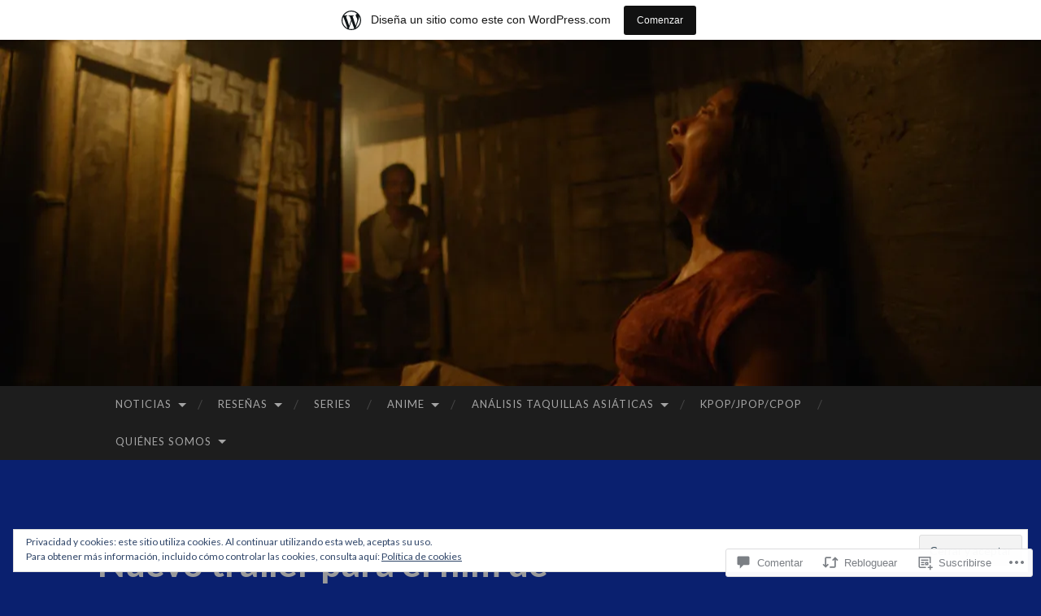

--- FILE ---
content_type: text/html; charset=UTF-8
request_url: https://chanpoo.wordpress.com/2019/09/19/nuevo-trailer-para-el-film-de-terror-indonesio-de-perempuan-tanah-jahanam-woman-of-the-cursed-land/
body_size: 57173
content:
<!DOCTYPE html>
<html lang="es">
<head>
<meta charset="UTF-8">
<meta name="viewport" content="width=device-width, initial-scale=1">
<title>Nuevo tráiler para el film de terror indonesio de «Perempuan Tanah jahanam» (Woman of the Cursed Land). | Chanpoo</title>
<link rel="profile" href="http://gmpg.org/xfn/11">
<link rel="pingback" href="https://chanpoo.wordpress.com/xmlrpc.php">

<meta name='robots' content='max-image-preview:large' />
<link rel='dns-prefetch' href='//s0.wp.com' />
<link rel='dns-prefetch' href='//widgets.wp.com' />
<link rel='dns-prefetch' href='//wordpress.com' />
<link rel='dns-prefetch' href='//fonts-api.wp.com' />
<link rel='dns-prefetch' href='//af.pubmine.com' />
<link rel="alternate" type="application/rss+xml" title="Chanpoo &raquo; Feed" href="https://chanpoo.wordpress.com/feed/" />
<link rel="alternate" type="application/rss+xml" title="Chanpoo &raquo; Feed de los comentarios" href="https://chanpoo.wordpress.com/comments/feed/" />
<link rel="alternate" type="application/rss+xml" title="Chanpoo &raquo; Comentario Nuevo tráiler para el film de terror indonesio de «Perempuan Tanah jahanam» (Woman of the Cursed&nbsp;Land). del feed" href="https://chanpoo.wordpress.com/2019/09/19/nuevo-trailer-para-el-film-de-terror-indonesio-de-perempuan-tanah-jahanam-woman-of-the-cursed-land/feed/" />
	<script type="text/javascript">
		/* <![CDATA[ */
		function addLoadEvent(func) {
			var oldonload = window.onload;
			if (typeof window.onload != 'function') {
				window.onload = func;
			} else {
				window.onload = function () {
					oldonload();
					func();
				}
			}
		}
		/* ]]> */
	</script>
	<link crossorigin='anonymous' rel='stylesheet' id='all-css-0-1' href='/_static/??-eJx9jFsKAjEMRTdkjYNS8UNcS2caSqfpg0lKcfdORRQf+BM4ufceaEVNOQkmgVhVoep8YmjeOhQGrGuag0dFpoFgLGQEGViuhNuJeQO/BTNKMVN4MMSc+7GV1vGCXWJVySwf9E9JPuBLfKev+kjZPQfRLAHFJ6dGs8Baff/08SWeh6Me9GF30vv5BiA5ZKI=&cssminify=yes' type='text/css' media='all' />
<style id='wp-emoji-styles-inline-css'>

	img.wp-smiley, img.emoji {
		display: inline !important;
		border: none !important;
		box-shadow: none !important;
		height: 1em !important;
		width: 1em !important;
		margin: 0 0.07em !important;
		vertical-align: -0.1em !important;
		background: none !important;
		padding: 0 !important;
	}
/*# sourceURL=wp-emoji-styles-inline-css */
</style>
<link crossorigin='anonymous' rel='stylesheet' id='all-css-2-1' href='/wp-content/plugins/gutenberg-core/v22.4.2/build/styles/block-library/style.min.css?m=1769608164i&cssminify=yes' type='text/css' media='all' />
<style id='wp-block-library-inline-css'>
.has-text-align-justify {
	text-align:justify;
}
.has-text-align-justify{text-align:justify;}

/*# sourceURL=wp-block-library-inline-css */
</style><style id='global-styles-inline-css'>
:root{--wp--preset--aspect-ratio--square: 1;--wp--preset--aspect-ratio--4-3: 4/3;--wp--preset--aspect-ratio--3-4: 3/4;--wp--preset--aspect-ratio--3-2: 3/2;--wp--preset--aspect-ratio--2-3: 2/3;--wp--preset--aspect-ratio--16-9: 16/9;--wp--preset--aspect-ratio--9-16: 9/16;--wp--preset--color--black: #000000;--wp--preset--color--cyan-bluish-gray: #abb8c3;--wp--preset--color--white: #ffffff;--wp--preset--color--pale-pink: #f78da7;--wp--preset--color--vivid-red: #cf2e2e;--wp--preset--color--luminous-vivid-orange: #ff6900;--wp--preset--color--luminous-vivid-amber: #fcb900;--wp--preset--color--light-green-cyan: #7bdcb5;--wp--preset--color--vivid-green-cyan: #00d084;--wp--preset--color--pale-cyan-blue: #8ed1fc;--wp--preset--color--vivid-cyan-blue: #0693e3;--wp--preset--color--vivid-purple: #9b51e0;--wp--preset--gradient--vivid-cyan-blue-to-vivid-purple: linear-gradient(135deg,rgb(6,147,227) 0%,rgb(155,81,224) 100%);--wp--preset--gradient--light-green-cyan-to-vivid-green-cyan: linear-gradient(135deg,rgb(122,220,180) 0%,rgb(0,208,130) 100%);--wp--preset--gradient--luminous-vivid-amber-to-luminous-vivid-orange: linear-gradient(135deg,rgb(252,185,0) 0%,rgb(255,105,0) 100%);--wp--preset--gradient--luminous-vivid-orange-to-vivid-red: linear-gradient(135deg,rgb(255,105,0) 0%,rgb(207,46,46) 100%);--wp--preset--gradient--very-light-gray-to-cyan-bluish-gray: linear-gradient(135deg,rgb(238,238,238) 0%,rgb(169,184,195) 100%);--wp--preset--gradient--cool-to-warm-spectrum: linear-gradient(135deg,rgb(74,234,220) 0%,rgb(151,120,209) 20%,rgb(207,42,186) 40%,rgb(238,44,130) 60%,rgb(251,105,98) 80%,rgb(254,248,76) 100%);--wp--preset--gradient--blush-light-purple: linear-gradient(135deg,rgb(255,206,236) 0%,rgb(152,150,240) 100%);--wp--preset--gradient--blush-bordeaux: linear-gradient(135deg,rgb(254,205,165) 0%,rgb(254,45,45) 50%,rgb(107,0,62) 100%);--wp--preset--gradient--luminous-dusk: linear-gradient(135deg,rgb(255,203,112) 0%,rgb(199,81,192) 50%,rgb(65,88,208) 100%);--wp--preset--gradient--pale-ocean: linear-gradient(135deg,rgb(255,245,203) 0%,rgb(182,227,212) 50%,rgb(51,167,181) 100%);--wp--preset--gradient--electric-grass: linear-gradient(135deg,rgb(202,248,128) 0%,rgb(113,206,126) 100%);--wp--preset--gradient--midnight: linear-gradient(135deg,rgb(2,3,129) 0%,rgb(40,116,252) 100%);--wp--preset--font-size--small: 13px;--wp--preset--font-size--medium: 20px;--wp--preset--font-size--large: 36px;--wp--preset--font-size--x-large: 42px;--wp--preset--font-family--albert-sans: 'Albert Sans', sans-serif;--wp--preset--font-family--alegreya: Alegreya, serif;--wp--preset--font-family--arvo: Arvo, serif;--wp--preset--font-family--bodoni-moda: 'Bodoni Moda', serif;--wp--preset--font-family--bricolage-grotesque: 'Bricolage Grotesque', sans-serif;--wp--preset--font-family--cabin: Cabin, sans-serif;--wp--preset--font-family--chivo: Chivo, sans-serif;--wp--preset--font-family--commissioner: Commissioner, sans-serif;--wp--preset--font-family--cormorant: Cormorant, serif;--wp--preset--font-family--courier-prime: 'Courier Prime', monospace;--wp--preset--font-family--crimson-pro: 'Crimson Pro', serif;--wp--preset--font-family--dm-mono: 'DM Mono', monospace;--wp--preset--font-family--dm-sans: 'DM Sans', sans-serif;--wp--preset--font-family--dm-serif-display: 'DM Serif Display', serif;--wp--preset--font-family--domine: Domine, serif;--wp--preset--font-family--eb-garamond: 'EB Garamond', serif;--wp--preset--font-family--epilogue: Epilogue, sans-serif;--wp--preset--font-family--fahkwang: Fahkwang, sans-serif;--wp--preset--font-family--figtree: Figtree, sans-serif;--wp--preset--font-family--fira-sans: 'Fira Sans', sans-serif;--wp--preset--font-family--fjalla-one: 'Fjalla One', sans-serif;--wp--preset--font-family--fraunces: Fraunces, serif;--wp--preset--font-family--gabarito: Gabarito, system-ui;--wp--preset--font-family--ibm-plex-mono: 'IBM Plex Mono', monospace;--wp--preset--font-family--ibm-plex-sans: 'IBM Plex Sans', sans-serif;--wp--preset--font-family--ibarra-real-nova: 'Ibarra Real Nova', serif;--wp--preset--font-family--instrument-serif: 'Instrument Serif', serif;--wp--preset--font-family--inter: Inter, sans-serif;--wp--preset--font-family--josefin-sans: 'Josefin Sans', sans-serif;--wp--preset--font-family--jost: Jost, sans-serif;--wp--preset--font-family--libre-baskerville: 'Libre Baskerville', serif;--wp--preset--font-family--libre-franklin: 'Libre Franklin', sans-serif;--wp--preset--font-family--literata: Literata, serif;--wp--preset--font-family--lora: Lora, serif;--wp--preset--font-family--merriweather: Merriweather, serif;--wp--preset--font-family--montserrat: Montserrat, sans-serif;--wp--preset--font-family--newsreader: Newsreader, serif;--wp--preset--font-family--noto-sans-mono: 'Noto Sans Mono', sans-serif;--wp--preset--font-family--nunito: Nunito, sans-serif;--wp--preset--font-family--open-sans: 'Open Sans', sans-serif;--wp--preset--font-family--overpass: Overpass, sans-serif;--wp--preset--font-family--pt-serif: 'PT Serif', serif;--wp--preset--font-family--petrona: Petrona, serif;--wp--preset--font-family--piazzolla: Piazzolla, serif;--wp--preset--font-family--playfair-display: 'Playfair Display', serif;--wp--preset--font-family--plus-jakarta-sans: 'Plus Jakarta Sans', sans-serif;--wp--preset--font-family--poppins: Poppins, sans-serif;--wp--preset--font-family--raleway: Raleway, sans-serif;--wp--preset--font-family--roboto: Roboto, sans-serif;--wp--preset--font-family--roboto-slab: 'Roboto Slab', serif;--wp--preset--font-family--rubik: Rubik, sans-serif;--wp--preset--font-family--rufina: Rufina, serif;--wp--preset--font-family--sora: Sora, sans-serif;--wp--preset--font-family--source-sans-3: 'Source Sans 3', sans-serif;--wp--preset--font-family--source-serif-4: 'Source Serif 4', serif;--wp--preset--font-family--space-mono: 'Space Mono', monospace;--wp--preset--font-family--syne: Syne, sans-serif;--wp--preset--font-family--texturina: Texturina, serif;--wp--preset--font-family--urbanist: Urbanist, sans-serif;--wp--preset--font-family--work-sans: 'Work Sans', sans-serif;--wp--preset--spacing--20: 0.44rem;--wp--preset--spacing--30: 0.67rem;--wp--preset--spacing--40: 1rem;--wp--preset--spacing--50: 1.5rem;--wp--preset--spacing--60: 2.25rem;--wp--preset--spacing--70: 3.38rem;--wp--preset--spacing--80: 5.06rem;--wp--preset--shadow--natural: 6px 6px 9px rgba(0, 0, 0, 0.2);--wp--preset--shadow--deep: 12px 12px 50px rgba(0, 0, 0, 0.4);--wp--preset--shadow--sharp: 6px 6px 0px rgba(0, 0, 0, 0.2);--wp--preset--shadow--outlined: 6px 6px 0px -3px rgb(255, 255, 255), 6px 6px rgb(0, 0, 0);--wp--preset--shadow--crisp: 6px 6px 0px rgb(0, 0, 0);}:where(body) { margin: 0; }:where(.is-layout-flex){gap: 0.5em;}:where(.is-layout-grid){gap: 0.5em;}body .is-layout-flex{display: flex;}.is-layout-flex{flex-wrap: wrap;align-items: center;}.is-layout-flex > :is(*, div){margin: 0;}body .is-layout-grid{display: grid;}.is-layout-grid > :is(*, div){margin: 0;}body{padding-top: 0px;padding-right: 0px;padding-bottom: 0px;padding-left: 0px;}:root :where(.wp-element-button, .wp-block-button__link){background-color: #32373c;border-width: 0;color: #fff;font-family: inherit;font-size: inherit;font-style: inherit;font-weight: inherit;letter-spacing: inherit;line-height: inherit;padding-top: calc(0.667em + 2px);padding-right: calc(1.333em + 2px);padding-bottom: calc(0.667em + 2px);padding-left: calc(1.333em + 2px);text-decoration: none;text-transform: inherit;}.has-black-color{color: var(--wp--preset--color--black) !important;}.has-cyan-bluish-gray-color{color: var(--wp--preset--color--cyan-bluish-gray) !important;}.has-white-color{color: var(--wp--preset--color--white) !important;}.has-pale-pink-color{color: var(--wp--preset--color--pale-pink) !important;}.has-vivid-red-color{color: var(--wp--preset--color--vivid-red) !important;}.has-luminous-vivid-orange-color{color: var(--wp--preset--color--luminous-vivid-orange) !important;}.has-luminous-vivid-amber-color{color: var(--wp--preset--color--luminous-vivid-amber) !important;}.has-light-green-cyan-color{color: var(--wp--preset--color--light-green-cyan) !important;}.has-vivid-green-cyan-color{color: var(--wp--preset--color--vivid-green-cyan) !important;}.has-pale-cyan-blue-color{color: var(--wp--preset--color--pale-cyan-blue) !important;}.has-vivid-cyan-blue-color{color: var(--wp--preset--color--vivid-cyan-blue) !important;}.has-vivid-purple-color{color: var(--wp--preset--color--vivid-purple) !important;}.has-black-background-color{background-color: var(--wp--preset--color--black) !important;}.has-cyan-bluish-gray-background-color{background-color: var(--wp--preset--color--cyan-bluish-gray) !important;}.has-white-background-color{background-color: var(--wp--preset--color--white) !important;}.has-pale-pink-background-color{background-color: var(--wp--preset--color--pale-pink) !important;}.has-vivid-red-background-color{background-color: var(--wp--preset--color--vivid-red) !important;}.has-luminous-vivid-orange-background-color{background-color: var(--wp--preset--color--luminous-vivid-orange) !important;}.has-luminous-vivid-amber-background-color{background-color: var(--wp--preset--color--luminous-vivid-amber) !important;}.has-light-green-cyan-background-color{background-color: var(--wp--preset--color--light-green-cyan) !important;}.has-vivid-green-cyan-background-color{background-color: var(--wp--preset--color--vivid-green-cyan) !important;}.has-pale-cyan-blue-background-color{background-color: var(--wp--preset--color--pale-cyan-blue) !important;}.has-vivid-cyan-blue-background-color{background-color: var(--wp--preset--color--vivid-cyan-blue) !important;}.has-vivid-purple-background-color{background-color: var(--wp--preset--color--vivid-purple) !important;}.has-black-border-color{border-color: var(--wp--preset--color--black) !important;}.has-cyan-bluish-gray-border-color{border-color: var(--wp--preset--color--cyan-bluish-gray) !important;}.has-white-border-color{border-color: var(--wp--preset--color--white) !important;}.has-pale-pink-border-color{border-color: var(--wp--preset--color--pale-pink) !important;}.has-vivid-red-border-color{border-color: var(--wp--preset--color--vivid-red) !important;}.has-luminous-vivid-orange-border-color{border-color: var(--wp--preset--color--luminous-vivid-orange) !important;}.has-luminous-vivid-amber-border-color{border-color: var(--wp--preset--color--luminous-vivid-amber) !important;}.has-light-green-cyan-border-color{border-color: var(--wp--preset--color--light-green-cyan) !important;}.has-vivid-green-cyan-border-color{border-color: var(--wp--preset--color--vivid-green-cyan) !important;}.has-pale-cyan-blue-border-color{border-color: var(--wp--preset--color--pale-cyan-blue) !important;}.has-vivid-cyan-blue-border-color{border-color: var(--wp--preset--color--vivid-cyan-blue) !important;}.has-vivid-purple-border-color{border-color: var(--wp--preset--color--vivid-purple) !important;}.has-vivid-cyan-blue-to-vivid-purple-gradient-background{background: var(--wp--preset--gradient--vivid-cyan-blue-to-vivid-purple) !important;}.has-light-green-cyan-to-vivid-green-cyan-gradient-background{background: var(--wp--preset--gradient--light-green-cyan-to-vivid-green-cyan) !important;}.has-luminous-vivid-amber-to-luminous-vivid-orange-gradient-background{background: var(--wp--preset--gradient--luminous-vivid-amber-to-luminous-vivid-orange) !important;}.has-luminous-vivid-orange-to-vivid-red-gradient-background{background: var(--wp--preset--gradient--luminous-vivid-orange-to-vivid-red) !important;}.has-very-light-gray-to-cyan-bluish-gray-gradient-background{background: var(--wp--preset--gradient--very-light-gray-to-cyan-bluish-gray) !important;}.has-cool-to-warm-spectrum-gradient-background{background: var(--wp--preset--gradient--cool-to-warm-spectrum) !important;}.has-blush-light-purple-gradient-background{background: var(--wp--preset--gradient--blush-light-purple) !important;}.has-blush-bordeaux-gradient-background{background: var(--wp--preset--gradient--blush-bordeaux) !important;}.has-luminous-dusk-gradient-background{background: var(--wp--preset--gradient--luminous-dusk) !important;}.has-pale-ocean-gradient-background{background: var(--wp--preset--gradient--pale-ocean) !important;}.has-electric-grass-gradient-background{background: var(--wp--preset--gradient--electric-grass) !important;}.has-midnight-gradient-background{background: var(--wp--preset--gradient--midnight) !important;}.has-small-font-size{font-size: var(--wp--preset--font-size--small) !important;}.has-medium-font-size{font-size: var(--wp--preset--font-size--medium) !important;}.has-large-font-size{font-size: var(--wp--preset--font-size--large) !important;}.has-x-large-font-size{font-size: var(--wp--preset--font-size--x-large) !important;}.has-albert-sans-font-family{font-family: var(--wp--preset--font-family--albert-sans) !important;}.has-alegreya-font-family{font-family: var(--wp--preset--font-family--alegreya) !important;}.has-arvo-font-family{font-family: var(--wp--preset--font-family--arvo) !important;}.has-bodoni-moda-font-family{font-family: var(--wp--preset--font-family--bodoni-moda) !important;}.has-bricolage-grotesque-font-family{font-family: var(--wp--preset--font-family--bricolage-grotesque) !important;}.has-cabin-font-family{font-family: var(--wp--preset--font-family--cabin) !important;}.has-chivo-font-family{font-family: var(--wp--preset--font-family--chivo) !important;}.has-commissioner-font-family{font-family: var(--wp--preset--font-family--commissioner) !important;}.has-cormorant-font-family{font-family: var(--wp--preset--font-family--cormorant) !important;}.has-courier-prime-font-family{font-family: var(--wp--preset--font-family--courier-prime) !important;}.has-crimson-pro-font-family{font-family: var(--wp--preset--font-family--crimson-pro) !important;}.has-dm-mono-font-family{font-family: var(--wp--preset--font-family--dm-mono) !important;}.has-dm-sans-font-family{font-family: var(--wp--preset--font-family--dm-sans) !important;}.has-dm-serif-display-font-family{font-family: var(--wp--preset--font-family--dm-serif-display) !important;}.has-domine-font-family{font-family: var(--wp--preset--font-family--domine) !important;}.has-eb-garamond-font-family{font-family: var(--wp--preset--font-family--eb-garamond) !important;}.has-epilogue-font-family{font-family: var(--wp--preset--font-family--epilogue) !important;}.has-fahkwang-font-family{font-family: var(--wp--preset--font-family--fahkwang) !important;}.has-figtree-font-family{font-family: var(--wp--preset--font-family--figtree) !important;}.has-fira-sans-font-family{font-family: var(--wp--preset--font-family--fira-sans) !important;}.has-fjalla-one-font-family{font-family: var(--wp--preset--font-family--fjalla-one) !important;}.has-fraunces-font-family{font-family: var(--wp--preset--font-family--fraunces) !important;}.has-gabarito-font-family{font-family: var(--wp--preset--font-family--gabarito) !important;}.has-ibm-plex-mono-font-family{font-family: var(--wp--preset--font-family--ibm-plex-mono) !important;}.has-ibm-plex-sans-font-family{font-family: var(--wp--preset--font-family--ibm-plex-sans) !important;}.has-ibarra-real-nova-font-family{font-family: var(--wp--preset--font-family--ibarra-real-nova) !important;}.has-instrument-serif-font-family{font-family: var(--wp--preset--font-family--instrument-serif) !important;}.has-inter-font-family{font-family: var(--wp--preset--font-family--inter) !important;}.has-josefin-sans-font-family{font-family: var(--wp--preset--font-family--josefin-sans) !important;}.has-jost-font-family{font-family: var(--wp--preset--font-family--jost) !important;}.has-libre-baskerville-font-family{font-family: var(--wp--preset--font-family--libre-baskerville) !important;}.has-libre-franklin-font-family{font-family: var(--wp--preset--font-family--libre-franklin) !important;}.has-literata-font-family{font-family: var(--wp--preset--font-family--literata) !important;}.has-lora-font-family{font-family: var(--wp--preset--font-family--lora) !important;}.has-merriweather-font-family{font-family: var(--wp--preset--font-family--merriweather) !important;}.has-montserrat-font-family{font-family: var(--wp--preset--font-family--montserrat) !important;}.has-newsreader-font-family{font-family: var(--wp--preset--font-family--newsreader) !important;}.has-noto-sans-mono-font-family{font-family: var(--wp--preset--font-family--noto-sans-mono) !important;}.has-nunito-font-family{font-family: var(--wp--preset--font-family--nunito) !important;}.has-open-sans-font-family{font-family: var(--wp--preset--font-family--open-sans) !important;}.has-overpass-font-family{font-family: var(--wp--preset--font-family--overpass) !important;}.has-pt-serif-font-family{font-family: var(--wp--preset--font-family--pt-serif) !important;}.has-petrona-font-family{font-family: var(--wp--preset--font-family--petrona) !important;}.has-piazzolla-font-family{font-family: var(--wp--preset--font-family--piazzolla) !important;}.has-playfair-display-font-family{font-family: var(--wp--preset--font-family--playfair-display) !important;}.has-plus-jakarta-sans-font-family{font-family: var(--wp--preset--font-family--plus-jakarta-sans) !important;}.has-poppins-font-family{font-family: var(--wp--preset--font-family--poppins) !important;}.has-raleway-font-family{font-family: var(--wp--preset--font-family--raleway) !important;}.has-roboto-font-family{font-family: var(--wp--preset--font-family--roboto) !important;}.has-roboto-slab-font-family{font-family: var(--wp--preset--font-family--roboto-slab) !important;}.has-rubik-font-family{font-family: var(--wp--preset--font-family--rubik) !important;}.has-rufina-font-family{font-family: var(--wp--preset--font-family--rufina) !important;}.has-sora-font-family{font-family: var(--wp--preset--font-family--sora) !important;}.has-source-sans-3-font-family{font-family: var(--wp--preset--font-family--source-sans-3) !important;}.has-source-serif-4-font-family{font-family: var(--wp--preset--font-family--source-serif-4) !important;}.has-space-mono-font-family{font-family: var(--wp--preset--font-family--space-mono) !important;}.has-syne-font-family{font-family: var(--wp--preset--font-family--syne) !important;}.has-texturina-font-family{font-family: var(--wp--preset--font-family--texturina) !important;}.has-urbanist-font-family{font-family: var(--wp--preset--font-family--urbanist) !important;}.has-work-sans-font-family{font-family: var(--wp--preset--font-family--work-sans) !important;}
/*# sourceURL=global-styles-inline-css */
</style>

<style id='classic-theme-styles-inline-css'>
.wp-block-button__link{background-color:#32373c;border-radius:9999px;box-shadow:none;color:#fff;font-size:1.125em;padding:calc(.667em + 2px) calc(1.333em + 2px);text-decoration:none}.wp-block-file__button{background:#32373c;color:#fff}.wp-block-accordion-heading{margin:0}.wp-block-accordion-heading__toggle{background-color:inherit!important;color:inherit!important}.wp-block-accordion-heading__toggle:not(:focus-visible){outline:none}.wp-block-accordion-heading__toggle:focus,.wp-block-accordion-heading__toggle:hover{background-color:inherit!important;border:none;box-shadow:none;color:inherit;padding:var(--wp--preset--spacing--20,1em) 0;text-decoration:none}.wp-block-accordion-heading__toggle:focus-visible{outline:auto;outline-offset:0}
/*# sourceURL=/wp-content/plugins/gutenberg-core/v22.4.2/build/styles/block-library/classic.min.css */
</style>
<link crossorigin='anonymous' rel='stylesheet' id='all-css-4-1' href='/_static/??-eJx9jskOwjAMRH+IYPblgPgUlMWClDqJYqf9fVxVXABxseSZefbAWIzPSTAJUDOlb/eYGHyuqDoVK6AJwhAt9kgaW3rmBfzGxqKMca5UZDY6KTYy8lCQ/3EdSrH+aVSaT8wGUM7pbd4GTCFXsE0yWZHovzDg6sG12AcYsDp9reLUmT/3qcyVLuvj4bRd7fbnTfcCmvdj7g==&cssminify=yes' type='text/css' media='all' />
<link rel='stylesheet' id='verbum-gutenberg-css-css' href='https://widgets.wp.com/verbum-block-editor/block-editor.css?ver=1738686361' media='all' />
<link crossorigin='anonymous' rel='stylesheet' id='all-css-6-1' href='/_static/??/wp-content/mu-plugins/comment-likes/css/comment-likes.css,/i/noticons/noticons.css?m=1436783281j&cssminify=yes' type='text/css' media='all' />
<link rel='stylesheet' id='hemingway-rewritten-fonts-css' href='https://fonts-api.wp.com/css?family=Raleway%3A400%2C300%2C700%7CLato%3A400%2C700%2C400italic%2C700italic&#038;subset=latin%2Clatin-ext' media='all' />
<link crossorigin='anonymous' rel='stylesheet' id='all-css-8-1' href='/_static/??-eJyFjsEKAjEMRH/IGpZVexI/RdYQatZtWpqUsn9vVzwICt5mGN7woGWHSYzEwO4USSHXG/TEEtq0ukKtsPUd1NaF9qi6gw8oVpeXGlgUZrI84ePdIaYkcGVBCCRUuBP6O36d/jHZPl82rmVMccMv8Tz40+iPfhgP8xOMGVCM&cssminify=yes' type='text/css' media='all' />
<style id='jetpack_facebook_likebox-inline-css'>
.widget_facebook_likebox {
	overflow: hidden;
}

/*# sourceURL=/wp-content/mu-plugins/jetpack-plugin/moon/modules/widgets/facebook-likebox/style.css */
</style>
<link crossorigin='anonymous' rel='stylesheet' id='all-css-10-1' href='/_static/??-eJzTLy/QTc7PK0nNK9HPLdUtyClNz8wr1i9KTcrJTwcy0/WTi5G5ekCujj52Temp+bo5+cmJJZn5eSgc3bScxMwikFb7XFtDE1NLExMLc0OTLACohS2q&cssminify=yes' type='text/css' media='all' />
<link crossorigin='anonymous' rel='stylesheet' id='print-css-11-1' href='/wp-content/mu-plugins/global-print/global-print.css?m=1465851035i&cssminify=yes' type='text/css' media='print' />
<style id='jetpack-global-styles-frontend-style-inline-css'>
:root { --font-headings: unset; --font-base: unset; --font-headings-default: -apple-system,BlinkMacSystemFont,"Segoe UI",Roboto,Oxygen-Sans,Ubuntu,Cantarell,"Helvetica Neue",sans-serif; --font-base-default: -apple-system,BlinkMacSystemFont,"Segoe UI",Roboto,Oxygen-Sans,Ubuntu,Cantarell,"Helvetica Neue",sans-serif;}
/*# sourceURL=jetpack-global-styles-frontend-style-inline-css */
</style>
<link crossorigin='anonymous' rel='stylesheet' id='all-css-14-1' href='/_static/??-eJyNjcEKwjAQRH/IuFRT6kX8FNkmS5K6yQY3Qfx7bfEiXrwM82B4A49qnJRGpUHupnIPqSgs1Cq624chi6zhO5OCRryTR++fW00l7J3qDv43XVNxoOISsmEJol/wY2uR8vs3WggsM/I6uOTzMI3Hw8lOg11eUT1JKA==&cssminify=yes' type='text/css' media='all' />
<script type="text/javascript" id="jetpack_related-posts-js-extra">
/* <![CDATA[ */
var related_posts_js_options = {"post_heading":"h4"};
//# sourceURL=jetpack_related-posts-js-extra
/* ]]> */
</script>
<script type="text/javascript" id="wpcom-actionbar-placeholder-js-extra">
/* <![CDATA[ */
var actionbardata = {"siteID":"99295761","postID":"42973","siteURL":"https://chanpoo.wordpress.com","xhrURL":"https://chanpoo.wordpress.com/wp-admin/admin-ajax.php","nonce":"ed6cb78177","isLoggedIn":"","statusMessage":"","subsEmailDefault":"instantly","proxyScriptUrl":"https://s0.wp.com/wp-content/js/wpcom-proxy-request.js?m=1513050504i&amp;ver=20211021","shortlink":"https://wp.me/p6IDmx-bb7","i18n":{"followedText":"Las nuevas entradas de este sitio aparecer\u00e1n ahora en tu \u003Ca href=\"https://wordpress.com/reader\"\u003ELector\u003C/a\u003E","foldBar":"Contraer esta barra","unfoldBar":"Expandir esta barra","shortLinkCopied":"El enlace corto se ha copiado al portapapeles."}};
//# sourceURL=wpcom-actionbar-placeholder-js-extra
/* ]]> */
</script>
<script type="text/javascript" id="jetpack-mu-wpcom-settings-js-before">
/* <![CDATA[ */
var JETPACK_MU_WPCOM_SETTINGS = {"assetsUrl":"https://s0.wp.com/wp-content/mu-plugins/jetpack-mu-wpcom-plugin/moon/jetpack_vendor/automattic/jetpack-mu-wpcom/src/build/"};
//# sourceURL=jetpack-mu-wpcom-settings-js-before
/* ]]> */
</script>
<script crossorigin='anonymous' type='text/javascript'  src='/_static/??-eJxdjd0KwjAMhV/ILHNQvRIfRbq2jNY2CU236du7gYh6dfg4f7gKOKYWqGGZQfI8RVJMoYl19zdjYSa8RXI4zjF7rCHbFjwIa9Nf6kqkLukBv4bTlskNpPLj+e+NmafP7crVW6/gslUNuhddEVyGXYCYYPJSt4lruRzPxvT9aRhMegHKMEgx'></script>
<script type="text/javascript" id="rlt-proxy-js-after">
/* <![CDATA[ */
	rltInitialize( {"token":null,"iframeOrigins":["https:\/\/widgets.wp.com"]} );
//# sourceURL=rlt-proxy-js-after
/* ]]> */
</script>
<link rel="EditURI" type="application/rsd+xml" title="RSD" href="https://chanpoo.wordpress.com/xmlrpc.php?rsd" />
<meta name="generator" content="WordPress.com" />
<link rel="canonical" href="https://chanpoo.wordpress.com/2019/09/19/nuevo-trailer-para-el-film-de-terror-indonesio-de-perempuan-tanah-jahanam-woman-of-the-cursed-land/" />
<link rel='shortlink' href='https://wp.me/p6IDmx-bb7' />
<link rel="alternate" type="application/json+oembed" href="https://public-api.wordpress.com/oembed/?format=json&amp;url=https%3A%2F%2Fchanpoo.wordpress.com%2F2019%2F09%2F19%2Fnuevo-trailer-para-el-film-de-terror-indonesio-de-perempuan-tanah-jahanam-woman-of-the-cursed-land%2F&amp;for=wpcom-auto-discovery" /><link rel="alternate" type="application/xml+oembed" href="https://public-api.wordpress.com/oembed/?format=xml&amp;url=https%3A%2F%2Fchanpoo.wordpress.com%2F2019%2F09%2F19%2Fnuevo-trailer-para-el-film-de-terror-indonesio-de-perempuan-tanah-jahanam-woman-of-the-cursed-land%2F&amp;for=wpcom-auto-discovery" />
<!-- Jetpack Open Graph Tags -->
<meta property="og:type" content="article" />
<meta property="og:title" content="Nuevo tráiler para el film de terror indonesio de «Perempuan Tanah jahanam» (Woman of the Cursed Land)." />
<meta property="og:url" content="https://chanpoo.wordpress.com/2019/09/19/nuevo-trailer-para-el-film-de-terror-indonesio-de-perempuan-tanah-jahanam-woman-of-the-cursed-land/" />
<meta property="og:description" content="El terror indonesio sigue dando títulos de lo mas interesantes como es el nuevo trabajo del director Joko Anwar autor de «Satan&#8217;s Slaves» (Pengabdi Setan) que fuese estrenada en el año 2017. …" />
<meta property="article:published_time" content="2019-09-19T10:12:03+00:00" />
<meta property="article:modified_time" content="2019-09-19T10:12:03+00:00" />
<meta property="og:site_name" content="Chanpoo" />
<meta property="og:image" content="https://i0.wp.com/chanpoo.wordpress.com/wp-content/uploads/2019/09/2019.jpg?fit=1200%2C502&#038;ssl=1" />
<meta property="og:image:width" content="1200" />
<meta property="og:image:height" content="502" />
<meta property="og:image:alt" content="" />
<meta property="og:locale" content="es_ES" />
<meta property="fb:app_id" content="249643311490" />
<meta property="article:publisher" content="https://www.facebook.com/WordPresscom" />
<meta name="twitter:text:title" content="Nuevo tráiler para el film de terror indonesio de «Perempuan Tanah jahanam» (Woman of the Cursed&nbsp;Land)." />
<meta name="twitter:image" content="https://i0.wp.com/chanpoo.wordpress.com/wp-content/uploads/2019/09/2019.jpg?fit=1200%2C502&#038;ssl=1&#038;w=640" />
<meta name="twitter:card" content="summary_large_image" />

<!-- End Jetpack Open Graph Tags -->
<link rel='openid.server' href='https://chanpoo.wordpress.com/?openidserver=1' />
<link rel='openid.delegate' href='https://chanpoo.wordpress.com/' />
<link rel="search" type="application/opensearchdescription+xml" href="https://chanpoo.wordpress.com/osd.xml" title="Chanpoo" />
<link rel="search" type="application/opensearchdescription+xml" href="https://s1.wp.com/opensearch.xml" title="WordPress.com" />
<meta name="theme-color" content="#0a206f" />
		<style type="text/css">
			.recentcomments a {
				display: inline !important;
				padding: 0 !important;
				margin: 0 !important;
			}

			table.recentcommentsavatartop img.avatar, table.recentcommentsavatarend img.avatar {
				border: 0px;
				margin: 0;
			}

			table.recentcommentsavatartop a, table.recentcommentsavatarend a {
				border: 0px !important;
				background-color: transparent !important;
			}

			td.recentcommentsavatarend, td.recentcommentsavatartop {
				padding: 0px 0px 1px 0px;
				margin: 0px;
			}

			td.recentcommentstextend {
				border: none !important;
				padding: 0px 0px 2px 10px;
			}

			.rtl td.recentcommentstextend {
				padding: 0px 10px 2px 0px;
			}

			td.recentcommentstexttop {
				border: none;
				padding: 0px 0px 0px 10px;
			}

			.rtl td.recentcommentstexttop {
				padding: 0px 10px 0px 0px;
			}
		</style>
		<meta name="description" content="El terror indonesio sigue dando títulos de lo mas interesantes como es el nuevo trabajo del director Joko Anwar autor de &quot;Satan&#039;s Slaves&quot; (Pengabdi Setan) que fuese estrenada en el año 2017. Ahora sale el que es el tráiler oficial de su nueva película dentro del género del terror &quot;Perempuan Tanah jahanam&quot; (Woman of the&hellip;" />
	<style type="text/css">
			.site-title,
		.site-description,
		.site-branding {
			position: absolute;
			clip: rect(1px, 1px, 1px, 1px);
		}
				.site-header-image {
			background-image: url(https://chanpoo.wordpress.com/wp-content/uploads/2019/03/cropped-bannermarzo2019.jpg);
		}
		</style>
	<style type="text/css" id="custom-background-css">
body.custom-background { background-color: #0a206f; }
</style>
	<script type="text/javascript">
/* <![CDATA[ */
var wa_client = {}; wa_client.cmd = []; wa_client.config = { 'blog_id': 99295761, 'blog_language': 'es', 'is_wordads': false, 'hosting_type': 0, 'afp_account_id': null, 'afp_host_id': 5038568878849053, 'theme': 'pub/hemingway-rewritten', '_': { 'title': 'Anuncio publicitario', 'privacy_settings': 'Ajustes de privacidad' }, 'formats': [ 'inline', 'belowpost', 'bottom_sticky', 'sidebar_sticky_right', 'sidebar', 'gutenberg_rectangle', 'gutenberg_leaderboard', 'gutenberg_mobile_leaderboard', 'gutenberg_skyscraper' ] };
/* ]]> */
</script>
		<script type="text/javascript">

			window.doNotSellCallback = function() {

				var linkElements = [
					'a[href="https://wordpress.com/?ref=footer_blog"]',
					'a[href="https://wordpress.com/?ref=footer_website"]',
					'a[href="https://wordpress.com/?ref=vertical_footer"]',
					'a[href^="https://wordpress.com/?ref=footer_segment_"]',
				].join(',');

				var dnsLink = document.createElement( 'a' );
				dnsLink.href = 'https://wordpress.com/es/advertising-program-optout/';
				dnsLink.classList.add( 'do-not-sell-link' );
				dnsLink.rel = 'nofollow';
				dnsLink.style.marginLeft = '0.5em';
				dnsLink.textContent = 'No vendas ni compartas mi información personal';

				var creditLinks = document.querySelectorAll( linkElements );

				if ( 0 === creditLinks.length ) {
					return false;
				}

				Array.prototype.forEach.call( creditLinks, function( el ) {
					el.insertAdjacentElement( 'afterend', dnsLink );
				});

				return true;
			};

		</script>
		<style type="text/css" id="custom-colors-css">.comment-metadata a { color: #BBBBBB;}
.sep { color: #DDDDDD;}
th,td { border-color: #dddddd;}
th,td { border-color: rgba( 221, 221, 221, 0.5 );}
.format-aside .entry-content, blockquote, pre { background-color: #eeeeee;}
.format-aside .entry-content, blockquote, pre { background-color: rgba( 238, 238, 238, 0.2 );}
input[type="text"],input[type="email"],input[type="url"],input[type="password"],input[type="search"],textareali > article.comment,.hentry,.widget ul li,.widget,.site-main .comment-navigation, .site-main .paging-navigation, .site-main .post-navigation,.comment-list > li:first-child > article.comment:first-child,.page-title { border-color: #eeeeee;}
input[type="text"],input[type="email"],input[type="url"],input[type="password"],input[type="search"],textareali > article.comment,.hentry,.widget ul li,.widget,.site-main .comment-navigation, .site-main .paging-navigation, .site-main .post-navigation,.comment-list > li:first-child > article.comment:first-child,.page-title { border-color: rgba( 238, 238, 238, 0.5 );}
.site-title a, .site-title a:visited, #secondary button, #secondary input[type="button"], #secondary input[type="reset"], #secondary input[type="submit"] { color: #FFFFFF;}
.entry-tags a,.entry-tags a:visited { color: #FFFFFF;}
.entry-tags a:hover { color: #424242;}
.featured-image .flag { color: #424242;}
.site-footer button, .site-footer input[type="button"], .site-footer input[type="reset"], .site-footer input[type="submit"], .widget_search .search-submit { color: #424242;}
.site-footer button:hover, .site-footer input[type="button"]:hover, .site-footer input[type="reset"]:hover, .site-footer input[type="submit"]:hover, .widget_search .search-submit:hover { color: #424242;}
button:hover, input[type="button"]:hover, input[type="reset"]:hover, input[type="submit"]:hover { color: #424242;}
#header-search .search-submit { color: #424242;}
address { background-color: #f1f1f1;}
address { background-color: rgba( 241, 241, 241, 0.2 );}
.entry-content table tbody > tr:nth-child(odd) > td { background-color: #f9f9f9;}
.entry-content table tbody > tr:nth-child(odd) > td { background-color: rgba( 249, 249, 249, 0.2 );}
blockquote { color: #999999;}
.entry-title, .entry-title a,.entry-title a:visited,.comments-title { color: #999999;}
.format-quote .entry-content { background-color: #262626;}
.format-quote .entry-content { background-color: rgba( 38, 38, 38, 0.2 );}
body, button, input, textarea { color: #999999;}
.widget-title, th { color: #999999;}
.comment-author a,.comment-author a:visited { color: #999999;}
mark, ins { color: #444444;}
.widget { color: #999999;}
.jetpack-recipe { border-color: #666666;}
.jetpack-recipe { border-color: rgba( 102, 102, 102, 0.3 );}
blockquote cite { color: #999999;}
.entry-tags a,.entry-tags a:visited { background-color: #767676;}
.entry-tags a,.entry-tags a:visited { background-color: rgba( 118, 118, 118, 0.4 );}
.entry-tags a:after { border-right-color: #767676;}
.entry-tags a:after { border-right-color: rgba( 118, 118, 118, 0.4 );}
.entry-categories:before { color: #999999;}
.wp-caption-text { color: #999999;}
.entry-meta, .entry-meta a,.entry-meta a:visited,.page-title,.no-comments { color: #999999;}
body,#infinite-footer .container,.entry-tags a:before { background-color: #0a206f;}
.site-footer button, .site-footer input[type="button"], .site-footer input[type="reset"], .site-footer input[type="submit"], .widget_search .search-submit { background-color: #39cf9f;}
button:hover, input[type="button"]:hover, input[type="reset"]:hover, input[type="submit"]:hover { background-color: #39cf9f;}
.widget_search .search-submit { border-color: #39cf9f;}
.site-footer button:hover, .site-footer input[type="button"]:hover, .site-footer input[type="reset"]:hover, .site-footer input[type="submit"]:hover, .widget_search .search-submit:hover { background-color: #29AC83;}
.widget_search .search-submit:hover { border-color: #29AC83;}
.featured-image .flag { background-color: #39cf9f;}
.jetpack-recipe-title { border-color: #39cf9f;}
.entry-tags a:hover { background-color: #39cf9f;}
.entry-tags a:hover:after { border-right-color: #39cf9f;}
#header-search .search-submit { border-color: #39cf9f;}
#header-search .search-submit { background-color: #39cf9f;}
#header-search .search-submit:hover { background-color: #29AC83;}
#header-search .search-submit:hover { border-color: #29AC83;}
a,a:visited,a:hover,a:focus,a:active,.entry-title a:hover { color: #39CF9F;}
.site-title a:hover,.site-title a:focus { color: #39CF9F;}
.site-footer a,.site-footer a:visited,.site-footer a:hover,.site-footer a:focus,.site-footer a:active { color: #39CF9F;}
.widget-areas a,.widget-areas a:visited,.widget-areas a:hover,.widget-areas a:focus,.widget-areas a:active { color: #39CF9F;}
#tertiary .widget_eventbrite .eb-calendar-widget .event-list li a:link .eb-event-list-title,
			#tertiary .widget_eventbrite .eb-calendar-widget .event-list li a:visited .eb-event-list-title,
			#tertiary .widget_eventbrite .eb-calendar-widget .calendar .current-month,
			#tertiary .widget_eventbrite .eb-calendar-widget .event-paging,
			#tertiary .widget_eventbrite th { color: #39CF9F;}
</style>
<link rel="icon" href="https://chanpoo.wordpress.com/wp-content/uploads/2018/02/logo.gif?w=32" sizes="32x32" />
<link rel="icon" href="https://chanpoo.wordpress.com/wp-content/uploads/2018/02/logo.gif?w=100" sizes="192x192" />
<link rel="apple-touch-icon" href="https://chanpoo.wordpress.com/wp-content/uploads/2018/02/logo.gif?w=100" />
<meta name="msapplication-TileImage" content="https://chanpoo.wordpress.com/wp-content/uploads/2018/02/logo.gif?w=100" />
	<style type="text/css" id="featured-header-image">
		.site-header-image {
			background-image: url( https://chanpoo.wordpress.com/wp-content/uploads/2019/09/2019.jpg?w=1280&#038;h=416&#038;crop=1 );
		}
	</style>
	<script type="text/javascript">
	window.google_analytics_uacct = "UA-52447-2";
</script>

<script type="text/javascript">
	var _gaq = _gaq || [];
	_gaq.push(['_setAccount', 'UA-52447-2']);
	_gaq.push(['_gat._anonymizeIp']);
	_gaq.push(['_setDomainName', 'wordpress.com']);
	_gaq.push(['_initData']);
	_gaq.push(['_trackPageview']);

	(function() {
		var ga = document.createElement('script'); ga.type = 'text/javascript'; ga.async = true;
		ga.src = ('https:' == document.location.protocol ? 'https://ssl' : 'http://www') + '.google-analytics.com/ga.js';
		(document.getElementsByTagName('head')[0] || document.getElementsByTagName('body')[0]).appendChild(ga);
	})();
</script>
<link crossorigin='anonymous' rel='stylesheet' id='all-css-0-3' href='/wp-content/mu-plugins/jetpack-mu-wpcom-plugin/moon/jetpack_vendor/automattic/jetpack-classic-theme-helper/dist/responsive-videos/responsive-videos.css?m=1737738052i&cssminify=yes' type='text/css' media='all' />
</head>

<body class="wp-singular post-template-default single single-post postid-42973 single-format-standard custom-background wp-theme-pubhemingway-rewritten customizer-styles-applied group-blog jetpack-reblog-enabled has-marketing-bar has-marketing-bar-theme-hemingway-rewritten">
<div id="page" class="hfeed site">

	<header id="masthead" class="site-header" role="banner">
		<div class="site-header-image">
			<div class="site-branding-wrapper">
				<div class="site-branding">
					<h1 class="site-title"><a href="https://chanpoo.wordpress.com/" rel="home">Chanpoo</a></h1>
					<h2 class="site-description">Blog sobre el mundo del entretenimiento asiático</h2>
				</div>
			</div>
		</div>
	</header><!-- #masthead -->
	<nav id="site-navigation" class="main-navigation clear" role="navigation">
		<button class="menu-toggle" aria-controls="primary-menu" aria-expanded="false"><span class="screen-reader-text">Menú</span></button>
		<a class="skip-link screen-reader-text" href="#content">Saltar al contenido</a>

		<div class="menu-menu-2-container"><ul id="primary-menu" class="menu"><li id="menu-item-10" class="menu-item menu-item-type-taxonomy menu-item-object-category current-post-ancestor current-menu-parent current-post-parent menu-item-has-children menu-item-10"><a href="https://chanpoo.wordpress.com/category/noticias/">Noticias</a>
<ul class="sub-menu">
	<li id="menu-item-47" class="menu-item menu-item-type-taxonomy menu-item-object-category current-post-ancestor current-menu-parent current-post-parent menu-item-47"><a href="https://chanpoo.wordpress.com/category/noticias/">Noticias</a></li>
	<li id="menu-item-46" class="menu-item menu-item-type-taxonomy menu-item-object-category menu-item-46"><a href="https://chanpoo.wordpress.com/category/extras/">Extras</a></li>
</ul>
</li>
<li id="menu-item-9" class="menu-item menu-item-type-taxonomy menu-item-object-category menu-item-has-children menu-item-9"><a href="https://chanpoo.wordpress.com/category/resenas/">Reseñas</a>
<ul class="sub-menu">
	<li id="menu-item-25" class="menu-item menu-item-type-taxonomy menu-item-object-category menu-item-25"><a href="https://chanpoo.wordpress.com/category/resenas-chinahong-kong/">Reseñas China/Hong Kong</a></li>
	<li id="menu-item-26" class="menu-item menu-item-type-taxonomy menu-item-object-category menu-item-26"><a href="https://chanpoo.wordpress.com/category/resenas-korea/">Reseñas Korea</a></li>
	<li id="menu-item-27" class="menu-item menu-item-type-taxonomy menu-item-object-category menu-item-27"><a href="https://chanpoo.wordpress.com/category/resenas-japon/">Reseñas Japón</a></li>
	<li id="menu-item-28" class="menu-item menu-item-type-taxonomy menu-item-object-category menu-item-28"><a href="https://chanpoo.wordpress.com/category/resenas-india/">Reseñas India</a></li>
	<li id="menu-item-29" class="menu-item menu-item-type-taxonomy menu-item-object-category menu-item-29"><a href="https://chanpoo.wordpress.com/category/resenas-sudeste-asiatico/">Reseñas Sudeste asiático</a></li>
</ul>
</li>
<li id="menu-item-11" class="menu-item menu-item-type-taxonomy menu-item-object-category menu-item-11"><a href="https://chanpoo.wordpress.com/category/series/">Series</a></li>
<li id="menu-item-12" class="menu-item menu-item-type-taxonomy menu-item-object-category menu-item-has-children menu-item-12"><a href="https://chanpoo.wordpress.com/category/anime/">Anime</a>
<ul class="sub-menu">
	<li id="menu-item-32" class="menu-item menu-item-type-taxonomy menu-item-object-category menu-item-32"><a href="https://chanpoo.wordpress.com/category/anime-serie/">Anime Series</a></li>
	<li id="menu-item-33" class="menu-item menu-item-type-taxonomy menu-item-object-category menu-item-33"><a href="https://chanpoo.wordpress.com/category/anime-pelicula/">Anime Películas</a></li>
</ul>
</li>
<li id="menu-item-13" class="menu-item menu-item-type-taxonomy menu-item-object-category menu-item-has-children menu-item-13"><a href="https://chanpoo.wordpress.com/category/box-office/">Análisis Taquillas Asiáticas</a>
<ul class="sub-menu">
	<li id="menu-item-149" class="menu-item menu-item-type-taxonomy menu-item-object-category menu-item-149"><a href="https://chanpoo.wordpress.com/category/box-office-korea/">Box Office Korea del Sur</a></li>
	<li id="menu-item-150" class="menu-item menu-item-type-taxonomy menu-item-object-category menu-item-150"><a href="https://chanpoo.wordpress.com/category/box-office-japon/">Box Office Japón</a></li>
	<li id="menu-item-151" class="menu-item menu-item-type-taxonomy menu-item-object-category menu-item-151"><a href="https://chanpoo.wordpress.com/category/box-office-hong-kong/">Box Office Hong Kong</a></li>
</ul>
</li>
<li id="menu-item-152" class="menu-item menu-item-type-taxonomy menu-item-object-category menu-item-152"><a href="https://chanpoo.wordpress.com/category/kpopjpopcpop/">Kpop/Jpop/Cpop</a></li>
<li id="menu-item-17" class="menu-item menu-item-type-taxonomy menu-item-object-category menu-item-has-children menu-item-17"><a href="https://chanpoo.wordpress.com/category/quienes-somos/">Quiénes somos</a>
<ul class="sub-menu">
	<li id="menu-item-79" class="menu-item menu-item-type-post_type menu-item-object-page menu-item-79"><a href="https://chanpoo.wordpress.com/chanpoo-com-3-0/">Que es Chanpoo 3.0</a></li>
	<li id="menu-item-34" class="menu-item menu-item-type-post_type menu-item-object-page menu-item-34"><a href="https://chanpoo.wordpress.com/tomaschanpoo/">Tomás CHANPOO</a></li>
	<li id="menu-item-35" class="menu-item menu-item-type-post_type menu-item-object-page menu-item-35"><a href="https://chanpoo.wordpress.com/seiyadokrates-angel-manuel-acosta/">SEIYADOKRATES &#8211; Ángel Manuel Acosta</a></li>
</ul>
</li>
</ul></div>		<div id="header-search-toggle">
			<span class="screen-reader-text">Buscar</span>
		</div>
		<div id="header-search">
			<form role="search" method="get" class="search-form" action="https://chanpoo.wordpress.com/">
				<label>
					<span class="screen-reader-text">Buscar:</span>
					<input type="search" class="search-field" placeholder="Buscar &hellip;" value="" name="s" />
				</label>
				<input type="submit" class="search-submit" value="Buscar" />
			</form>		</div>
	</nav><!-- #site-navigation -->
	<div id="content" class="site-content">

	<div id="primary" class="content-area">
		<main id="main" class="site-main" role="main">

					
			
<article id="post-42973" class="post-42973 post type-post status-publish format-standard has-post-thumbnail hentry category-noticias category-sin-categoria tag-cine tag-indonesia tag-joko-anwar tag-terror">
	<header class="entry-header">
					<h1 class="entry-title">Nuevo tráiler para el film de terror indonesio de «Perempuan Tanah jahanam» (Woman of the Cursed&nbsp;Land).</h1>				<div class="entry-meta">
			<span class="posted-on"><a href="https://chanpoo.wordpress.com/2019/09/19/nuevo-trailer-para-el-film-de-terror-indonesio-de-perempuan-tanah-jahanam-woman-of-the-cursed-land/" rel="bookmark"><time class="entry-date published" datetime="2019-09-19T12:12:03+02:00">19 septiembre, 2019</time></a></span><span class="byline"><span class="sep"> / </span><span class="author vcard"><a class="url fn n" href="https://chanpoo.wordpress.com/author/seiyafurianegra/">seiyafurianegra</a></span></span>					</div><!-- .entry-meta -->
	</header><!-- .entry-header -->

	<div class="entry-content">
		<p>El terror indonesio sigue dando títulos de lo mas interesantes como es el nuevo trabajo del director <strong>Joko Anwar </strong>autor de «<strong>Satan&#8217;s Slaves» (Pengabdi Setan) </strong>que fuese estrenada en el año 2017<strong>. </strong>Ahora sale el que es el tráiler oficial de su nueva película dentro del género del terror «<strong>Perempuan Tanah jahanam» (Woman of the Cursed Land)</strong>.</p>
<p>La película de <strong>Joko</strong> <strong>Anwar</strong> que co-produce la empresa surcoreana de <strong>CJ Entertainment </strong>la protagonizan en sus papeles principales <strong>Tara Basro</strong>, <strong>Marissa Anita</strong>, y <strong>Christine Hakim </strong>se va a estrenar en los cines de Indonesia el próximo día  17 de octubre. Cabe la posibilidad mas que acertada que su estreno fuera del país asiático recaiga en la plataforma online de <strong>Netflix</strong>.</p>
<p><strong>Maya</strong> habla con su amiga <strong>Dini</strong> la idea de viajar durante una semana a la ciudad natal de sus padres, ya que le dijeron que probablemente heredaría algo de ellos. Las dos mujeres llegan a una casa de aspecto siniestro en una aldea remota, tropezando con un cementerio de niños y con varias personas que actuaban de manera extraña.</p>
<div class="jetpack-video-wrapper"><span class="embed-youtube" style="text-align:center; display: block;"><iframe class="youtube-player" width="676" height="381" src="https://www.youtube.com/embed/XY7falovJiI?version=3&#038;rel=1&#038;showsearch=0&#038;showinfo=1&#038;iv_load_policy=1&#038;fs=1&#038;hl=es&#038;autohide=2&#038;wmode=transparent" allowfullscreen="true" style="border:0;" sandbox="allow-scripts allow-same-origin allow-popups allow-presentation allow-popups-to-escape-sandbox"></iframe></span></div>
<p>&nbsp;</p>
<p>&nbsp;</p>
<p>&nbsp;</p>
<p>&nbsp;</p>
<div id="atatags-370373-697c40f915ed2">
		<script type="text/javascript">
			__ATA = window.__ATA || {};
			__ATA.cmd = window.__ATA.cmd || [];
			__ATA.cmd.push(function() {
				__ATA.initVideoSlot('atatags-370373-697c40f915ed2', {
					sectionId: '370373',
					format: 'inread'
				});
			});
		</script>
	</div><span id="wordads-inline-marker" style="display: none;"></span><div id="jp-post-flair" class="sharedaddy sd-like-enabled sd-sharing-enabled"><div class="sharedaddy sd-sharing-enabled"><div class="robots-nocontent sd-block sd-social sd-social-icon-text sd-sharing"><h3 class="sd-title">Comparte:</h3><div class="sd-content"><ul><li class="share-twitter"><a rel="nofollow noopener noreferrer"
				data-shared="sharing-twitter-42973"
				class="share-twitter sd-button share-icon"
				href="https://chanpoo.wordpress.com/2019/09/19/nuevo-trailer-para-el-film-de-terror-indonesio-de-perempuan-tanah-jahanam-woman-of-the-cursed-land/?share=twitter"
				target="_blank"
				aria-labelledby="sharing-twitter-42973"
				>
				<span id="sharing-twitter-42973" hidden>Compartir en X (Se abre en una ventana nueva)</span>
				<span>X</span>
			</a></li><li class="share-facebook"><a rel="nofollow noopener noreferrer"
				data-shared="sharing-facebook-42973"
				class="share-facebook sd-button share-icon"
				href="https://chanpoo.wordpress.com/2019/09/19/nuevo-trailer-para-el-film-de-terror-indonesio-de-perempuan-tanah-jahanam-woman-of-the-cursed-land/?share=facebook"
				target="_blank"
				aria-labelledby="sharing-facebook-42973"
				>
				<span id="sharing-facebook-42973" hidden>Comparte en Facebook (Se abre en una ventana nueva)</span>
				<span>Facebook</span>
			</a></li><li class="share-end"></li></ul></div></div></div><div class='sharedaddy sd-block sd-like jetpack-likes-widget-wrapper jetpack-likes-widget-unloaded' id='like-post-wrapper-99295761-42973-697c40f91636b' data-src='//widgets.wp.com/likes/index.html?ver=20260130#blog_id=99295761&amp;post_id=42973&amp;origin=chanpoo.wordpress.com&amp;obj_id=99295761-42973-697c40f91636b' data-name='like-post-frame-99295761-42973-697c40f91636b' data-title='Me gusta o Compartir'><div class='likes-widget-placeholder post-likes-widget-placeholder' style='height: 55px;'><span class='button'><span>Me gusta</span></span> <span class='loading'>Cargando...</span></div><span class='sd-text-color'></span><a class='sd-link-color'></a></div>
<div id='jp-relatedposts' class='jp-relatedposts' >
	<h3 class="jp-relatedposts-headline"><em>Relacionado</em></h3>
</div></div>			</div><!-- .entry-content -->

	<footer class="entry-meta">
						<div class="entry-categories">
					<a href="https://chanpoo.wordpress.com/category/noticias/" rel="category tag">Noticias</a>, <a href="https://chanpoo.wordpress.com/category/sin-categoria/" rel="category tag">Sin categoría</a>				</div>
					<div class="entry-tags"><a href="https://chanpoo.wordpress.com/tag/cine/" rel="tag">Cine.</a>, <a href="https://chanpoo.wordpress.com/tag/indonesia/" rel="tag">Indonesia</a>, <a href="https://chanpoo.wordpress.com/tag/joko-anwar/" rel="tag">Joko Anwar.</a>, <a href="https://chanpoo.wordpress.com/tag/terror/" rel="tag">Terror</a></div>	</footer><!-- .entry-meta -->
</article><!-- #post-## -->

				<nav class="navigation post-navigation" role="navigation">
		<h1 class="screen-reader-text">Navegador de artículos</h1>
		<div class="nav-links">
			<div class="nav-previous"><a href="https://chanpoo.wordpress.com/2019/09/19/nuevo-poster-para-la-cuarta-entrega-de-la-saga-de-ip-man/" rel="prev"><span class="meta-nav">&larr;</span> Nuevo póster para la cuarta entrega de la saga de «IP&nbsp;Man».</a></div><div class="nav-next"><a href="https://chanpoo.wordpress.com/2019/09/19/trailer-para-the-forest-of-love-ai-naki-mori-de-sakebe-lo-nuevo-de-sion-sono/" rel="next">Tráiler para «The forest of love» (Ai-naki Mori de Sakebe) lo nuevo de Sion&nbsp;Sono. <span class="meta-nav">&rarr;</span></a></div>		</div><!-- .nav-links -->
	</nav><!-- .navigation -->
	
			
<div id="comments" class="comments-area">

	
	
	
		<div id="respond" class="comment-respond">
		<h3 id="reply-title" class="comment-reply-title">Deja un comentario <small><a rel="nofollow" id="cancel-comment-reply-link" href="/2019/09/19/nuevo-trailer-para-el-film-de-terror-indonesio-de-perempuan-tanah-jahanam-woman-of-the-cursed-land/#respond" style="display:none;">Cancelar la respuesta</a></small></h3><form action="https://chanpoo.wordpress.com/wp-comments-post.php" method="post" id="commentform" class="comment-form">


<div class="comment-form__verbum transparent"></div><div class="verbum-form-meta"><input type='hidden' name='comment_post_ID' value='42973' id='comment_post_ID' />
<input type='hidden' name='comment_parent' id='comment_parent' value='0' />

			<input type="hidden" name="highlander_comment_nonce" id="highlander_comment_nonce" value="cb5e4e5dc0" />
			<input type="hidden" name="verbum_show_subscription_modal" value="" /></div><p style="display: none;"><input type="hidden" id="akismet_comment_nonce" name="akismet_comment_nonce" value="3bd82c39c5" /></p><p style="display: none !important;" class="akismet-fields-container" data-prefix="ak_"><label>&#916;<textarea name="ak_hp_textarea" cols="45" rows="8" maxlength="100"></textarea></label><input type="hidden" id="ak_js_1" name="ak_js" value="80"/><script type="text/javascript">
/* <![CDATA[ */
document.getElementById( "ak_js_1" ).setAttribute( "value", ( new Date() ).getTime() );
/* ]]> */
</script>
</p></form>	</div><!-- #respond -->
	
</div><!-- #comments -->

		
		</main><!-- #main -->
	</div><!-- #primary -->


	<div id="secondary" class="widget-area" role="complementary">
		<aside id="follow_button_widget-2" class="widget widget_follow_button_widget">
		<a class="wordpress-follow-button" href="https://chanpoo.wordpress.com" data-blog="99295761" data-lang="es" >Follow Chanpoo on WordPress.com</a>
		<script type="text/javascript">(function(d){ window.wpcomPlatform = {"titles":{"timelines":"L\u00edneas de tiempo insertables","followButton":"Bot\u00f3n Seguir","wpEmbeds":"Incrustados de WordPress"}}; var f = d.getElementsByTagName('SCRIPT')[0], p = d.createElement('SCRIPT');p.type = 'text/javascript';p.async = true;p.src = '//widgets.wp.com/platform.js';f.parentNode.insertBefore(p,f);}(document));</script>

		</aside><aside id="search-4" class="widget widget_search"><h1 class="widget-title">Buscar</h1><form role="search" method="get" class="search-form" action="https://chanpoo.wordpress.com/">
				<label>
					<span class="screen-reader-text">Buscar:</span>
					<input type="search" class="search-field" placeholder="Buscar &hellip;" value="" name="s" />
				</label>
				<input type="submit" class="search-submit" value="Buscar" />
			</form></aside><aside id="archives-4" class="widget widget_archive"><h1 class="widget-title">Entradas anteriores</h1>		<label class="screen-reader-text" for="archives-dropdown-4">Entradas anteriores</label>
		<select id="archives-dropdown-4" name="archive-dropdown">
			
			<option value="">Elegir el mes</option>
				<option value='https://chanpoo.wordpress.com/2022/06/'> junio 2022 </option>
	<option value='https://chanpoo.wordpress.com/2020/05/'> mayo 2020 </option>
	<option value='https://chanpoo.wordpress.com/2020/04/'> abril 2020 </option>
	<option value='https://chanpoo.wordpress.com/2020/03/'> marzo 2020 </option>
	<option value='https://chanpoo.wordpress.com/2020/02/'> febrero 2020 </option>
	<option value='https://chanpoo.wordpress.com/2019/12/'> diciembre 2019 </option>
	<option value='https://chanpoo.wordpress.com/2019/11/'> noviembre 2019 </option>
	<option value='https://chanpoo.wordpress.com/2019/10/'> octubre 2019 </option>
	<option value='https://chanpoo.wordpress.com/2019/09/'> septiembre 2019 </option>
	<option value='https://chanpoo.wordpress.com/2019/08/'> agosto 2019 </option>
	<option value='https://chanpoo.wordpress.com/2019/07/'> julio 2019 </option>
	<option value='https://chanpoo.wordpress.com/2019/06/'> junio 2019 </option>
	<option value='https://chanpoo.wordpress.com/2019/05/'> mayo 2019 </option>
	<option value='https://chanpoo.wordpress.com/2019/04/'> abril 2019 </option>
	<option value='https://chanpoo.wordpress.com/2019/03/'> marzo 2019 </option>
	<option value='https://chanpoo.wordpress.com/2019/02/'> febrero 2019 </option>
	<option value='https://chanpoo.wordpress.com/2019/01/'> enero 2019 </option>
	<option value='https://chanpoo.wordpress.com/2018/12/'> diciembre 2018 </option>
	<option value='https://chanpoo.wordpress.com/2018/11/'> noviembre 2018 </option>
	<option value='https://chanpoo.wordpress.com/2018/10/'> octubre 2018 </option>
	<option value='https://chanpoo.wordpress.com/2018/09/'> septiembre 2018 </option>
	<option value='https://chanpoo.wordpress.com/2018/08/'> agosto 2018 </option>
	<option value='https://chanpoo.wordpress.com/2018/07/'> julio 2018 </option>
	<option value='https://chanpoo.wordpress.com/2018/06/'> junio 2018 </option>
	<option value='https://chanpoo.wordpress.com/2018/05/'> mayo 2018 </option>
	<option value='https://chanpoo.wordpress.com/2018/04/'> abril 2018 </option>
	<option value='https://chanpoo.wordpress.com/2018/03/'> marzo 2018 </option>
	<option value='https://chanpoo.wordpress.com/2018/02/'> febrero 2018 </option>
	<option value='https://chanpoo.wordpress.com/2018/01/'> enero 2018 </option>
	<option value='https://chanpoo.wordpress.com/2017/12/'> diciembre 2017 </option>
	<option value='https://chanpoo.wordpress.com/2017/11/'> noviembre 2017 </option>
	<option value='https://chanpoo.wordpress.com/2017/10/'> octubre 2017 </option>
	<option value='https://chanpoo.wordpress.com/2017/09/'> septiembre 2017 </option>
	<option value='https://chanpoo.wordpress.com/2017/08/'> agosto 2017 </option>
	<option value='https://chanpoo.wordpress.com/2017/07/'> julio 2017 </option>
	<option value='https://chanpoo.wordpress.com/2017/06/'> junio 2017 </option>
	<option value='https://chanpoo.wordpress.com/2017/05/'> mayo 2017 </option>
	<option value='https://chanpoo.wordpress.com/2017/04/'> abril 2017 </option>
	<option value='https://chanpoo.wordpress.com/2017/03/'> marzo 2017 </option>
	<option value='https://chanpoo.wordpress.com/2017/02/'> febrero 2017 </option>
	<option value='https://chanpoo.wordpress.com/2017/01/'> enero 2017 </option>
	<option value='https://chanpoo.wordpress.com/2016/12/'> diciembre 2016 </option>
	<option value='https://chanpoo.wordpress.com/2016/11/'> noviembre 2016 </option>
	<option value='https://chanpoo.wordpress.com/2016/10/'> octubre 2016 </option>
	<option value='https://chanpoo.wordpress.com/2016/09/'> septiembre 2016 </option>
	<option value='https://chanpoo.wordpress.com/2016/08/'> agosto 2016 </option>
	<option value='https://chanpoo.wordpress.com/2016/07/'> julio 2016 </option>
	<option value='https://chanpoo.wordpress.com/2016/05/'> mayo 2016 </option>
	<option value='https://chanpoo.wordpress.com/2016/04/'> abril 2016 </option>
	<option value='https://chanpoo.wordpress.com/2016/03/'> marzo 2016 </option>
	<option value='https://chanpoo.wordpress.com/2016/02/'> febrero 2016 </option>
	<option value='https://chanpoo.wordpress.com/2016/01/'> enero 2016 </option>
	<option value='https://chanpoo.wordpress.com/2015/12/'> diciembre 2015 </option>
	<option value='https://chanpoo.wordpress.com/2015/11/'> noviembre 2015 </option>
	<option value='https://chanpoo.wordpress.com/2015/10/'> octubre 2015 </option>
	<option value='https://chanpoo.wordpress.com/2015/09/'> septiembre 2015 </option>

		</select>

			<script type="text/javascript">
/* <![CDATA[ */

( ( dropdownId ) => {
	const dropdown = document.getElementById( dropdownId );
	function onSelectChange() {
		setTimeout( () => {
			if ( 'escape' === dropdown.dataset.lastkey ) {
				return;
			}
			if ( dropdown.value ) {
				document.location.href = dropdown.value;
			}
		}, 250 );
	}
	function onKeyUp( event ) {
		if ( 'Escape' === event.key ) {
			dropdown.dataset.lastkey = 'escape';
		} else {
			delete dropdown.dataset.lastkey;
		}
	}
	function onClick() {
		delete dropdown.dataset.lastkey;
	}
	dropdown.addEventListener( 'keyup', onKeyUp );
	dropdown.addEventListener( 'click', onClick );
	dropdown.addEventListener( 'change', onSelectChange );
})( "archives-dropdown-4" );

//# sourceURL=WP_Widget_Archives%3A%3Awidget
/* ]]> */
</script>
</aside><aside id="facebook-likebox-2" class="widget widget_facebook_likebox"><h1 class="widget-title"><a href="https://www.facebook.com/chanpoocom">Chanpoo</a></h1>		<div id="fb-root"></div>
		<div class="fb-page" data-href="https://www.facebook.com/chanpoocom" data-width="340"  data-height="600" data-hide-cover="false" data-show-facepile="false" data-tabs="timeline" data-hide-cta="false" data-small-header="false">
		<div class="fb-xfbml-parse-ignore"><blockquote cite="https://www.facebook.com/chanpoocom"><a href="https://www.facebook.com/chanpoocom">Chanpoo</a></blockquote></div>
		</div>
		</aside><aside id="facebook-likebox-3" class="widget widget_facebook_likebox"><h1 class="widget-title"><a href="https://www.facebook.com/JamesHoBlog">Nuestro Blog hermano: James Ho Blog</a></h1>		<div id="fb-root"></div>
		<div class="fb-page" data-href="https://www.facebook.com/JamesHoBlog" data-width="340"  data-height="432" data-hide-cover="false" data-show-facepile="false" data-tabs="timeline" data-hide-cta="false" data-small-header="false">
		<div class="fb-xfbml-parse-ignore"><blockquote cite="https://www.facebook.com/JamesHoBlog"><a href="https://www.facebook.com/JamesHoBlog">Nuestro Blog hermano: James Ho Blog</a></blockquote></div>
		</div>
		</aside><aside id="linkcat-121840" class="widget widget_links"><h1 class="widget-title">Sitios de interés</h1>
	<ul class='xoxo blogroll'>
<li><a href="https://jameshoblog.wordpress.com/" rel="noopener" title="Reseñas de películas, series, libros, etc. de género" target="_blank">James Ho Blog</a></li>
<li><a href="http://elcuervoenteradillo.blogspot.com.es/" rel="noopener" title="El mejor blog en español sobre el cine de género" target="_blank">Nido de Cuervos</a></li>

	</ul>
</aside>
<aside id="wp_tag_cloud-2" class="widget wp_widget_tag_cloud"><h1 class="widget-title">Etiquetas</h1><a href="https://chanpoo.wordpress.com/tag/aaron-kwok/" class="tag-cloud-link tag-link-1138526 tag-link-position-1" style="font-size: 11.825136612022pt;" aria-label="Aaron Kwok (15 elementos)">Aaron Kwok</a>
<a href="https://chanpoo.wordpress.com/tag/accion/" class="tag-cloud-link tag-link-15999 tag-link-position-2" style="font-size: 17.027322404372pt;" aria-label="accion. (74 elementos)">accion.</a>
<a href="https://chanpoo.wordpress.com/tag/adaptacion/" class="tag-cloud-link tag-link-961186 tag-link-position-3" style="font-size: 9.5300546448087pt;" aria-label="Adaptación (7 elementos)">Adaptación</a>
<a href="https://chanpoo.wordpress.com/tag/a-gentlemans-dignity/" class="tag-cloud-link tag-link-68371967 tag-link-position-4" style="font-size: 8.6120218579235pt;" aria-label="A gentleman&#039;s Dignity (5 elementos)">A gentleman&#039;s Dignity</a>
<a href="https://chanpoo.wordpress.com/tag/ajin/" class="tag-cloud-link tag-link-7233585 tag-link-position-5" style="font-size: 11.136612021858pt;" aria-label="Ajin (12 elementos)">Ajin</a>
<a href="https://chanpoo.wordpress.com/tag/akira/" class="tag-cloud-link tag-link-21495 tag-link-position-6" style="font-size: 9.1475409836066pt;" aria-label="Akira (6 elementos)">Akira</a>
<a href="https://chanpoo.wordpress.com/tag/akira-toriyama/" class="tag-cloud-link tag-link-930944 tag-link-position-7" style="font-size: 12.284153005464pt;" aria-label="Akira Toriyama. (17 elementos)">Akira Toriyama.</a>
<a href="https://chanpoo.wordpress.com/tag/akshay-kumar/" class="tag-cloud-link tag-link-257829 tag-link-position-8" style="font-size: 10.907103825137pt;" aria-label="Akshay Kumar (11 elementos)">Akshay Kumar</a>
<a href="https://chanpoo.wordpress.com/tag/amitabh-bachchan/" class="tag-cloud-link tag-link-282116 tag-link-position-9" style="font-size: 9.5300546448087pt;" aria-label="Amitabh Bachchan (7 elementos)">Amitabh Bachchan</a>
<a href="https://chanpoo.wordpress.com/tag/andrew-lau/" class="tag-cloud-link tag-link-2465211 tag-link-position-10" style="font-size: 10.907103825137pt;" aria-label="Andrew Lau (11 elementos)">Andrew Lau</a>
<a href="https://chanpoo.wordpress.com/tag/andy-lau/" class="tag-cloud-link tag-link-637722 tag-link-position-11" style="font-size: 12.284153005464pt;" aria-label="Andy Lau (17 elementos)">Andy Lau</a>
<a href="https://chanpoo.wordpress.com/tag/anime/" class="tag-cloud-link tag-link-1122 tag-link-position-12" style="font-size: 18.327868852459pt;" aria-label="Anime (112 elementos)">Anime</a>
<a href="https://chanpoo.wordpress.com/tag/anime-live-action/" class="tag-cloud-link tag-link-582911 tag-link-position-13" style="font-size: 15.114754098361pt;" aria-label="Anime. Live Action. (42 elementos)">Anime. Live Action.</a>
<a href="https://chanpoo.wordpress.com/tag/artes-marciales/" class="tag-cloud-link tag-link-59486 tag-link-position-14" style="font-size: 14.196721311475pt;" aria-label="artes marciales (31 elementos)">artes marciales</a>
<a href="https://chanpoo.wordpress.com/tag/ataque-a-los-titanes/" class="tag-cloud-link tag-link-111062529 tag-link-position-15" style="font-size: 11.672131147541pt;" aria-label="Ataque a los Titanes (14 elementos)">Ataque a los Titanes</a>
<a href="https://chanpoo.wordpress.com/tag/attack-on-titan/" class="tag-cloud-link tag-link-66398175 tag-link-position-16" style="font-size: 9.5300546448087pt;" aria-label="Attack on Titan (7 elementos)">Attack on Titan</a>
<a href="https://chanpoo.wordpress.com/tag/berserk/" class="tag-cloud-link tag-link-306483 tag-link-position-17" style="font-size: 8.6120218579235pt;" aria-label="Berserk (5 elementos)">Berserk</a>
<a href="https://chanpoo.wordpress.com/tag/bleach-live-action/" class="tag-cloud-link tag-link-33413393 tag-link-position-18" style="font-size: 11.44262295082pt;" aria-label="Bleach. Live Action. (13 elementos)">Bleach. Live Action.</a>
<a href="https://chanpoo.wordpress.com/tag/blood-the-last-vampire/" class="tag-cloud-link tag-link-645080 tag-link-position-19" style="font-size: 8pt;" aria-label="Blood the last vampire (4 elementos)">Blood the last vampire</a>
<a href="https://chanpoo.wordpress.com/tag/boku-no-hero-academy/" class="tag-cloud-link tag-link-343586982 tag-link-position-20" style="font-size: 12.437158469945pt;" aria-label="Boku No Hero Academy. (18 elementos)">Boku No Hero Academy.</a>
<a href="https://chanpoo.wordpress.com/tag/bollywood/" class="tag-cloud-link tag-link-4051 tag-link-position-21" style="font-size: 19.092896174863pt;" aria-label="Bollywood (139 elementos)">Bollywood</a>
<a href="https://chanpoo.wordpress.com/tag/bones/" class="tag-cloud-link tag-link-21690 tag-link-position-22" style="font-size: 8.6120218579235pt;" aria-label="Bones. (5 elementos)">Bones.</a>
<a href="https://chanpoo.wordpress.com/tag/bones-anime-mob-psycho-100-one-one-punch-man/" class="tag-cloud-link tag-link-585662536 tag-link-position-23" style="font-size: 9.9125683060109pt;" aria-label="Bones. Anime. Mob Psycho 100. ONE. One Punch Man. (8 elementos)">Bones. Anime. Mob Psycho 100. ONE. One Punch Man.</a>
<a href="https://chanpoo.wordpress.com/tag/bong-joon-ho/" class="tag-cloud-link tag-link-822577 tag-link-position-24" style="font-size: 10.601092896175pt;" aria-label="Bong Joon-Ho. (10 elementos)">Bong Joon-Ho.</a>
<a href="https://chanpoo.wordpress.com/tag/bong-jun-ho/" class="tag-cloud-link tag-link-19728461 tag-link-position-25" style="font-size: 11.825136612022pt;" aria-label="Bong Jun-Ho (15 elementos)">Bong Jun-Ho</a>
<a href="https://chanpoo.wordpress.com/tag/boruto/" class="tag-cloud-link tag-link-48312773 tag-link-position-26" style="font-size: 9.1475409836066pt;" aria-label="Boruto. (6 elementos)">Boruto.</a>
<a href="https://chanpoo.wordpress.com/tag/bruce-lee/" class="tag-cloud-link tag-link-150200 tag-link-position-27" style="font-size: 9.1475409836066pt;" aria-label="Bruce Lee (6 elementos)">Bruce Lee</a>
<a href="https://chanpoo.wordpress.com/tag/cannes/" class="tag-cloud-link tag-link-168529 tag-link-position-28" style="font-size: 9.5300546448087pt;" aria-label="Cannes. (7 elementos)">Cannes.</a>
<a href="https://chanpoo.wordpress.com/tag/chae-jeong-an/" class="tag-cloud-link tag-link-5844887 tag-link-position-29" style="font-size: 9.9125683060109pt;" aria-label="Chae Jeong-An (8 elementos)">Chae Jeong-An</a>
<a href="https://chanpoo.wordpress.com/tag/cha-seung-won/" class="tag-cloud-link tag-link-1540009 tag-link-position-30" style="font-size: 10.907103825137pt;" aria-label="Cha Seung-Won (11 elementos)">Cha Seung-Won</a>
<a href="https://chanpoo.wordpress.com/tag/china/" class="tag-cloud-link tag-link-1470 tag-link-position-31" style="font-size: 17.715846994536pt;" aria-label="China. (93 elementos)">China.</a>
<a href="https://chanpoo.wordpress.com/tag/choi-min-sik/" class="tag-cloud-link tag-link-2531040 tag-link-position-32" style="font-size: 10.601092896175pt;" aria-label="Choi Min-Sik (10 elementos)">Choi Min-Sik</a>
<a href="https://chanpoo.wordpress.com/tag/chow-yun-fat/" class="tag-cloud-link tag-link-758856 tag-link-position-33" style="font-size: 11.44262295082pt;" aria-label="Chow Yun-Fat (13 elementos)">Chow Yun-Fat</a>
<a href="https://chanpoo.wordpress.com/tag/ciencia-ficcion-accion/" class="tag-cloud-link tag-link-106996667 tag-link-position-34" style="font-size: 12.437158469945pt;" aria-label="Ciencia ficcion. Accion. (18 elementos)">Ciencia ficcion. Accion.</a>
<a href="https://chanpoo.wordpress.com/tag/ciencia-ficcion/" class="tag-cloud-link tag-link-4114 tag-link-position-35" style="font-size: 12.054644808743pt;" aria-label="ciencia ficción. (16 elementos)">ciencia ficción.</a>
<a href="https://chanpoo.wordpress.com/tag/cine/" class="tag-cloud-link tag-link-280 tag-link-position-36" style="font-size: 22pt;" aria-label="Cine. (338 elementos)">Cine.</a>
<a href="https://chanpoo.wordpress.com/tag/cine-corea-del-sur/" class="tag-cloud-link tag-link-36115328 tag-link-position-37" style="font-size: 19.322404371585pt;" aria-label="Cine. Corea del sur. (152 elementos)">Cine. Corea del sur.</a>
<a href="https://chanpoo.wordpress.com/tag/cine-japon-masaki-suda/" class="tag-cloud-link tag-link-584363950 tag-link-position-38" style="font-size: 8.6120218579235pt;" aria-label="Cine. Japon. Masaki Suda. (5 elementos)">Cine. Japon. Masaki Suda.</a>
<a href="https://chanpoo.wordpress.com/tag/cine-china/" class="tag-cloud-link tag-link-239381470 tag-link-position-39" style="font-size: 15.267759562842pt;" aria-label="Cine China. (44 elementos)">Cine China.</a>
<a href="https://chanpoo.wordpress.com/tag/cine-india/" class="tag-cloud-link tag-link-22347164 tag-link-position-40" style="font-size: 8.6120218579235pt;" aria-label="cine India (5 elementos)">cine India</a>
<a href="https://chanpoo.wordpress.com/tag/cine-japon/" class="tag-cloud-link tag-link-60152712 tag-link-position-41" style="font-size: 21.311475409836pt;" aria-label="cine Japon. (275 elementos)">cine Japon.</a>
<a href="https://chanpoo.wordpress.com/tag/city-hall/" class="tag-cloud-link tag-link-8528 tag-link-position-42" style="font-size: 8pt;" aria-label="City Hall (4 elementos)">City Hall</a>
<a href="https://chanpoo.wordpress.com/tag/code-geass-anime-japon-cine/" class="tag-cloud-link tag-link-590037973 tag-link-position-43" style="font-size: 9.1475409836066pt;" aria-label="Code Geass. Anime. Japon. Cine. (6 elementos)">Code Geass. Anime. Japon. Cine.</a>
<a href="https://chanpoo.wordpress.com/tag/comedia/" class="tag-cloud-link tag-link-19639 tag-link-position-44" style="font-size: 13.431693989071pt;" aria-label="comedia. (25 elementos)">comedia.</a>
<a href="https://chanpoo.wordpress.com/tag/comedia-cine/" class="tag-cloud-link tag-link-7749985 tag-link-position-45" style="font-size: 11.136612021858pt;" aria-label="Comedia. Cine. (12 elementos)">Comedia. Cine.</a>
<a href="https://chanpoo.wordpress.com/tag/comedia-drama/" class="tag-cloud-link tag-link-7467804 tag-link-position-46" style="font-size: 11.825136612022pt;" aria-label="comedia. Drama. (15 elementos)">comedia. Drama.</a>
<a href="https://chanpoo.wordpress.com/tag/corea-del-sur/" class="tag-cloud-link tag-link-446816 tag-link-position-47" style="font-size: 15.803278688525pt;" aria-label="Corea del sur. (51 elementos)">Corea del sur.</a>
<a href="https://chanpoo.wordpress.com/tag/corea-del-sur-thriller/" class="tag-cloud-link tag-link-572342219 tag-link-position-48" style="font-size: 16.644808743169pt;" aria-label="Corea del sur. Thriller. (67 elementos)">Corea del sur. Thriller.</a>
<a href="https://chanpoo.wordpress.com/tag/daniel-lee/" class="tag-cloud-link tag-link-1093010 tag-link-position-49" style="font-size: 9.1475409836066pt;" aria-label="Daniel Lee (6 elementos)">Daniel Lee</a>
<a href="https://chanpoo.wordpress.com/tag/daniel-wu/" class="tag-cloud-link tag-link-839416 tag-link-position-50" style="font-size: 8.6120218579235pt;" aria-label="Daniel Wu (5 elementos)">Daniel Wu</a>
<a href="https://chanpoo.wordpress.com/tag/dante-lam/" class="tag-cloud-link tag-link-11725948 tag-link-position-51" style="font-size: 9.1475409836066pt;" aria-label="Dante Lam (6 elementos)">Dante Lam</a>
<a href="https://chanpoo.wordpress.com/tag/death-note/" class="tag-cloud-link tag-link-13966 tag-link-position-52" style="font-size: 12.743169398907pt;" aria-label="Death note (20 elementos)">Death note</a>
<a href="https://chanpoo.wordpress.com/tag/deepika-padukone/" class="tag-cloud-link tag-link-1230734 tag-link-position-53" style="font-size: 9.9125683060109pt;" aria-label="Deepika Padukone (8 elementos)">Deepika Padukone</a>
<a href="https://chanpoo.wordpress.com/tag/detectiven-conan/" class="tag-cloud-link tag-link-416595054 tag-link-position-54" style="font-size: 12.054644808743pt;" aria-label="Detectiven Conan (16 elementos)">Detectiven Conan</a>
<a href="https://chanpoo.wordpress.com/tag/devilman-go-nagai-netflix-maasaki-yuasa/" class="tag-cloud-link tag-link-565996749 tag-link-position-55" style="font-size: 9.5300546448087pt;" aria-label="Devilman. Go Nagai. Netflix. Maasaki Yuasa. (7 elementos)">Devilman. Go Nagai. Netflix. Maasaki Yuasa.</a>
<a href="https://chanpoo.wordpress.com/tag/digimon/" class="tag-cloud-link tag-link-70226 tag-link-position-56" style="font-size: 11.672131147541pt;" aria-label="Digimon (14 elementos)">Digimon</a>
<a href="https://chanpoo.wordpress.com/tag/donnie-yen/" class="tag-cloud-link tag-link-185206 tag-link-position-57" style="font-size: 15.267759562842pt;" aria-label="Donnie Yen (44 elementos)">Donnie Yen</a>
<a href="https://chanpoo.wordpress.com/tag/doraemon/" class="tag-cloud-link tag-link-22906 tag-link-position-58" style="font-size: 9.1475409836066pt;" aria-label="Doraemon (6 elementos)">Doraemon</a>
<a href="https://chanpoo.wordpress.com/tag/dorama-cine/" class="tag-cloud-link tag-link-566336422 tag-link-position-59" style="font-size: 8.6120218579235pt;" aria-label="Dorama. Cine. (5 elementos)">Dorama. Cine.</a>
<a href="https://chanpoo.wordpress.com/tag/dorama-live-action/" class="tag-cloud-link tag-link-63322027 tag-link-position-60" style="font-size: 13.431693989071pt;" aria-label="Dorama. Live Action. (25 elementos)">Dorama. Live Action.</a>
<a href="https://chanpoo.wordpress.com/tag/dragon-ball/" class="tag-cloud-link tag-link-180957 tag-link-position-61" style="font-size: 13.431693989071pt;" aria-label="Dragon Ball (25 elementos)">Dragon Ball</a>
<a href="https://chanpoo.wordpress.com/tag/drama/" class="tag-cloud-link tag-link-5467 tag-link-position-62" style="font-size: 16.415300546448pt;" aria-label="Drama. (62 elementos)">Drama.</a>
<a href="https://chanpoo.wordpress.com/tag/eddie-peng/" class="tag-cloud-link tag-link-3126931 tag-link-position-63" style="font-size: 9.9125683060109pt;" aria-label="Eddie Peng (8 elementos)">Eddie Peng</a>
<a href="https://chanpoo.wordpress.com/tag/eiichiro-oda/" class="tag-cloud-link tag-link-1898171 tag-link-position-64" style="font-size: 10.601092896175pt;" aria-label="Eiichiro Oda (10 elementos)">Eiichiro Oda</a>
<a href="https://chanpoo.wordpress.com/tag/eric-tsang/" class="tag-cloud-link tag-link-1842505 tag-link-position-65" style="font-size: 8.6120218579235pt;" aria-label="Eric Tsang (5 elementos)">Eric Tsang</a>
<a href="https://chanpoo.wordpress.com/tag/espana/" class="tag-cloud-link tag-link-10991 tag-link-position-66" style="font-size: 14.273224043716pt;" aria-label="España. (32 elementos)">España.</a>
<a href="https://chanpoo.wordpress.com/tag/espana-selecta-vision/" class="tag-cloud-link tag-link-591984396 tag-link-position-67" style="font-size: 11.44262295082pt;" aria-label="España. Selecta Vision. (13 elementos)">España. Selecta Vision.</a>
<a href="https://chanpoo.wordpress.com/tag/estados-unidos/" class="tag-cloud-link tag-link-68395 tag-link-position-68" style="font-size: 13.431693989071pt;" aria-label="Estados Unidos. (25 elementos)">Estados Unidos.</a>
<a href="https://chanpoo.wordpress.com/tag/fantasia/" class="tag-cloud-link tag-link-36018 tag-link-position-69" style="font-size: 10.907103825137pt;" aria-label="Fantasia (11 elementos)">Fantasia</a>
<a href="https://chanpoo.wordpress.com/tag/fantastico/" class="tag-cloud-link tag-link-31146 tag-link-position-70" style="font-size: 9.9125683060109pt;" aria-label="fantastico. (8 elementos)">fantastico.</a>
<a href="https://chanpoo.wordpress.com/tag/festivales-cine/" class="tag-cloud-link tag-link-11347571 tag-link-position-71" style="font-size: 16.874316939891pt;" aria-label="Festivales. Cine. (72 elementos)">Festivales. Cine.</a>
<a href="https://chanpoo.wordpress.com/tag/filipinas/" class="tag-cloud-link tag-link-118397 tag-link-position-72" style="font-size: 12.590163934426pt;" aria-label="Filipinas (19 elementos)">Filipinas</a>
<a href="https://chanpoo.wordpress.com/tag/francis-ng/" class="tag-cloud-link tag-link-3812642 tag-link-position-73" style="font-size: 9.9125683060109pt;" aria-label="Francis Ng (8 elementos)">Francis Ng</a>
<a href="https://chanpoo.wordpress.com/tag/fullmetal-alchemist/" class="tag-cloud-link tag-link-150306 tag-link-position-74" style="font-size: 11.136612021858pt;" aria-label="Fullmetal Alchemist. (12 elementos)">Fullmetal Alchemist.</a>
<a href="https://chanpoo.wordpress.com/tag/gantz/" class="tag-cloud-link tag-link-9449 tag-link-position-75" style="font-size: 9.1475409836066pt;" aria-label="Gantz (6 elementos)">Gantz</a>
<a href="https://chanpoo.wordpress.com/tag/gareth-evans/" class="tag-cloud-link tag-link-6381203 tag-link-position-76" style="font-size: 9.5300546448087pt;" aria-label="Gareth Evans (7 elementos)">Gareth Evans</a>
<a href="https://chanpoo.wordpress.com/tag/garo/" class="tag-cloud-link tag-link-1234599 tag-link-position-77" style="font-size: 8.6120218579235pt;" aria-label="Garo (5 elementos)">Garo</a>
<a href="https://chanpoo.wordpress.com/tag/ghost-in-the-shell/" class="tag-cloud-link tag-link-67788 tag-link-position-78" style="font-size: 11.44262295082pt;" aria-label="Ghost in the shell (13 elementos)">Ghost in the shell</a>
<a href="https://chanpoo.wordpress.com/tag/gintama-shun-oguri/" class="tag-cloud-link tag-link-551842831 tag-link-position-79" style="font-size: 11.44262295082pt;" aria-label="Gintama. Shun Oguri. (13 elementos)">Gintama. Shun Oguri.</a>
<a href="https://chanpoo.wordpress.com/tag/godzilla/" class="tag-cloud-link tag-link-58398 tag-link-position-80" style="font-size: 13.584699453552pt;" aria-label="Godzilla (26 elementos)">Godzilla</a>
<a href="https://chanpoo.wordpress.com/tag/go-nagai/" class="tag-cloud-link tag-link-1402892 tag-link-position-81" style="font-size: 14.349726775956pt;" aria-label="Go Nagai (33 elementos)">Go Nagai</a>
<a href="https://chanpoo.wordpress.com/tag/gong-li/" class="tag-cloud-link tag-link-226968 tag-link-position-82" style="font-size: 9.9125683060109pt;" aria-label="Gong Li (8 elementos)">Gong Li</a>
<a href="https://chanpoo.wordpress.com/tag/gong-yu/" class="tag-cloud-link tag-link-6959140 tag-link-position-83" style="font-size: 9.1475409836066pt;" aria-label="Gong Yu (6 elementos)">Gong Yu</a>
<a href="https://chanpoo.wordpress.com/tag/gosho-aoyama/" class="tag-cloud-link tag-link-5586467 tag-link-position-84" style="font-size: 10.601092896175pt;" aria-label="Gosho Aoyama. (10 elementos)">Gosho Aoyama.</a>
<a href="https://chanpoo.wordpress.com/tag/gourmet/" class="tag-cloud-link tag-link-21638 tag-link-position-85" style="font-size: 8pt;" aria-label="Gourmet (4 elementos)">Gourmet</a>
<a href="https://chanpoo.wordpress.com/tag/gundam/" class="tag-cloud-link tag-link-15506 tag-link-position-86" style="font-size: 9.5300546448087pt;" aria-label="Gundam. (7 elementos)">Gundam.</a>
<a href="https://chanpoo.wordpress.com/tag/hajime-isayama/" class="tag-cloud-link tag-link-57378777 tag-link-position-87" style="font-size: 10.295081967213pt;" aria-label="Hajime Isayama. (9 elementos)">Hajime Isayama.</a>
<a href="https://chanpoo.wordpress.com/tag/ha-jung-woo/" class="tag-cloud-link tag-link-1227169 tag-link-position-88" style="font-size: 9.1475409836066pt;" aria-label="Ha Jung-Woo. (6 elementos)">Ha Jung-Woo.</a>
<a href="https://chanpoo.wordpress.com/tag/hayao-miyazaki/" class="tag-cloud-link tag-link-315796 tag-link-position-89" style="font-size: 11.44262295082pt;" aria-label="Hayao Miyazaki (13 elementos)">Hayao Miyazaki</a>
<a href="https://chanpoo.wordpress.com/tag/herman-yau-cine-hong-kong/" class="tag-cloud-link tag-link-652314768 tag-link-position-90" style="font-size: 9.1475409836066pt;" aria-label="Herman Yau. cine. Hong Kong. (6 elementos)">Herman Yau. cine. Hong Kong.</a>
<a href="https://chanpoo.wordpress.com/tag/hideo-nakata/" class="tag-cloud-link tag-link-664313 tag-link-position-91" style="font-size: 12.054644808743pt;" aria-label="Hideo Nakata (16 elementos)">Hideo Nakata</a>
<a href="https://chanpoo.wordpress.com/tag/hirokazu-koreeda/" class="tag-cloud-link tag-link-2714713 tag-link-position-92" style="font-size: 12.054644808743pt;" aria-label="Hirokazu Koreeda. (16 elementos)">Hirokazu Koreeda.</a>
<a href="https://chanpoo.wordpress.com/tag/hiroshi-abe/" class="tag-cloud-link tag-link-2360697 tag-link-position-93" style="font-size: 9.5300546448087pt;" aria-label="Hiroshi Abe (7 elementos)">Hiroshi Abe</a>
<a href="https://chanpoo.wordpress.com/tag/history-of-a-salaryman/" class="tag-cloud-link tag-link-68431181 tag-link-position-94" style="font-size: 8pt;" aria-label="History of a salaryman (4 elementos)">History of a salaryman</a>
<a href="https://chanpoo.wordpress.com/tag/hollywood/" class="tag-cloud-link tag-link-4052 tag-link-position-95" style="font-size: 13.814207650273pt;" aria-label="Hollywood. (28 elementos)">Hollywood.</a>
<a href="https://chanpoo.wordpress.com/tag/hong-kong/" class="tag-cloud-link tag-link-7497 tag-link-position-96" style="font-size: 17.103825136612pt;" aria-label="Hong Kong. (76 elementos)">Hong Kong.</a>
<a href="https://chanpoo.wordpress.com/tag/hong-sang-soo/" class="tag-cloud-link tag-link-1460752 tag-link-position-97" style="font-size: 12.054644808743pt;" aria-label="Hong Sang-Soo (16 elementos)">Hong Sang-Soo</a>
<a href="https://chanpoo.wordpress.com/tag/horror/" class="tag-cloud-link tag-link-1252 tag-link-position-98" style="font-size: 10.295081967213pt;" aria-label="horror. (9 elementos)">horror.</a>
<a href="https://chanpoo.wordpress.com/tag/hrithik-roshan/" class="tag-cloud-link tag-link-182137 tag-link-position-99" style="font-size: 10.907103825137pt;" aria-label="Hrithik Roshan (11 elementos)">Hrithik Roshan</a>
<a href="https://chanpoo.wordpress.com/tag/hwang-jeong-min/" class="tag-cloud-link tag-link-2177818 tag-link-position-100" style="font-size: 13.967213114754pt;" aria-label="Hwang Jeong-Min (29 elementos)">Hwang Jeong-Min</a>
<a href="https://chanpoo.wordpress.com/tag/hyun-bin/" class="tag-cloud-link tag-link-839580 tag-link-position-101" style="font-size: 9.9125683060109pt;" aria-label="Hyun Bin (8 elementos)">Hyun Bin</a>
<a href="https://chanpoo.wordpress.com/tag/i-am-hero/" class="tag-cloud-link tag-link-26085355 tag-link-position-102" style="font-size: 8pt;" aria-label="I am Hero (4 elementos)">I am Hero</a>
<a href="https://chanpoo.wordpress.com/tag/idol/" class="tag-cloud-link tag-link-32262 tag-link-position-103" style="font-size: 8.6120218579235pt;" aria-label="Idol (5 elementos)">Idol</a>
<a href="https://chanpoo.wordpress.com/tag/iko-uwais/" class="tag-cloud-link tag-link-20056414 tag-link-position-104" style="font-size: 12.054644808743pt;" aria-label="Iko Uwais (16 elementos)">Iko Uwais</a>
<a href="https://chanpoo.wordpress.com/tag/im-won-hee/" class="tag-cloud-link tag-link-2939666 tag-link-position-105" style="font-size: 8.6120218579235pt;" aria-label="Im Won-Hee (5 elementos)">Im Won-Hee</a>
<a href="https://chanpoo.wordpress.com/tag/india/" class="tag-cloud-link tag-link-3054 tag-link-position-106" style="font-size: 15.573770491803pt;" aria-label="India. (48 elementos)">India.</a>
<a href="https://chanpoo.wordpress.com/tag/indonesia/" class="tag-cloud-link tag-link-122 tag-link-position-107" style="font-size: 13.967213114754pt;" aria-label="Indonesia (29 elementos)">Indonesia</a>
<a href="https://chanpoo.wordpress.com/tag/inuyashiki/" class="tag-cloud-link tag-link-213372162 tag-link-position-108" style="font-size: 9.5300546448087pt;" aria-label="Inuyashiki (7 elementos)">Inuyashiki</a>
<a href="https://chanpoo.wordpress.com/tag/ip-man/" class="tag-cloud-link tag-link-2182124 tag-link-position-109" style="font-size: 9.5300546448087pt;" aria-label="Ip Man (7 elementos)">Ip Man</a>
<a href="https://chanpoo.wordpress.com/tag/iris/" class="tag-cloud-link tag-link-10946 tag-link-position-110" style="font-size: 8pt;" aria-label="Iris (4 elementos)">Iris</a>
<a href="https://chanpoo.wordpress.com/tag/jackie-chan/" class="tag-cloud-link tag-link-180911 tag-link-position-111" style="font-size: 15.420765027322pt;" aria-label="Jackie Chan (46 elementos)">Jackie Chan</a>
<a href="https://chanpoo.wordpress.com/tag/jacky-cheung/" class="tag-cloud-link tag-link-635028 tag-link-position-112" style="font-size: 8.6120218579235pt;" aria-label="Jacky Cheung (5 elementos)">Jacky Cheung</a>
<a href="https://chanpoo.wordpress.com/tag/jacqueline-fernandez/" class="tag-cloud-link tag-link-2345067 tag-link-position-113" style="font-size: 9.9125683060109pt;" aria-label="Jacqueline Fernandez (8 elementos)">Jacqueline Fernandez</a>
<a href="https://chanpoo.wordpress.com/tag/jang-dong-gun/" class="tag-cloud-link tag-link-741092 tag-link-position-114" style="font-size: 11.672131147541pt;" aria-label="Jang Dong-Gun (14 elementos)">Jang Dong-Gun</a>
<a href="https://chanpoo.wordpress.com/tag/japon/" class="tag-cloud-link tag-link-29268 tag-link-position-115" style="font-size: 18.48087431694pt;" aria-label="Japon. (117 elementos)">Japon.</a>
<a href="https://chanpoo.wordpress.com/tag/japon-cine/" class="tag-cloud-link tag-link-66403658 tag-link-position-116" style="font-size: 17.256830601093pt;" aria-label="Japon. Cine. (81 elementos)">Japon. Cine.</a>
<a href="https://chanpoo.wordpress.com/tag/jeeja-yanin/" class="tag-cloud-link tag-link-7246497 tag-link-position-117" style="font-size: 8pt;" aria-label="Jeeja Yanin (4 elementos)">Jeeja Yanin</a>
<a href="https://chanpoo.wordpress.com/tag/jeong-jae-yeong/" class="tag-cloud-link tag-link-12597469 tag-link-position-118" style="font-size: 8pt;" aria-label="Jeong Jae-Yeong (4 elementos)">Jeong Jae-Yeong</a>
<a href="https://chanpoo.wordpress.com/tag/jeong-ryeo-won/" class="tag-cloud-link tag-link-3911049 tag-link-position-119" style="font-size: 8pt;" aria-label="Jeong Ryeo-Won (4 elementos)">Jeong Ryeo-Won</a>
<a href="https://chanpoo.wordpress.com/tag/jeong-wu-seong/" class="tag-cloud-link tag-link-74958552 tag-link-position-120" style="font-size: 8pt;" aria-label="Jeong Wu-Seong (4 elementos)">Jeong Wu-Seong</a>
<a href="https://chanpoo.wordpress.com/tag/jet-li/" class="tag-cloud-link tag-link-276972 tag-link-position-121" style="font-size: 8.6120218579235pt;" aria-label="Jet Li (5 elementos)">Jet Li</a>
<a href="https://chanpoo.wordpress.com/tag/ji-jin-hee/" class="tag-cloud-link tag-link-985792 tag-link-position-122" style="font-size: 8pt;" aria-label="Ji Jin-Hee (4 elementos)">Ji Jin-Hee</a>
<a href="https://chanpoo.wordpress.com/tag/john-abraham/" class="tag-cloud-link tag-link-247726 tag-link-position-123" style="font-size: 10.601092896175pt;" aria-label="John Abraham (10 elementos)">John Abraham</a>
<a href="https://chanpoo.wordpress.com/tag/johnnie-to/" class="tag-cloud-link tag-link-1315002 tag-link-position-124" style="font-size: 9.9125683060109pt;" aria-label="Johnnie To (8 elementos)">Johnnie To</a>
<a href="https://chanpoo.wordpress.com/tag/john-woo/" class="tag-cloud-link tag-link-331251 tag-link-position-125" style="font-size: 11.136612021858pt;" aria-label="John Woo (12 elementos)">John Woo</a>
<a href="https://chanpoo.wordpress.com/tag/jo-jeong-seok/" class="tag-cloud-link tag-link-30340627 tag-link-position-126" style="font-size: 8pt;" aria-label="Jo Jeong-Seok (4 elementos)">Jo Jeong-Seok</a>
<a href="https://chanpoo.wordpress.com/tag/jojos-bizarre-adventure-diamond-is-unbreakable-takashi-miike-live-action/" class="tag-cloud-link tag-link-567135302 tag-link-position-127" style="font-size: 9.5300546448087pt;" aria-label="JoJo’s Bizarre Adventure: Diamond is Unbreakable. Takashi Miike. Live Action. (7 elementos)">JoJo’s Bizarre Adventure: Diamond is Unbreakable. Takashi Miike. Live Action.</a>
<a href="https://chanpoo.wordpress.com/tag/jpop/" class="tag-cloud-link tag-link-45927 tag-link-position-128" style="font-size: 13.814207650273pt;" aria-label="Jpop (28 elementos)">Jpop</a>
<a href="https://chanpoo.wordpress.com/tag/ju-on/" class="tag-cloud-link tag-link-1261139 tag-link-position-129" style="font-size: 12.054644808743pt;" aria-label="Ju-On (16 elementos)">Ju-On</a>
<a href="https://chanpoo.wordpress.com/tag/ju-ji-hun/" class="tag-cloud-link tag-link-4307515 tag-link-position-130" style="font-size: 8.6120218579235pt;" aria-label="Ju Ji-Hun (5 elementos)">Ju Ji-Hun</a>
<a href="https://chanpoo.wordpress.com/tag/jung-jun-ho/" class="tag-cloud-link tag-link-2620934 tag-link-position-131" style="font-size: 10.907103825137pt;" aria-label="Jung Jun-Ho (11 elementos)">Jung Jun-Ho</a>
<a href="https://chanpoo.wordpress.com/tag/kang-dong-won/" class="tag-cloud-link tag-link-662391 tag-link-position-132" style="font-size: 10.907103825137pt;" aria-label="Kang Dong-Won (11 elementos)">Kang Dong-Won</a>
<a href="https://chanpoo.wordpress.com/tag/katrina-kaif/" class="tag-cloud-link tag-link-247793 tag-link-position-133" style="font-size: 9.9125683060109pt;" aria-label="Katrina Kaif (8 elementos)">Katrina Kaif</a>
<a href="https://chanpoo.wordpress.com/tag/katsuhiro-otomo/" class="tag-cloud-link tag-link-289727 tag-link-position-134" style="font-size: 9.5300546448087pt;" aria-label="Katsuhiro Otomo (7 elementos)">Katsuhiro Otomo</a>
<a href="https://chanpoo.wordpress.com/tag/kdramas/" class="tag-cloud-link tag-link-624234 tag-link-position-135" style="font-size: 10.295081967213pt;" aria-label="Kdramas (9 elementos)">Kdramas</a>
<a href="https://chanpoo.wordpress.com/tag/kenji-kamiyama-cine-anime/" class="tag-cloud-link tag-link-580462582 tag-link-position-136" style="font-size: 8.6120218579235pt;" aria-label="Kenji Kamiyama. Cine. Anime. (5 elementos)">Kenji Kamiyama. Cine. Anime.</a>
<a href="https://chanpoo.wordpress.com/tag/kento-yamazaki/" class="tag-cloud-link tag-link-72004924 tag-link-position-137" style="font-size: 10.907103825137pt;" aria-label="Kento Yamazaki. (11 elementos)">Kento Yamazaki.</a>
<a href="https://chanpoo.wordpress.com/tag/kim-ha-neul/" class="tag-cloud-link tag-link-1316054 tag-link-position-138" style="font-size: 10.295081967213pt;" aria-label="Kim Ha-Neul (9 elementos)">Kim Ha-Neul</a>
<a href="https://chanpoo.wordpress.com/tag/kimi-no-na-wa-makoto-shinkai/" class="tag-cloud-link tag-link-537703252 tag-link-position-139" style="font-size: 9.5300546448087pt;" aria-label="Kimi No Na Wa. Makoto Shinkai. (7 elementos)">Kimi No Na Wa. Makoto Shinkai.</a>
<a href="https://chanpoo.wordpress.com/tag/kim-ki-duk-cine/" class="tag-cloud-link tag-link-582931292 tag-link-position-140" style="font-size: 8.6120218579235pt;" aria-label="Kim Ki-Duk. Cine. (5 elementos)">Kim Ki-Duk. Cine.</a>
<a href="https://chanpoo.wordpress.com/tag/kim-min-hee/" class="tag-cloud-link tag-link-781237 tag-link-position-141" style="font-size: 9.5300546448087pt;" aria-label="Kim Min-hee. (7 elementos)">Kim Min-hee.</a>
<a href="https://chanpoo.wordpress.com/tag/kim-rae-won/" class="tag-cloud-link tag-link-984676 tag-link-position-142" style="font-size: 9.5300546448087pt;" aria-label="Kim Rae-Won (7 elementos)">Kim Rae-Won</a>
<a href="https://chanpoo.wordpress.com/tag/kim-seon-ah/" class="tag-cloud-link tag-link-2857388 tag-link-position-143" style="font-size: 8pt;" aria-label="Kim Seon-Ah (4 elementos)">Kim Seon-Ah</a>
<a href="https://chanpoo.wordpress.com/tag/kim-seung-wu/" class="tag-cloud-link tag-link-191445505 tag-link-position-144" style="font-size: 8.6120218579235pt;" aria-label="Kim Seung-Wu (5 elementos)">Kim Seung-Wu</a>
<a href="https://chanpoo.wordpress.com/tag/kim-su-ro/" class="tag-cloud-link tag-link-2240905 tag-link-position-145" style="font-size: 8pt;" aria-label="Kim Su-Ro (4 elementos)">Kim Su-Ro</a>
<a href="https://chanpoo.wordpress.com/tag/kim-tae-hee/" class="tag-cloud-link tag-link-1073335 tag-link-position-146" style="font-size: 8pt;" aria-label="Kim Tae-Hee (4 elementos)">Kim Tae-Hee</a>
<a href="https://chanpoo.wordpress.com/tag/kim-yun-seok/" class="tag-cloud-link tag-link-13888183 tag-link-position-147" style="font-size: 11.672131147541pt;" aria-label="Kim Yun-Seok (14 elementos)">Kim Yun-Seok</a>
<a href="https://chanpoo.wordpress.com/tag/kingdom/" class="tag-cloud-link tag-link-128790 tag-link-position-148" style="font-size: 9.9125683060109pt;" aria-label="Kingdom (8 elementos)">Kingdom</a>
<a href="https://chanpoo.wordpress.com/tag/kiyoshi-kurosawa/" class="tag-cloud-link tag-link-663629 tag-link-position-149" style="font-size: 11.672131147541pt;" aria-label="Kiyoshi Kurosawa (14 elementos)">Kiyoshi Kurosawa</a>
<a href="https://chanpoo.wordpress.com/tag/ko-ah-ra/" class="tag-cloud-link tag-link-16479232 tag-link-position-150" style="font-size: 8.6120218579235pt;" aria-label="Ko Ah-Ra (5 elementos)">Ko Ah-Ra</a>
<a href="https://chanpoo.wordpress.com/tag/koe-no-katachi/" class="tag-cloud-link tag-link-150674349 tag-link-position-151" style="font-size: 9.1475409836066pt;" aria-label="Koe No Katachi. (6 elementos)">Koe No Katachi.</a>
<a href="https://chanpoo.wordpress.com/tag/kollywood/" class="tag-cloud-link tag-link-4050 tag-link-position-152" style="font-size: 8.6120218579235pt;" aria-label="Kollywood (5 elementos)">Kollywood</a>
<a href="https://chanpoo.wordpress.com/tag/kong-hyo-jin/" class="tag-cloud-link tag-link-1413652 tag-link-position-153" style="font-size: 9.9125683060109pt;" aria-label="Kong Hyo-Jin (8 elementos)">Kong Hyo-Jin</a>
<a href="https://chanpoo.wordpress.com/tag/kono-sekai-no-katasumi-ni/" class="tag-cloud-link tag-link-107095627 tag-link-position-154" style="font-size: 9.1475409836066pt;" aria-label="Kono Sekai no Katasumi ni. (6 elementos)">Kono Sekai no Katasumi ni.</a>
<a href="https://chanpoo.wordpress.com/tag/kpop/" class="tag-cloud-link tag-link-24508 tag-link-position-155" style="font-size: 14.349726775956pt;" aria-label="Kpop (33 elementos)">Kpop</a>
<a href="https://chanpoo.wordpress.com/tag/kwak-jae-young/" class="tag-cloud-link tag-link-20116659 tag-link-position-156" style="font-size: 8.6120218579235pt;" aria-label="Kwak Jae-Young (5 elementos)">Kwak Jae-Young</a>
<a href="https://chanpoo.wordpress.com/tag/kwon-o-jung/" class="tag-cloud-link tag-link-400555523 tag-link-position-157" style="font-size: 8pt;" aria-label="Kwon O-Jung (4 elementos)">Kwon O-Jung</a>
<a href="https://chanpoo.wordpress.com/tag/lee-beom-su/" class="tag-cloud-link tag-link-3812392 tag-link-position-158" style="font-size: 11.44262295082pt;" aria-label="Lee Beom-Su (13 elementos)">Lee Beom-Su</a>
<a href="https://chanpoo.wordpress.com/tag/lee-byung-hun/" class="tag-cloud-link tag-link-991286 tag-link-position-159" style="font-size: 13.20218579235pt;" aria-label="Lee Byung-Hun (23 elementos)">Lee Byung-Hun</a>
<a href="https://chanpoo.wordpress.com/tag/lee-jeong-jae/" class="tag-cloud-link tag-link-2582877 tag-link-position-160" style="font-size: 9.1475409836066pt;" aria-label="Lee Jeong-Jae (6 elementos)">Lee Jeong-Jae</a>
<a href="https://chanpoo.wordpress.com/tag/lee-ji-ah/" class="tag-cloud-link tag-link-1838429 tag-link-position-161" style="font-size: 8pt;" aria-label="Lee Ji-Ah (4 elementos)">Lee Ji-Ah</a>
<a href="https://chanpoo.wordpress.com/tag/lee-seon-gyun/" class="tag-cloud-link tag-link-1681960 tag-link-position-162" style="font-size: 10.601092896175pt;" aria-label="Lee Seon-Gyun (10 elementos)">Lee Seon-Gyun</a>
<a href="https://chanpoo.wordpress.com/tag/lee-seung-gi/" class="tag-cloud-link tag-link-1433577 tag-link-position-163" style="font-size: 8.6120218579235pt;" aria-label="Lee Seung-Gi (5 elementos)">Lee Seung-Gi</a>
<a href="https://chanpoo.wordpress.com/tag/leiji-matsumoto/" class="tag-cloud-link tag-link-2040100 tag-link-position-164" style="font-size: 12.284153005464pt;" aria-label="Leiji Matsumoto. (17 elementos)">Leiji Matsumoto.</a>
<a href="https://chanpoo.wordpress.com/tag/live-action/" class="tag-cloud-link tag-link-164276 tag-link-position-165" style="font-size: 20.24043715847pt;" aria-label="Live Action. (198 elementos)">Live Action.</a>
<a href="https://chanpoo.wordpress.com/tag/louis-koo/" class="tag-cloud-link tag-link-2035231 tag-link-position-166" style="font-size: 13.20218579235pt;" aria-label="Louis Koo (23 elementos)">Louis Koo</a>
<a href="https://chanpoo.wordpress.com/tag/lupin-iii/" class="tag-cloud-link tag-link-470387 tag-link-position-167" style="font-size: 11.136612021858pt;" aria-label="Lupin III (12 elementos)">Lupin III</a>
<a href="https://chanpoo.wordpress.com/tag/macross/" class="tag-cloud-link tag-link-88375 tag-link-position-168" style="font-size: 8.6120218579235pt;" aria-label="Macross (5 elementos)">Macross</a>
<a href="https://chanpoo.wordpress.com/tag/ma-dong-seok/" class="tag-cloud-link tag-link-3926996 tag-link-position-169" style="font-size: 13.431693989071pt;" aria-label="Ma Dong-Seok (25 elementos)">Ma Dong-Seok</a>
<a href="https://chanpoo.wordpress.com/tag/makoto-shinkai/" class="tag-cloud-link tag-link-325111 tag-link-position-170" style="font-size: 11.44262295082pt;" aria-label="Makoto Shinkai (13 elementos)">Makoto Shinkai</a>
<a href="https://chanpoo.wordpress.com/tag/mamoru-hosoda/" class="tag-cloud-link tag-link-2746215 tag-link-position-171" style="font-size: 11.136612021858pt;" aria-label="Mamoru Hosoda (12 elementos)">Mamoru Hosoda</a>
<a href="https://chanpoo.wordpress.com/tag/mamoru-oshii/" class="tag-cloud-link tag-link-1295213 tag-link-position-172" style="font-size: 9.5300546448087pt;" aria-label="Mamoru Oshii. (7 elementos)">Mamoru Oshii.</a>
<a href="https://chanpoo.wordpress.com/tag/manga/" class="tag-cloud-link tag-link-1694 tag-link-position-173" style="font-size: 14.426229508197pt;" aria-label="Manga. (34 elementos)">Manga.</a>
<a href="https://chanpoo.wordpress.com/tag/masaaki-yuasa/" class="tag-cloud-link tag-link-6642380 tag-link-position-174" style="font-size: 10.601092896175pt;" aria-label="Masaaki Yuasa. (10 elementos)">Masaaki Yuasa.</a>
<a href="https://chanpoo.wordpress.com/tag/masami-kurumada/" class="tag-cloud-link tag-link-1311765 tag-link-position-175" style="font-size: 9.5300546448087pt;" aria-label="Masami Kurumada (7 elementos)">Masami Kurumada</a>
<a href="https://chanpoo.wordpress.com/tag/masamune-shirow/" class="tag-cloud-link tag-link-788610 tag-link-position-176" style="font-size: 10.601092896175pt;" aria-label="Masamune Shirow (10 elementos)">Masamune Shirow</a>
<a href="https://chanpoo.wordpress.com/tag/masashi-kishimoto-naruto/" class="tag-cloud-link tag-link-300607594 tag-link-position-177" style="font-size: 9.5300546448087pt;" aria-label="Masashi Kishimoto. Naruto. (7 elementos)">Masashi Kishimoto. Naruto.</a>
<a href="https://chanpoo.wordpress.com/tag/masataka-kubota/" class="tag-cloud-link tag-link-5094298 tag-link-position-178" style="font-size: 12.054644808743pt;" aria-label="Masataka Kubota. (16 elementos)">Masataka Kubota.</a>
<a href="https://chanpoo.wordpress.com/tag/max-zhang/" class="tag-cloud-link tag-link-5272117 tag-link-position-179" style="font-size: 9.5300546448087pt;" aria-label="Max Zhang (7 elementos)">Max Zhang</a>
<a href="https://chanpoo.wordpress.com/tag/mazinger/" class="tag-cloud-link tag-link-1490011 tag-link-position-180" style="font-size: 13.967213114754pt;" aria-label="Mazinger (29 elementos)">Mazinger</a>
<a href="https://chanpoo.wordpress.com/tag/mediatres-estudio/" class="tag-cloud-link tag-link-51307777 tag-link-position-181" style="font-size: 10.295081967213pt;" aria-label="Mediatres Estudio. (9 elementos)">Mediatres Estudio.</a>
<a href="https://chanpoo.wordpress.com/tag/michelle-yeoh/" class="tag-cloud-link tag-link-1110112 tag-link-position-182" style="font-size: 9.9125683060109pt;" aria-label="Michelle Yeoh (8 elementos)">Michelle Yeoh</a>
<a href="https://chanpoo.wordpress.com/tag/misterio/" class="tag-cloud-link tag-link-4940 tag-link-position-183" style="font-size: 10.601092896175pt;" aria-label="misterio. (10 elementos)">misterio.</a>
<a href="https://chanpoo.wordpress.com/tag/monkey-punch/" class="tag-cloud-link tag-link-2061667 tag-link-position-184" style="font-size: 10.295081967213pt;" aria-label="Monkey Punch. (9 elementos)">Monkey Punch.</a>
<a href="https://chanpoo.wordpress.com/tag/mugen-no-juunin-live-action/" class="tag-cloud-link tag-link-566942788 tag-link-position-185" style="font-size: 10.295081967213pt;" aria-label="Mugen no Juunin. Live Action. (9 elementos)">Mugen no Juunin. Live Action.</a>
<a href="https://chanpoo.wordpress.com/tag/mun-so-ri/" class="tag-cloud-link tag-link-274557892 tag-link-position-186" style="font-size: 8pt;" aria-label="Mun So-Ri (4 elementos)">Mun So-Ri</a>
<a href="https://chanpoo.wordpress.com/tag/nana-komatsu-live-action/" class="tag-cloud-link tag-link-599431377 tag-link-position-187" style="font-size: 9.9125683060109pt;" aria-label="Nana Komatsu. Live-Action. (8 elementos)">Nana Komatsu. Live-Action.</a>
<a href="https://chanpoo.wordpress.com/tag/naomi-kawase/" class="tag-cloud-link tag-link-1806798 tag-link-position-188" style="font-size: 10.295081967213pt;" aria-label="Naomi Kawase. (9 elementos)">Naomi Kawase.</a>
<a href="https://chanpoo.wordpress.com/tag/naruto/" class="tag-cloud-link tag-link-114980 tag-link-position-189" style="font-size: 9.1475409836066pt;" aria-label="Naruto (6 elementos)">Naruto</a>
<a href="https://chanpoo.wordpress.com/tag/netflix/" class="tag-cloud-link tag-link-1182 tag-link-position-190" style="font-size: 17.486338797814pt;" aria-label="Netflix. (86 elementos)">Netflix.</a>
<a href="https://chanpoo.wordpress.com/tag/nick-cheung/" class="tag-cloud-link tag-link-3812679 tag-link-position-191" style="font-size: 12.896174863388pt;" aria-label="Nick Cheung (21 elementos)">Nick Cheung</a>
<a href="https://chanpoo.wordpress.com/tag/noboru-iguchi/" class="tag-cloud-link tag-link-7373592 tag-link-position-192" style="font-size: 9.5300546448087pt;" aria-label="Noboru Iguchi (7 elementos)">Noboru Iguchi</a>
<a href="https://chanpoo.wordpress.com/tag/noburu-iguchi/" class="tag-cloud-link tag-link-13020903 tag-link-position-193" style="font-size: 8.6120218579235pt;" aria-label="Noburu Iguchi (5 elementos)">Noburu Iguchi</a>
<a href="https://chanpoo.wordpress.com/tag/novela/" class="tag-cloud-link tag-link-17745 tag-link-position-194" style="font-size: 10.907103825137pt;" aria-label="novela. (11 elementos)">novela.</a>
<a href="https://chanpoo.wordpress.com/tag/oh-dal-su/" class="tag-cloud-link tag-link-20113235 tag-link-position-195" style="font-size: 10.295081967213pt;" aria-label="Oh Dal-Su (9 elementos)">Oh Dal-Su</a>
<a href="https://chanpoo.wordpress.com/tag/one-cut-of-the-dead-cine-japon/" class="tag-cloud-link tag-link-663271089 tag-link-position-196" style="font-size: 8.6120218579235pt;" aria-label="one cut of the dead. cine Japon. (5 elementos)">one cut of the dead. cine Japon.</a>
<a href="https://chanpoo.wordpress.com/tag/one-piece/" class="tag-cloud-link tag-link-116937 tag-link-position-197" style="font-size: 11.44262295082pt;" aria-label="One Piece (13 elementos)">One Piece</a>
<a href="https://chanpoo.wordpress.com/tag/one-punch-man/" class="tag-cloud-link tag-link-119770394 tag-link-position-198" style="font-size: 9.9125683060109pt;" aria-label="One punch man (8 elementos)">One punch man</a>
<a href="https://chanpoo.wordpress.com/tag/osamu-tezuka/" class="tag-cloud-link tag-link-671271 tag-link-position-199" style="font-size: 11.44262295082pt;" aria-label="Osamu Tezuka (13 elementos)">Osamu Tezuka</a>
<a href="https://chanpoo.wordpress.com/tag/ova/" class="tag-cloud-link tag-link-156734 tag-link-position-200" style="font-size: 9.9125683060109pt;" aria-label="Ova. (8 elementos)">Ova.</a>
<a href="https://chanpoo.wordpress.com/tag/parasite/" class="tag-cloud-link tag-link-40883 tag-link-position-201" style="font-size: 8.6120218579235pt;" aria-label="Parasite. (5 elementos)">Parasite.</a>
<a href="https://chanpoo.wordpress.com/tag/park-chan-wook/" class="tag-cloud-link tag-link-1314996 tag-link-position-202" style="font-size: 11.672131147541pt;" aria-label="Park Chan-Wook (14 elementos)">Park Chan-Wook</a>
<a href="https://chanpoo.wordpress.com/tag/park-hae-il/" class="tag-cloud-link tag-link-1047051 tag-link-position-203" style="font-size: 8pt;" aria-label="Park Hae-Il (4 elementos)">Park Hae-Il</a>
<a href="https://chanpoo.wordpress.com/tag/park-shin-hye/" class="tag-cloud-link tag-link-717881 tag-link-position-204" style="font-size: 9.1475409836066pt;" aria-label="Park Shin Hye. (6 elementos)">Park Shin Hye.</a>
<a href="https://chanpoo.wordpress.com/tag/pasta/" class="tag-cloud-link tag-link-18654 tag-link-position-205" style="font-size: 8pt;" aria-label="Pasta (4 elementos)">Pasta</a>
<a href="https://chanpoo.wordpress.com/tag/pelicula/" class="tag-cloud-link tag-link-96760 tag-link-position-206" style="font-size: 15.344262295082pt;" aria-label="pelicula. (45 elementos)">pelicula.</a>
<a href="https://chanpoo.wordpress.com/tag/pelicula-anime/" class="tag-cloud-link tag-link-11212680 tag-link-position-207" style="font-size: 19.628415300546pt;" aria-label="Pelicula. Anime. (166 elementos)">Pelicula. Anime.</a>
<a href="https://chanpoo.wordpress.com/tag/pokemon/" class="tag-cloud-link tag-link-36283 tag-link-position-208" style="font-size: 9.9125683060109pt;" aria-label="Pokemon (8 elementos)">Pokemon</a>
<a href="https://chanpoo.wordpress.com/tag/polygon-pictures/" class="tag-cloud-link tag-link-53021261 tag-link-position-209" style="font-size: 8.6120218579235pt;" aria-label="Polygon Pictures. (5 elementos)">Polygon Pictures.</a>
<a href="https://chanpoo.wordpress.com/tag/premio/" class="tag-cloud-link tag-link-313978 tag-link-position-210" style="font-size: 10.295081967213pt;" aria-label="Premio. (9 elementos)">Premio.</a>
<a href="https://chanpoo.wordpress.com/tag/princess-hours/" class="tag-cloud-link tag-link-423329 tag-link-position-211" style="font-size: 8.6120218579235pt;" aria-label="Princess Hours (5 elementos)">Princess Hours</a>
<a href="https://chanpoo.wordpress.com/tag/priyanka-chopra/" class="tag-cloud-link tag-link-256733 tag-link-position-212" style="font-size: 11.825136612022pt;" aria-label="Priyanka Chopra (15 elementos)">Priyanka Chopra</a>
<a href="https://chanpoo.wordpress.com/tag/rai-aishwarya/" class="tag-cloud-link tag-link-48389953 tag-link-position-213" style="font-size: 8pt;" aria-label="Rai Aishwarya (4 elementos)">Rai Aishwarya</a>
<a href="https://chanpoo.wordpress.com/tag/ranveer-singh/" class="tag-cloud-link tag-link-27242340 tag-link-position-214" style="font-size: 9.5300546448087pt;" aria-label="Ranveer Singh (7 elementos)">Ranveer Singh</a>
<a href="https://chanpoo.wordpress.com/tag/reboot/" class="tag-cloud-link tag-link-15836 tag-link-position-215" style="font-size: 9.1475409836066pt;" aria-label="reboot (6 elementos)">reboot</a>
<a href="https://chanpoo.wordpress.com/tag/remake/" class="tag-cloud-link tag-link-145531 tag-link-position-216" style="font-size: 14.579234972678pt;" aria-label="Remake. (35 elementos)">Remake.</a>
<a href="https://chanpoo.wordpress.com/tag/romance/" class="tag-cloud-link tag-link-8154 tag-link-position-217" style="font-size: 9.1475409836066pt;" aria-label="romance. (6 elementos)">romance.</a>
<a href="https://chanpoo.wordpress.com/tag/ryuhei-kitamura/" class="tag-cloud-link tag-link-841887 tag-link-position-218" style="font-size: 9.5300546448087pt;" aria-label="Ryuhei Kitamura (7 elementos)">Ryuhei Kitamura</a>
<a href="https://chanpoo.wordpress.com/tag/ryu-seung-ryong/" class="tag-cloud-link tag-link-1163345 tag-link-position-219" style="font-size: 9.1475409836066pt;" aria-label="Ryu Seung-Ryong (6 elementos)">Ryu Seung-Ryong</a>
<a href="https://chanpoo.wordpress.com/tag/ryu-seung-wan/" class="tag-cloud-link tag-link-1314997 tag-link-position-220" style="font-size: 8.6120218579235pt;" aria-label="Ryu Seung-Wan (5 elementos)">Ryu Seung-Wan</a>
<a href="https://chanpoo.wordpress.com/tag/sadako/" class="tag-cloud-link tag-link-2522136 tag-link-position-221" style="font-size: 9.5300546448087pt;" aria-label="Sadako (7 elementos)">Sadako</a>
<a href="https://chanpoo.wordpress.com/tag/sailor-moon/" class="tag-cloud-link tag-link-424691 tag-link-position-222" style="font-size: 8.6120218579235pt;" aria-label="Sailor Moon (5 elementos)">Sailor Moon</a>
<a href="https://chanpoo.wordpress.com/tag/saint-seiya/" class="tag-cloud-link tag-link-13967 tag-link-position-223" style="font-size: 12.054644808743pt;" aria-label="Saint Seiya (16 elementos)">Saint Seiya</a>
<a href="https://chanpoo.wordpress.com/tag/salman-khan/" class="tag-cloud-link tag-link-155303 tag-link-position-224" style="font-size: 12.896174863388pt;" aria-label="Salman Khan (21 elementos)">Salman Khan</a>
<a href="https://chanpoo.wordpress.com/tag/sammo-hung/" class="tag-cloud-link tag-link-3247094 tag-link-position-225" style="font-size: 12.284153005464pt;" aria-label="Sammo Hung (17 elementos)">Sammo Hung</a>
<a href="https://chanpoo.wordpress.com/tag/sandra-ng/" class="tag-cloud-link tag-link-6169279 tag-link-position-226" style="font-size: 8pt;" aria-label="Sandra Ng (4 elementos)">Sandra Ng</a>
<a href="https://chanpoo.wordpress.com/tag/secuela/" class="tag-cloud-link tag-link-1182815 tag-link-position-227" style="font-size: 11.136612021858pt;" aria-label="secuela. (12 elementos)">secuela.</a>
<a href="https://chanpoo.wordpress.com/tag/selecta-vision/" class="tag-cloud-link tag-link-3116386 tag-link-position-228" style="font-size: 14.579234972678pt;" aria-label="Selecta Visión. (35 elementos)">Selecta Visión.</a>
<a href="https://chanpoo.wordpress.com/tag/serie-anime/" class="tag-cloud-link tag-link-582108 tag-link-position-229" style="font-size: 17.868852459016pt;" aria-label="serie anime. (97 elementos)">serie anime.</a>
<a href="https://chanpoo.wordpress.com/tag/serie-tv/" class="tag-cloud-link tag-link-45876 tag-link-position-230" style="font-size: 16.338797814208pt;" aria-label="serie TV. (60 elementos)">serie TV.</a>
<a href="https://chanpoo.wordpress.com/tag/shahrukh-khan/" class="tag-cloud-link tag-link-300657 tag-link-position-231" style="font-size: 8pt;" aria-label="Shahrukh Khan (4 elementos)">Shahrukh Khan</a>
<a href="https://chanpoo.wordpress.com/tag/shin-chan/" class="tag-cloud-link tag-link-939122 tag-link-position-232" style="font-size: 10.601092896175pt;" aria-label="Shin Chan (10 elementos)">Shin Chan</a>
<a href="https://chanpoo.wordpress.com/tag/shingeki-no-kyoyin/" class="tag-cloud-link tag-link-213717778 tag-link-position-233" style="font-size: 12.284153005464pt;" aria-label="Shingeki no Kyoyin (17 elementos)">Shingeki no Kyoyin</a>
<a href="https://chanpoo.wordpress.com/tag/shin-ha-gyun/" class="tag-cloud-link tag-link-26892720 tag-link-position-234" style="font-size: 9.5300546448087pt;" aria-label="Shin Ha-Gyun (7 elementos)">Shin Ha-Gyun</a>
<a href="https://chanpoo.wordpress.com/tag/shinsuke-sato/" class="tag-cloud-link tag-link-22807442 tag-link-position-235" style="font-size: 12.743169398907pt;" aria-label="Shinsuke sato. (20 elementos)">Shinsuke sato.</a>
<a href="https://chanpoo.wordpress.com/tag/shunji-iwai/" class="tag-cloud-link tag-link-3255244 tag-link-position-236" style="font-size: 9.5300546448087pt;" aria-label="Shunji Iwai (7 elementos)">Shunji Iwai</a>
<a href="https://chanpoo.wordpress.com/tag/shun-oguri/" class="tag-cloud-link tag-link-1285444 tag-link-position-237" style="font-size: 11.136612021858pt;" aria-label="Shun Oguri (12 elementos)">Shun Oguri</a>
<a href="https://chanpoo.wordpress.com/tag/shu-qi/" class="tag-cloud-link tag-link-454453 tag-link-position-238" style="font-size: 11.672131147541pt;" aria-label="Shu Qi (14 elementos)">Shu Qi</a>
<a href="https://chanpoo.wordpress.com/tag/simon-yam/" class="tag-cloud-link tag-link-3812462 tag-link-position-239" style="font-size: 11.136612021858pt;" aria-label="Simon Yam (12 elementos)">Simon Yam</a>
<a href="https://chanpoo.wordpress.com/tag/sion-sono/" class="tag-cloud-link tag-link-2571318 tag-link-position-240" style="font-size: 12.590163934426pt;" aria-label="Sion Sono (19 elementos)">Sion Sono</a>
<a href="https://chanpoo.wordpress.com/tag/sitges/" class="tag-cloud-link tag-link-264477 tag-link-position-241" style="font-size: 9.5300546448087pt;" aria-label="Sitges (7 elementos)">Sitges</a>
<a href="https://chanpoo.wordpress.com/tag/sobrenatural/" class="tag-cloud-link tag-link-68155 tag-link-position-242" style="font-size: 8.6120218579235pt;" aria-label="sobrenatural. (5 elementos)">sobrenatural.</a>
<a href="https://chanpoo.wordpress.com/tag/sol-kyung-gu/" class="tag-cloud-link tag-link-16403929 tag-link-position-243" style="font-size: 9.5300546448087pt;" aria-label="Sol Kyung-Gu (7 elementos)">Sol Kyung-Gu</a>
<a href="https://chanpoo.wordpress.com/tag/song-kang-ho/" class="tag-cloud-link tag-link-1034760 tag-link-position-244" style="font-size: 13.20218579235pt;" aria-label="Song Kang-Ho (23 elementos)">Song Kang-Ho</a>
<a href="https://chanpoo.wordpress.com/tag/space-battleship-yamato/" class="tag-cloud-link tag-link-2253871 tag-link-position-245" style="font-size: 13.20218579235pt;" aria-label="Space Battleship Yamato. (23 elementos)">Space Battleship Yamato.</a>
<a href="https://chanpoo.wordpress.com/tag/stanley-tong/" class="tag-cloud-link tag-link-11094456 tag-link-position-246" style="font-size: 9.1475409836066pt;" aria-label="Stanley Tong. (6 elementos)">Stanley Tong.</a>
<a href="https://chanpoo.wordpress.com/tag/stephen-chow-sing-chi/" class="tag-cloud-link tag-link-4917695 tag-link-position-247" style="font-size: 12.054644808743pt;" aria-label="Stephen Chow Sing Chi (16 elementos)">Stephen Chow Sing Chi</a>
<a href="https://chanpoo.wordpress.com/tag/studio-ghibli/" class="tag-cloud-link tag-link-175106 tag-link-position-248" style="font-size: 13.737704918033pt;" aria-label="Studio Ghibli (27 elementos)">Studio Ghibli</a>
<a href="https://chanpoo.wordpress.com/tag/sui-ishida-anime/" class="tag-cloud-link tag-link-592224067 tag-link-position-249" style="font-size: 9.9125683060109pt;" aria-label="Sui Ishida. Anime. (8 elementos)">Sui Ishida. Anime.</a>
<a href="https://chanpoo.wordpress.com/tag/t-o-p/" class="tag-cloud-link tag-link-2712811 tag-link-position-250" style="font-size: 8pt;" aria-label="T.O.P. (4 elementos)">T.O.P.</a>
<a href="https://chanpoo.wordpress.com/tag/tae-wang-sa-shin-gi/" class="tag-cloud-link tag-link-1777803 tag-link-position-251" style="font-size: 8pt;" aria-label="Tae Wang Sa Shin Gi (4 elementos)">Tae Wang Sa Shin Gi</a>
<a href="https://chanpoo.wordpress.com/tag/taiwan/" class="tag-cloud-link tag-link-1495 tag-link-position-252" style="font-size: 9.5300546448087pt;" aria-label="Taiwan. (7 elementos)">Taiwan.</a>
<a href="https://chanpoo.wordpress.com/tag/takashi-miike/" class="tag-cloud-link tag-link-442477 tag-link-position-253" style="font-size: 15.650273224044pt;" aria-label="Takashi Miike (49 elementos)">Takashi Miike</a>
<a href="https://chanpoo.wordpress.com/tag/takashi-shimizu/" class="tag-cloud-link tag-link-413605 tag-link-position-254" style="font-size: 12.284153005464pt;" aria-label="Takashi Shimizu (17 elementos)">Takashi Shimizu</a>
<a href="https://chanpoo.wordpress.com/tag/takeshi-kitano/" class="tag-cloud-link tag-link-583944 tag-link-position-255" style="font-size: 9.9125683060109pt;" aria-label="Takeshi Kitano (8 elementos)">Takeshi Kitano</a>
<a href="https://chanpoo.wordpress.com/tag/tak-sakaguchi/" class="tag-cloud-link tag-link-3810771 tag-link-position-256" style="font-size: 9.1475409836066pt;" aria-label="Tak Sakaguchi (6 elementos)">Tak Sakaguchi</a>
<a href="https://chanpoo.wordpress.com/tag/television/" class="tag-cloud-link tag-link-459 tag-link-position-257" style="font-size: 12.284153005464pt;" aria-label="television. (17 elementos)">television.</a>
<a href="https://chanpoo.wordpress.com/tag/terra-formars/" class="tag-cloud-link tag-link-77761344 tag-link-position-258" style="font-size: 11.44262295082pt;" aria-label="Terra Formars (13 elementos)">Terra Formars</a>
<a href="https://chanpoo.wordpress.com/tag/terror/" class="tag-cloud-link tag-link-8812 tag-link-position-259" style="font-size: 18.786885245902pt;" aria-label="Terror (128 elementos)">Terror</a>
<a href="https://chanpoo.wordpress.com/tag/tetsuya-nakashima/" class="tag-cloud-link tag-link-8687922 tag-link-position-260" style="font-size: 8.6120218579235pt;" aria-label="Tetsuya Nakashima. (5 elementos)">Tetsuya Nakashima.</a>
<a href="https://chanpoo.wordpress.com/tag/the-legend/" class="tag-cloud-link tag-link-410934 tag-link-position-261" style="font-size: 8pt;" aria-label="The legend (4 elementos)">The legend</a>
<a href="https://chanpoo.wordpress.com/tag/the-raid/" class="tag-cloud-link tag-link-7202749 tag-link-position-262" style="font-size: 11.825136612022pt;" aria-label="The Raid (15 elementos)">The Raid</a>
<a href="https://chanpoo.wordpress.com/tag/the-ring/" class="tag-cloud-link tag-link-217281 tag-link-position-263" style="font-size: 12.054644808743pt;" aria-label="The Ring (16 elementos)">The Ring</a>
<a href="https://chanpoo.wordpress.com/tag/the-throne/" class="tag-cloud-link tag-link-11107409 tag-link-position-264" style="font-size: 8.6120218579235pt;" aria-label="The Throne (5 elementos)">The Throne</a>
<a href="https://chanpoo.wordpress.com/tag/thriller/" class="tag-cloud-link tag-link-11183 tag-link-position-265" style="font-size: 17.256830601093pt;" aria-label="Thriller. (81 elementos)">Thriller.</a>
<a href="https://chanpoo.wordpress.com/tag/tiger-shroff/" class="tag-cloud-link tag-link-77774718 tag-link-position-266" style="font-size: 9.9125683060109pt;" aria-label="Tiger Shroff (8 elementos)">Tiger Shroff</a>
<a href="https://chanpoo.wordpress.com/tag/toei-animation/" class="tag-cloud-link tag-link-527197 tag-link-position-267" style="font-size: 11.825136612022pt;" aria-label="Toei Animation (15 elementos)">Toei Animation</a>
<a href="https://chanpoo.wordpress.com/tag/toho/" class="tag-cloud-link tag-link-2598005 tag-link-position-268" style="font-size: 9.5300546448087pt;" aria-label="TOHO (7 elementos)">TOHO</a>
<a href="https://chanpoo.wordpress.com/tag/tokyo-ghoul/" class="tag-cloud-link tag-link-126444295 tag-link-position-269" style="font-size: 13.737704918033pt;" aria-label="Tokyo Ghoul (27 elementos)">Tokyo Ghoul</a>
<a href="https://chanpoo.wordpress.com/tag/tollywood/" class="tag-cloud-link tag-link-165317 tag-link-position-270" style="font-size: 10.295081967213pt;" aria-label="Tollywood (9 elementos)">Tollywood</a>
<a href="https://chanpoo.wordpress.com/tag/tony-jaa/" class="tag-cloud-link tag-link-197152 tag-link-position-271" style="font-size: 10.601092896175pt;" aria-label="Tony Jaa (10 elementos)">Tony Jaa</a>
<a href="https://chanpoo.wordpress.com/tag/tony-leung-chiu-wai/" class="tag-cloud-link tag-link-209371 tag-link-position-272" style="font-size: 9.1475409836066pt;" aria-label="Tony Leung Chiu-Wai (6 elementos)">Tony Leung Chiu-Wai</a>
<a href="https://chanpoo.wordpress.com/tag/tony-leung-ka-fai/" class="tag-cloud-link tag-link-3812512 tag-link-position-273" style="font-size: 8.6120218579235pt;" aria-label="Tony Leung Ka-Fai (5 elementos)">Tony Leung Ka-Fai</a>
<a href="https://chanpoo.wordpress.com/tag/train-to-busan/" class="tag-cloud-link tag-link-81757047 tag-link-position-274" style="font-size: 10.907103825137pt;" aria-label="Train to Busan. (11 elementos)">Train to Busan.</a>
<a href="https://chanpoo.wordpress.com/tag/tsui-hark/" class="tag-cloud-link tag-link-2225546 tag-link-position-275" style="font-size: 11.825136612022pt;" aria-label="Tsui Hark (15 elementos)">Tsui Hark</a>
<a href="https://chanpoo.wordpress.com/tag/tv/" class="tag-cloud-link tag-link-462 tag-link-position-276" style="font-size: 9.9125683060109pt;" aria-label="TV. (8 elementos)">TV.</a>
<a href="https://chanpoo.wordpress.com/tag/ultraman/" class="tag-cloud-link tag-link-615553 tag-link-position-277" style="font-size: 9.9125683060109pt;" aria-label="Ultraman. (8 elementos)">Ultraman.</a>
<a href="https://chanpoo.wordpress.com/tag/veteran/" class="tag-cloud-link tag-link-132354 tag-link-position-278" style="font-size: 9.9125683060109pt;" aria-label="Veteran (8 elementos)">Veteran</a>
<a href="https://chanpoo.wordpress.com/tag/vietnam/" class="tag-cloud-link tag-link-10717 tag-link-position-279" style="font-size: 8.6120218579235pt;" aria-label="Vietnam. (5 elementos)">Vietnam.</a>
<a href="https://chanpoo.wordpress.com/tag/vincent-zhao/" class="tag-cloud-link tag-link-4186775 tag-link-position-280" style="font-size: 9.9125683060109pt;" aria-label="Vincent Zhao. (8 elementos)">Vincent Zhao.</a>
<a href="https://chanpoo.wordpress.com/tag/wilson-yip/" class="tag-cloud-link tag-link-3826157 tag-link-position-281" style="font-size: 11.44262295082pt;" aria-label="Wilson Yip (13 elementos)">Wilson Yip</a>
<a href="https://chanpoo.wordpress.com/tag/wit-studio/" class="tag-cloud-link tag-link-88618462 tag-link-position-282" style="font-size: 9.1475409836066pt;" aria-label="Wit Studio. (6 elementos)">Wit Studio.</a>
<a href="https://chanpoo.wordpress.com/tag/wong-jing/" class="tag-cloud-link tag-link-7325632 tag-link-position-283" style="font-size: 12.590163934426pt;" aria-label="Wong Jing (19 elementos)">Wong Jing</a>
<a href="https://chanpoo.wordpress.com/tag/wu-jing/" class="tag-cloud-link tag-link-3812532 tag-link-position-284" style="font-size: 12.054644808743pt;" aria-label="Wu Jing (16 elementos)">Wu Jing</a>
<a href="https://chanpoo.wordpress.com/tag/wuxia/" class="tag-cloud-link tag-link-295068 tag-link-position-285" style="font-size: 8.6120218579235pt;" aria-label="Wuxia. (5 elementos)">Wuxia.</a>
<a href="https://chanpoo.wordpress.com/tag/yaya-ruhian/" class="tag-cloud-link tag-link-269830817 tag-link-position-286" style="font-size: 9.1475409836066pt;" aria-label="Yaya Ruhian (6 elementos)">Yaya Ruhian</a>
<a href="https://chanpoo.wordpress.com/tag/yeon-sang-ho/" class="tag-cloud-link tag-link-96284543 tag-link-position-287" style="font-size: 10.601092896175pt;" aria-label="Yeon Sang Ho. (10 elementos)">Yeon Sang Ho.</a>
<a href="https://chanpoo.wordpress.com/tag/yoshihiro-nishimura/" class="tag-cloud-link tag-link-7711681 tag-link-position-288" style="font-size: 9.5300546448087pt;" aria-label="Yoshihiro Nishimura (7 elementos)">Yoshihiro Nishimura</a>
<a href="https://chanpoo.wordpress.com/tag/youre-all-surrounded/" class="tag-cloud-link tag-link-212251058 tag-link-position-289" style="font-size: 8pt;" aria-label="You&#039;re all surrounded (4 elementos)">You&#039;re all surrounded</a>
<a href="https://chanpoo.wordpress.com/tag/youre-surrounded/" class="tag-cloud-link tag-link-24496393 tag-link-position-290" style="font-size: 8pt;" aria-label="You&#039;re surrounded (4 elementos)">You&#039;re surrounded</a>
<a href="https://chanpoo.wordpress.com/tag/yu-ah-in/" class="tag-cloud-link tag-link-18514062 tag-link-position-291" style="font-size: 9.9125683060109pt;" aria-label="Yu Ah-In (8 elementos)">Yu Ah-In</a>
<a href="https://chanpoo.wordpress.com/tag/yuen-woo-ping/" class="tag-cloud-link tag-link-4063634 tag-link-position-292" style="font-size: 11.825136612022pt;" aria-label="Yuen Woo-Ping (15 elementos)">Yuen Woo-Ping</a>
<a href="https://chanpoo.wordpress.com/tag/yu-hae-jin/" class="tag-cloud-link tag-link-15241563 tag-link-position-293" style="font-size: 8.6120218579235pt;" aria-label="Yu Hae-Jin (5 elementos)">Yu Hae-Jin</a>
<a href="https://chanpoo.wordpress.com/tag/yuichi-fukuda/" class="tag-cloud-link tag-link-39704750 tag-link-position-294" style="font-size: 10.295081967213pt;" aria-label="Yuichi Fukuda. (9 elementos)">Yuichi Fukuda.</a>
<a href="https://chanpoo.wordpress.com/tag/yuna/" class="tag-cloud-link tag-link-1472836 tag-link-position-295" style="font-size: 8pt;" aria-label="Yuna (4 elementos)">Yuna</a>
<a href="https://chanpoo.wordpress.com/tag/yun-eun-hye/" class="tag-cloud-link tag-link-1966843 tag-link-position-296" style="font-size: 9.9125683060109pt;" aria-label="Yun Eun-Hye (8 elementos)">Yun Eun-Hye</a>
<a href="https://chanpoo.wordpress.com/tag/zhang-yimou/" class="tag-cloud-link tag-link-476040 tag-link-position-297" style="font-size: 9.1475409836066pt;" aria-label="Zhang Yimou (6 elementos)">Zhang Yimou</a>
<a href="https://chanpoo.wordpress.com/tag/zhang-ziyi/" class="tag-cloud-link tag-link-394449 tag-link-position-298" style="font-size: 8pt;" aria-label="Zhang Ziyi (4 elementos)">Zhang Ziyi</a>
<a href="https://chanpoo.wordpress.com/tag/zombies/" class="tag-cloud-link tag-link-58320 tag-link-position-299" style="font-size: 12.743169398907pt;" aria-label="zombies. (20 elementos)">zombies.</a>
<a href="https://chanpoo.wordpress.com/tag/zombies-cine-corea-del-sur/" class="tag-cloud-link tag-link-649431650 tag-link-position-300" style="font-size: 9.5300546448087pt;" aria-label="zombies. cine. Corea del sur. (7 elementos)">zombies. cine. Corea del sur.</a></aside>	</div><!-- #secondary -->

	</div><!-- #content -->
	<footer id="colophon" class="site-footer" role="contentinfo">
				<div class="site-info">
			<a href="https://wordpress.com/es/?ref=footer_blog" rel="nofollow">Blog de WordPress.com.</a>
			
					</div><!-- .site-info -->
	</footer><!-- #colophon -->
</div><!-- #page -->

<!--  -->
<script type="speculationrules">
{"prefetch":[{"source":"document","where":{"and":[{"href_matches":"/*"},{"not":{"href_matches":["/wp-*.php","/wp-admin/*","/files/*","/wp-content/*","/wp-content/plugins/*","/wp-content/themes/pub/hemingway-rewritten/*","/*\\?(.+)"]}},{"not":{"selector_matches":"a[rel~=\"nofollow\"]"}},{"not":{"selector_matches":".no-prefetch, .no-prefetch a"}}]},"eagerness":"conservative"}]}
</script>
<script type="text/javascript" src="//0.gravatar.com/js/hovercards/hovercards.min.js?ver=202605924dcd77a86c6f1d3698ec27fc5da92b28585ddad3ee636c0397cf312193b2a1" id="grofiles-cards-js"></script>
<script type="text/javascript" id="wpgroho-js-extra">
/* <![CDATA[ */
var WPGroHo = {"my_hash":""};
//# sourceURL=wpgroho-js-extra
/* ]]> */
</script>
<script crossorigin='anonymous' type='text/javascript'  src='/wp-content/mu-plugins/gravatar-hovercards/wpgroho.js?m=1610363240i'></script>

	<script>
		// Initialize and attach hovercards to all gravatars
		( function() {
			function init() {
				if ( typeof Gravatar === 'undefined' ) {
					return;
				}

				if ( typeof Gravatar.init !== 'function' ) {
					return;
				}

				Gravatar.profile_cb = function ( hash, id ) {
					WPGroHo.syncProfileData( hash, id );
				};

				Gravatar.my_hash = WPGroHo.my_hash;
				Gravatar.init(
					'body',
					'#wp-admin-bar-my-account',
					{
						i18n: {
							'Edit your profile →': 'Edita tu perfil →',
							'View profile →': 'Ver perfil →',
							'Contact': 'Contacto',
							'Send money': 'Enviar dinero',
							'Sorry, we are unable to load this Gravatar profile.': 'No hemos podido cargar este perfil de Gravatar.',
							'Gravatar not found.': 'Gravatar not found.',
							'Too Many Requests.': 'Demasiadas solicitudes.',
							'Internal Server Error.': 'Error interno del servidor.',
							'Is this you?': '¿Eres tú?',
							'Claim your free profile.': 'Claim your free profile.',
							'Email': 'Correo electrónico',
							'Home Phone': 'Teléfono de casa',
							'Work Phone': 'Teléfono de trabajo',
							'Cell Phone': 'Cell Phone',
							'Contact Form': 'Formulario de contacto',
							'Calendar': 'Calendario',
						},
					}
				);
			}

			if ( document.readyState !== 'loading' ) {
				init();
			} else {
				document.addEventListener( 'DOMContentLoaded', init );
			}
		} )();
	</script>

		<div style="display:none">
	</div>
		<!-- CCPA [start] -->
		<script type="text/javascript">
			( function () {

				var setupPrivacy = function() {

					// Minimal Mozilla Cookie library
					// https://developer.mozilla.org/en-US/docs/Web/API/Document/cookie/Simple_document.cookie_framework
					var cookieLib = window.cookieLib = {getItem:function(e){return e&&decodeURIComponent(document.cookie.replace(new RegExp("(?:(?:^|.*;)\\s*"+encodeURIComponent(e).replace(/[\-\.\+\*]/g,"\\$&")+"\\s*\\=\\s*([^;]*).*$)|^.*$"),"$1"))||null},setItem:function(e,o,n,t,r,i){if(!e||/^(?:expires|max\-age|path|domain|secure)$/i.test(e))return!1;var c="";if(n)switch(n.constructor){case Number:c=n===1/0?"; expires=Fri, 31 Dec 9999 23:59:59 GMT":"; max-age="+n;break;case String:c="; expires="+n;break;case Date:c="; expires="+n.toUTCString()}return"rootDomain"!==r&&".rootDomain"!==r||(r=(".rootDomain"===r?".":"")+document.location.hostname.split(".").slice(-2).join(".")),document.cookie=encodeURIComponent(e)+"="+encodeURIComponent(o)+c+(r?"; domain="+r:"")+(t?"; path="+t:"")+(i?"; secure":""),!0}};

					// Implement IAB USP API.
					window.__uspapi = function( command, version, callback ) {

						// Validate callback.
						if ( typeof callback !== 'function' ) {
							return;
						}

						// Validate the given command.
						if ( command !== 'getUSPData' || version !== 1 ) {
							callback( null, false );
							return;
						}

						// Check for GPC. If set, override any stored cookie.
						if ( navigator.globalPrivacyControl ) {
							callback( { version: 1, uspString: '1YYN' }, true );
							return;
						}

						// Check for cookie.
						var consent = cookieLib.getItem( 'usprivacy' );

						// Invalid cookie.
						if ( null === consent ) {
							callback( null, false );
							return;
						}

						// Everything checks out. Fire the provided callback with the consent data.
						callback( { version: 1, uspString: consent }, true );
					};

					// Initialization.
					document.addEventListener( 'DOMContentLoaded', function() {

						// Internal functions.
						var setDefaultOptInCookie = function() {
							var value = '1YNN';
							var domain = '.wordpress.com' === location.hostname.slice( -14 ) ? '.rootDomain' : location.hostname;
							cookieLib.setItem( 'usprivacy', value, 365 * 24 * 60 * 60, '/', domain );
						};

						var setDefaultOptOutCookie = function() {
							var value = '1YYN';
							var domain = '.wordpress.com' === location.hostname.slice( -14 ) ? '.rootDomain' : location.hostname;
							cookieLib.setItem( 'usprivacy', value, 24 * 60 * 60, '/', domain );
						};

						var setDefaultNotApplicableCookie = function() {
							var value = '1---';
							var domain = '.wordpress.com' === location.hostname.slice( -14 ) ? '.rootDomain' : location.hostname;
							cookieLib.setItem( 'usprivacy', value, 24 * 60 * 60, '/', domain );
						};

						var setCcpaAppliesCookie = function( applies ) {
							var domain = '.wordpress.com' === location.hostname.slice( -14 ) ? '.rootDomain' : location.hostname;
							cookieLib.setItem( 'ccpa_applies', applies, 24 * 60 * 60, '/', domain );
						}

						var maybeCallDoNotSellCallback = function() {
							if ( 'function' === typeof window.doNotSellCallback ) {
								return window.doNotSellCallback();
							}

							return false;
						}

						// Look for usprivacy cookie first.
						var usprivacyCookie = cookieLib.getItem( 'usprivacy' );

						// Found a usprivacy cookie.
						if ( null !== usprivacyCookie ) {

							// If the cookie indicates that CCPA does not apply, then bail.
							if ( '1---' === usprivacyCookie ) {
								return;
							}

							// CCPA applies, so call our callback to add Do Not Sell link to the page.
							maybeCallDoNotSellCallback();

							// We're all done, no more processing needed.
							return;
						}

						// We don't have a usprivacy cookie, so check to see if we have a CCPA applies cookie.
						var ccpaCookie = cookieLib.getItem( 'ccpa_applies' );

						// No CCPA applies cookie found, so we'll need to geolocate if this visitor is from California.
						// This needs to happen client side because we do not have region geo data in our $SERVER headers,
						// only country data -- therefore we can't vary cache on the region.
						if ( null === ccpaCookie ) {

							var request = new XMLHttpRequest();
							request.open( 'GET', 'https://public-api.wordpress.com/geo/', true );

							request.onreadystatechange = function () {
								if ( 4 === this.readyState ) {
									if ( 200 === this.status ) {

										// Got a geo response. Parse out the region data.
										var data = JSON.parse( this.response );
										var region      = data.region ? data.region.toLowerCase() : '';
										var ccpa_applies = ['california', 'colorado', 'connecticut', 'delaware', 'indiana', 'iowa', 'montana', 'new jersey', 'oregon', 'tennessee', 'texas', 'utah', 'virginia'].indexOf( region ) > -1;
										// Set CCPA applies cookie. This keeps us from having to make a geo request too frequently.
										setCcpaAppliesCookie( ccpa_applies );

										// Check if CCPA applies to set the proper usprivacy cookie.
										if ( ccpa_applies ) {
											if ( maybeCallDoNotSellCallback() ) {
												// Do Not Sell link added, so set default opt-in.
												setDefaultOptInCookie();
											} else {
												// Failed showing Do Not Sell link as required, so default to opt-OUT just to be safe.
												setDefaultOptOutCookie();
											}
										} else {
											// CCPA does not apply.
											setDefaultNotApplicableCookie();
										}
									} else {
										// Could not geo, so let's assume for now that CCPA applies to be safe.
										setCcpaAppliesCookie( true );
										if ( maybeCallDoNotSellCallback() ) {
											// Do Not Sell link added, so set default opt-in.
											setDefaultOptInCookie();
										} else {
											// Failed showing Do Not Sell link as required, so default to opt-OUT just to be safe.
											setDefaultOptOutCookie();
										}
									}
								}
							};

							// Send the geo request.
							request.send();
						} else {
							// We found a CCPA applies cookie.
							if ( ccpaCookie === 'true' ) {
								if ( maybeCallDoNotSellCallback() ) {
									// Do Not Sell link added, so set default opt-in.
									setDefaultOptInCookie();
								} else {
									// Failed showing Do Not Sell link as required, so default to opt-OUT just to be safe.
									setDefaultOptOutCookie();
								}
							} else {
								// CCPA does not apply.
								setDefaultNotApplicableCookie();
							}
						}
					} );
				};

				// Kickoff initialization.
				if ( window.defQueue && defQueue.isLOHP && defQueue.isLOHP === 2020 ) {
					defQueue.items.push( setupPrivacy );
				} else {
					setupPrivacy();
				}

			} )();
		</script>

		<!-- CCPA [end] -->
		<div class="widget widget_eu_cookie_law_widget">
<div
	class="hide-on-button ads-active"
	data-hide-timeout="30"
	data-consent-expiration="180"
	id="eu-cookie-law"
	style="display: none"
>
	<form method="post">
		<input type="submit" value="Cerrar y aceptar" class="accept" />

		Privacidad y cookies: este sitio utiliza cookies. Al continuar utilizando esta web, aceptas su uso. <br />
Para obtener más información, incluido cómo controlar las cookies, consulta aquí:
				<a href="https://automattic.com/cookies/" rel="nofollow">
			Política de cookies		</a>
 </form>
</div>
</div>		<div id="actionbar" dir="ltr" style="display: none;"
			class="actnbr-pub-hemingway-rewritten actnbr-has-follow actnbr-has-actions">
		<ul>
								<li class="actnbr-btn actnbr-hidden">
						<a class="actnbr-action actnbr-actn-comment" href="https://chanpoo.wordpress.com/2019/09/19/nuevo-trailer-para-el-film-de-terror-indonesio-de-perempuan-tanah-jahanam-woman-of-the-cursed-land/#respond">
							<svg class="gridicon gridicons-comment" height="20" width="20" xmlns="http://www.w3.org/2000/svg" viewBox="0 0 24 24"><g><path d="M12 16l-5 5v-5H5c-1.1 0-2-.9-2-2V5c0-1.1.9-2 2-2h14c1.1 0 2 .9 2 2v9c0 1.1-.9 2-2 2h-7z"/></g></svg>							<span>Comentar						</span>
						</a>
					</li>
									<li class="actnbr-btn actnbr-hidden">
						<a class="actnbr-action actnbr-actn-reblog" href="">
							<svg class="gridicon gridicons-reblog" height="20" width="20" xmlns="http://www.w3.org/2000/svg" viewBox="0 0 24 24"><g><path d="M22.086 9.914L20 7.828V18c0 1.105-.895 2-2 2h-7v-2h7V7.828l-2.086 2.086L14.5 8.5 19 4l4.5 4.5-1.414 1.414zM6 16.172V6h7V4H6c-1.105 0-2 .895-2 2v10.172l-2.086-2.086L.5 15.5 5 20l4.5-4.5-1.414-1.414L6 16.172z"/></g></svg><span>Rebloguear</span>
						</a>
					</li>
									<li class="actnbr-btn actnbr-hidden">
								<a class="actnbr-action actnbr-actn-follow " href="">
			<svg class="gridicon" height="20" width="20" xmlns="http://www.w3.org/2000/svg" viewBox="0 0 20 20"><path clip-rule="evenodd" d="m4 4.5h12v6.5h1.5v-6.5-1.5h-1.5-12-1.5v1.5 10.5c0 1.1046.89543 2 2 2h7v-1.5h-7c-.27614 0-.5-.2239-.5-.5zm10.5 2h-9v1.5h9zm-5 3h-4v1.5h4zm3.5 1.5h-1v1h1zm-1-1.5h-1.5v1.5 1 1.5h1.5 1 1.5v-1.5-1-1.5h-1.5zm-2.5 2.5h-4v1.5h4zm6.5 1.25h1.5v2.25h2.25v1.5h-2.25v2.25h-1.5v-2.25h-2.25v-1.5h2.25z"  fill-rule="evenodd"></path></svg>
			<span>Suscribirse</span>
		</a>
		<a class="actnbr-action actnbr-actn-following  no-display" href="">
			<svg class="gridicon" height="20" width="20" xmlns="http://www.w3.org/2000/svg" viewBox="0 0 20 20"><path fill-rule="evenodd" clip-rule="evenodd" d="M16 4.5H4V15C4 15.2761 4.22386 15.5 4.5 15.5H11.5V17H4.5C3.39543 17 2.5 16.1046 2.5 15V4.5V3H4H16H17.5V4.5V12.5H16V4.5ZM5.5 6.5H14.5V8H5.5V6.5ZM5.5 9.5H9.5V11H5.5V9.5ZM12 11H13V12H12V11ZM10.5 9.5H12H13H14.5V11V12V13.5H13H12H10.5V12V11V9.5ZM5.5 12H9.5V13.5H5.5V12Z" fill="#008A20"></path><path class="following-icon-tick" d="M13.5 16L15.5 18L19 14.5" stroke="#008A20" stroke-width="1.5"></path></svg>
			<span>Suscrito</span>
		</a>
							<div class="actnbr-popover tip tip-top-left actnbr-notice" id="follow-bubble">
							<div class="tip-arrow"></div>
							<div class="tip-inner actnbr-follow-bubble">
															<ul>
											<li class="actnbr-sitename">
			<a href="https://chanpoo.wordpress.com">
				<img loading='lazy' alt='' src='https://chanpoo.wordpress.com/wp-content/uploads/2018/02/logo.gif?w=50' srcset='https://chanpoo.wordpress.com/wp-content/uploads/2018/02/logo.gif?w=50 1x, https://chanpoo.wordpress.com/wp-content/uploads/2018/02/logo.gif?w=75 1.5x, https://chanpoo.wordpress.com/wp-content/uploads/2018/02/logo.gif?w=100 2x, https://chanpoo.wordpress.com/wp-content/uploads/2018/02/logo.gif?w=100 3x, https://chanpoo.wordpress.com/wp-content/uploads/2018/02/logo.gif?w=100 4x' class='avatar avatar-50' height='50' width='50' />				Chanpoo			</a>
		</li>
										<div class="actnbr-message no-display"></div>
									<form method="post" action="https://subscribe.wordpress.com" accept-charset="utf-8" style="display: none;">
																						<div class="actnbr-follow-count">Únete a otros 101 suscriptores</div>
																					<div>
										<input type="email" name="email" placeholder="Introduce tu dirección de correo electrónico" class="actnbr-email-field" aria-label="Introduce tu dirección de correo electrónico" />
										</div>
										<input type="hidden" name="action" value="subscribe" />
										<input type="hidden" name="blog_id" value="99295761" />
										<input type="hidden" name="source" value="https://chanpoo.wordpress.com/2019/09/19/nuevo-trailer-para-el-film-de-terror-indonesio-de-perempuan-tanah-jahanam-woman-of-the-cursed-land/" />
										<input type="hidden" name="sub-type" value="actionbar-follow" />
										<input type="hidden" id="_wpnonce" name="_wpnonce" value="a03f1d2ef2" />										<div class="actnbr-button-wrap">
											<button type="submit" value="Suscríbeme">
												Suscríbeme											</button>
										</div>
									</form>
									<li class="actnbr-login-nudge">
										<div>
											¿Ya tienes una cuenta de WordPress.com? <a href="https://wordpress.com/log-in?redirect_to=https%3A%2F%2Fchanpoo.wordpress.com%2F2019%2F09%2F19%2Fnuevo-trailer-para-el-film-de-terror-indonesio-de-perempuan-tanah-jahanam-woman-of-the-cursed-land%2F&#038;signup_flow=account">Inicia sesión</a>.										</div>
									</li>
								</ul>
															</div>
						</div>
					</li>
							<li class="actnbr-ellipsis actnbr-hidden">
				<svg class="gridicon gridicons-ellipsis" height="24" width="24" xmlns="http://www.w3.org/2000/svg" viewBox="0 0 24 24"><g><path d="M7 12c0 1.104-.896 2-2 2s-2-.896-2-2 .896-2 2-2 2 .896 2 2zm12-2c-1.104 0-2 .896-2 2s.896 2 2 2 2-.896 2-2-.896-2-2-2zm-7 0c-1.104 0-2 .896-2 2s.896 2 2 2 2-.896 2-2-.896-2-2-2z"/></g></svg>				<div class="actnbr-popover tip tip-top-left actnbr-more">
					<div class="tip-arrow"></div>
					<div class="tip-inner">
						<ul>
								<li class="actnbr-sitename">
			<a href="https://chanpoo.wordpress.com">
				<img loading='lazy' alt='' src='https://chanpoo.wordpress.com/wp-content/uploads/2018/02/logo.gif?w=50' srcset='https://chanpoo.wordpress.com/wp-content/uploads/2018/02/logo.gif?w=50 1x, https://chanpoo.wordpress.com/wp-content/uploads/2018/02/logo.gif?w=75 1.5x, https://chanpoo.wordpress.com/wp-content/uploads/2018/02/logo.gif?w=100 2x, https://chanpoo.wordpress.com/wp-content/uploads/2018/02/logo.gif?w=100 3x, https://chanpoo.wordpress.com/wp-content/uploads/2018/02/logo.gif?w=100 4x' class='avatar avatar-50' height='50' width='50' />				Chanpoo			</a>
		</li>
								<li class="actnbr-folded-follow">
										<a class="actnbr-action actnbr-actn-follow " href="">
			<svg class="gridicon" height="20" width="20" xmlns="http://www.w3.org/2000/svg" viewBox="0 0 20 20"><path clip-rule="evenodd" d="m4 4.5h12v6.5h1.5v-6.5-1.5h-1.5-12-1.5v1.5 10.5c0 1.1046.89543 2 2 2h7v-1.5h-7c-.27614 0-.5-.2239-.5-.5zm10.5 2h-9v1.5h9zm-5 3h-4v1.5h4zm3.5 1.5h-1v1h1zm-1-1.5h-1.5v1.5 1 1.5h1.5 1 1.5v-1.5-1-1.5h-1.5zm-2.5 2.5h-4v1.5h4zm6.5 1.25h1.5v2.25h2.25v1.5h-2.25v2.25h-1.5v-2.25h-2.25v-1.5h2.25z"  fill-rule="evenodd"></path></svg>
			<span>Suscribirse</span>
		</a>
		<a class="actnbr-action actnbr-actn-following  no-display" href="">
			<svg class="gridicon" height="20" width="20" xmlns="http://www.w3.org/2000/svg" viewBox="0 0 20 20"><path fill-rule="evenodd" clip-rule="evenodd" d="M16 4.5H4V15C4 15.2761 4.22386 15.5 4.5 15.5H11.5V17H4.5C3.39543 17 2.5 16.1046 2.5 15V4.5V3H4H16H17.5V4.5V12.5H16V4.5ZM5.5 6.5H14.5V8H5.5V6.5ZM5.5 9.5H9.5V11H5.5V9.5ZM12 11H13V12H12V11ZM10.5 9.5H12H13H14.5V11V12V13.5H13H12H10.5V12V11V9.5ZM5.5 12H9.5V13.5H5.5V12Z" fill="#008A20"></path><path class="following-icon-tick" d="M13.5 16L15.5 18L19 14.5" stroke="#008A20" stroke-width="1.5"></path></svg>
			<span>Suscrito</span>
		</a>
								</li>
														<li class="actnbr-signup"><a href="https://wordpress.com/start/">Regístrate</a></li>
							<li class="actnbr-login"><a href="https://wordpress.com/log-in?redirect_to=https%3A%2F%2Fchanpoo.wordpress.com%2F2019%2F09%2F19%2Fnuevo-trailer-para-el-film-de-terror-indonesio-de-perempuan-tanah-jahanam-woman-of-the-cursed-land%2F&#038;signup_flow=account">Iniciar sesión</a></li>
																<li class="actnbr-shortlink">
										<a href="https://wp.me/p6IDmx-bb7">
											<span class="actnbr-shortlink__text">Copiar enlace corto</span>
											<span class="actnbr-shortlink__icon"><svg class="gridicon gridicons-checkmark" height="16" width="16" xmlns="http://www.w3.org/2000/svg" viewBox="0 0 24 24"><g><path d="M9 19.414l-6.707-6.707 1.414-1.414L9 16.586 20.293 5.293l1.414 1.414"/></g></svg></span>
										</a>
									</li>
																<li class="flb-report">
									<a href="https://wordpress.com/abuse/?report_url=https://chanpoo.wordpress.com/2019/09/19/nuevo-trailer-para-el-film-de-terror-indonesio-de-perempuan-tanah-jahanam-woman-of-the-cursed-land/" target="_blank" rel="noopener noreferrer">
										Denunciar este contenido									</a>
								</li>
															<li class="actnbr-reader">
									<a href="https://wordpress.com/reader/blogs/99295761/posts/42973">
										Ver la entrada en el Lector									</a>
								</li>
															<li class="actnbr-subs">
									<a href="https://subscribe.wordpress.com/">Gestionar las suscripciones</a>
								</li>
																<li class="actnbr-fold"><a href="">Contraer esta barra</a></li>
														</ul>
					</div>
				</div>
			</li>
		</ul>
	</div>
	
<script>
window.addEventListener( "DOMContentLoaded", function( event ) {
	var link = document.createElement( "link" );
	link.href = "/wp-content/mu-plugins/actionbar/actionbar.css?v=20250116";
	link.type = "text/css";
	link.rel = "stylesheet";
	document.head.appendChild( link );

	var script = document.createElement( "script" );
	script.src = "/wp-content/mu-plugins/actionbar/actionbar.js?v=20250204";
	document.body.appendChild( script );
} );
</script>

	
	<script type="text/javascript">
		window.WPCOM_sharing_counts = {"https://chanpoo.wordpress.com/2019/09/19/nuevo-trailer-para-el-film-de-terror-indonesio-de-perempuan-tanah-jahanam-woman-of-the-cursed-land/":42973};
	</script>
				
	<script type="text/javascript">
		(function () {
			var wpcom_reblog = {
				source: 'toolbar',

				toggle_reblog_box_flair: function (obj_id, post_id) {

					// Go to site selector. This will redirect to their blog if they only have one.
					const postEndpoint = `https://wordpress.com/post`;

					// Ideally we would use the permalink here, but fortunately this will be replaced with the 
					// post permalink in the editor.
					const originalURL = `${ document.location.href }?page_id=${ post_id }`; 
					
					const url =
						postEndpoint +
						'?url=' +
						encodeURIComponent( originalURL ) +
						'&is_post_share=true' +
						'&v=5';

					const redirect = function () {
						if (
							! window.open( url, '_blank' )
						) {
							location.href = url;
						}
					};

					if ( /Firefox/.test( navigator.userAgent ) ) {
						setTimeout( redirect, 0 );
					} else {
						redirect();
					}
				},
			};

			window.wpcom_reblog = wpcom_reblog;
		})();
	</script>
<script crossorigin='anonymous' type='text/javascript'  src='/_static/??-eJx9jEsOwjAMBS9EcIuqdoU4i2msNKnzoXbI9ckO1AXbeTMPWjFrTkpJ4cnZmcLV+STQ8mHRilkZRUggdITK5n27BrnATxbrN/LWkQpQ7WvePRnGBkqxMCqd+J8f9nu3X5UqbZgs09HlR7yPyzxM0zyMS/gAPatD8g=='></script>
<script type="text/javascript" crossorigin='anonymous' src="https://s0.wp.com/wp-content/plugins/gutenberg-core/v22.4.2/build/scripts/hooks/index.min.js?m=1769608164i&amp;ver=7496969728ca0f95732d" id="wp-hooks-js"></script>
<script type="text/javascript" crossorigin='anonymous' src="https://s0.wp.com/wp-content/plugins/gutenberg-core/v22.4.2/build/scripts/i18n/index.min.js?m=1769608164i&amp;ver=781d11515ad3d91786ec" id="wp-i18n-js"></script>
<script type="text/javascript" id="wp-i18n-js-after">
/* <![CDATA[ */
wp.i18n.setLocaleData( { 'text direction\u0004ltr': [ 'ltr' ] } );
//# sourceURL=wp-i18n-js-after
/* ]]> */
</script>
<script type="text/javascript" id="verbum-settings-js-before">
/* <![CDATA[ */
window.VerbumComments = {"Log in or provide your name and email to leave a reply.":"Accede o proporciona tu nombre y correo electr\u00f3nico para dejar una respuesta.","Log in or provide your name and email to leave a comment.":"Accede o proporciona tu nombre y correo electr\u00f3nico para dejar un comentario.","Receive web and mobile notifications for posts on this site.":"Recibe notificaciones por web y m\u00f3vil sobre publicaciones en este sitio web.","Name":"Nombre","Email (address never made public)":"Correo electr\u00f3nico (la direcci\u00f3n no se har\u00e1 p\u00fablica)","Website (optional)":"P\u00e1gina web (opcional)","Leave a reply. (log in optional)":"Deja una respuesta. (acceso opcional)","Leave a comment. (log in optional)":"Deja un comentario. (Inicio de sesi\u00f3n opcional)","Log in to leave a reply.":"Accede para dejar una respuesta.","Log in to leave a comment.":"Inicia sesi\u00f3n para dejar un comentario.","Logged in via %s":"Conectado mediante %s","Log out":"Salir","Email":"Correo electr\u00f3nico","(Address never made public)":"(La direcci\u00f3n no se har\u00e1 p\u00fablica)","Instantly":"Al momento","Daily":"Al d\u00eda","Reply":"Responder","Comment":"Comentar","WordPress":"WordPress","Weekly":"Semanalmente","Notify me of new posts":"Recibir una notificaci\u00f3n con cada nueva entrada","Email me new posts":"Recibir un correo electr\u00f3nico con cada nueva entrada","Email me new comments":"Recibir un correo electr\u00f3nico con cada nuevo comentario","Cancel":"Cancelar","Write a comment...":"Escribe un comentario...","Write a reply...":"Escribe una respuesta...","Website":"Web","Optional":"Opcional","We'll keep you in the loop!":"Te mantendremos informado/a.","Loading your comment...":"Cargando tu comentario...","Discover more from":"Descubre m\u00e1s de Chanpoo","Subscribe now to keep reading and get access to the full archive.":"Suscr\u00edbete ahora para seguir leyendo y obtener acceso al archivo completo.","Continue reading":"Seguir leyendo","Never miss a beat!":"\u00a1No te pierdas ni un detalle!","Interested in getting blog post updates? Simply click the button below to stay in the loop!":"\u00bfQuieres recibir actualizaciones de las entradas del blog? Haz clic en el bot\u00f3n de abajo para mantenerte informado/a.","Enter your email address":"Introduce tu direcci\u00f3n de correo electr\u00f3nico","Subscribe":"Suscribirse","Comment sent successfully":"Comentario enviado correctamente","Save my name, email, and website in this browser for the next time I comment.":"Guardar mi nombre, correo electr\u00f3nico y web en este navegador para la pr\u00f3xima vez que comente.","hovercardi18n":{"Edit your profile \u2192":"Edita tu perfil \u2192","View profile \u2192":"Ver perfil \u2192","Contact":"Contacto","Send money":"Enviar dinero","Profile not found.":"Perfil no encontrado.","Too Many Requests.":"Demasiadas solicitudes.","Internal Server Error.":"Error interno del servidor.","Sorry, we are unable to load this Gravatar profile.":"No hemos podido cargar este perfil de Gravatar."},"siteId":99295761,"postId":42973,"mustLogIn":false,"requireNameEmail":true,"commentRegistration":false,"connectURL":"https://chanpoo.wordpress.com/public.api/connect/?action=request\u0026from_comments=yes","logoutURL":"https://chanpoo.wordpress.com/wp-login.php?action=logout\u0026_wpnonce=fe0147a44f","homeURL":"https://chanpoo.wordpress.com/","subscribeToBlog":true,"subscribeToComment":true,"isJetpackCommentsLoggedIn":false,"jetpackUsername":"","jetpackUserId":0,"jetpackSignature":"","jetpackAvatar":"https://0.gravatar.com/avatar/?s=96\u0026amp;d=identicon\u0026amp;r=G","enableBlocks":true,"enableSubscriptionModal":true,"currentLocale":"es","isJetpackComments":false,"allowedBlocks":["core/paragraph","core/list","core/code","core/list-item","core/quote","core/image","core/embed","core/quote","core/code"],"embedNonce":"a5b40b65b0","verbumBundleUrl":"/wp-content/mu-plugins/jetpack-mu-wpcom-plugin/moon/jetpack_vendor/automattic/jetpack-mu-wpcom/src/features/verbum-comments/dist/index.js","isRTL":false,"vbeCacheBuster":1738686361,"iframeUniqueId":0,"colorScheme":false}
//# sourceURL=verbum-settings-js-before
/* ]]> */
</script>
<script type="text/javascript" src="/wp-content/mu-plugins/jetpack-mu-wpcom-plugin/moon/jetpack_vendor/automattic/jetpack-mu-wpcom/src/build/verbum-comments/assets/dynamic-loader.js?m=1755005491i&amp;minify=false&amp;ver=adc3e7b923a66edb437b" id="verbum-dynamic-loader-js" defer="defer" data-wp-strategy="defer"></script>
<script type="text/javascript" id="comment-like-js-extra">
/* <![CDATA[ */
var comment_like_text = {"loading":"Cargando...","swipeUrl":"https://s0.wp.com/wp-content/mu-plugins/comment-likes/js/lib/swipe.js?m=1382645497i&amp;ver=20131008"};
//# sourceURL=comment-like-js-extra
/* ]]> */
</script>
<script type="text/javascript" id="jetpack-facebook-embed-js-extra">
/* <![CDATA[ */
var jpfbembed = {"appid":"249643311490","locale":"es_ES"};
//# sourceURL=jetpack-facebook-embed-js-extra
/* ]]> */
</script>
<script type="text/javascript" id="sharing-js-js-extra">
/* <![CDATA[ */
var sharing_js_options = {"lang":"es","counts":"1","is_stats_active":"1"};
//# sourceURL=sharing-js-js-extra
/* ]]> */
</script>
<script type="text/javascript" id="jetpack-script-data-js-before">
/* <![CDATA[ */
window.JetpackScriptData = {"site":{"host":"wpcom","is_wpcom_platform":true}};
//# sourceURL=jetpack-script-data-js-before
/* ]]> */
</script>
<script crossorigin='anonymous' type='text/javascript'  src='/_static/??-eJydUttuwjAM/aGFDA0x7WHapyA3ccFtboqddv37ZVAQN02MN+fYPj4+jh6TMjEIBtG+qOTKlgJrE72vkHLUI+vuClh0/KLPGmWHvpal0ugaUdiOMKmMYyap+d/2O/D/[base64]/1GzRl/9cvq9X6/XHarXsfgArqTq9'></script>
<script type="text/javascript" id="sharing-js-js-after">
/* <![CDATA[ */
var windowOpen;
			( function () {
				function matches( el, sel ) {
					return !! (
						el.matches && el.matches( sel ) ||
						el.msMatchesSelector && el.msMatchesSelector( sel )
					);
				}

				document.body.addEventListener( 'click', function ( event ) {
					if ( ! event.target ) {
						return;
					}

					var el;
					if ( matches( event.target, 'a.share-twitter' ) ) {
						el = event.target;
					} else if ( event.target.parentNode && matches( event.target.parentNode, 'a.share-twitter' ) ) {
						el = event.target.parentNode;
					}

					if ( el ) {
						event.preventDefault();

						// If there's another sharing window open, close it.
						if ( typeof windowOpen !== 'undefined' ) {
							windowOpen.close();
						}
						windowOpen = window.open( el.getAttribute( 'href' ), 'wpcomtwitter', 'menubar=1,resizable=1,width=600,height=350' );
						return false;
					}
				} );
			} )();
var windowOpen;
			( function () {
				function matches( el, sel ) {
					return !! (
						el.matches && el.matches( sel ) ||
						el.msMatchesSelector && el.msMatchesSelector( sel )
					);
				}

				document.body.addEventListener( 'click', function ( event ) {
					if ( ! event.target ) {
						return;
					}

					var el;
					if ( matches( event.target, 'a.share-facebook' ) ) {
						el = event.target;
					} else if ( event.target.parentNode && matches( event.target.parentNode, 'a.share-facebook' ) ) {
						el = event.target.parentNode;
					}

					if ( el ) {
						event.preventDefault();

						// If there's another sharing window open, close it.
						if ( typeof windowOpen !== 'undefined' ) {
							windowOpen.close();
						}
						windowOpen = window.open( el.getAttribute( 'href' ), 'wpcomfacebook', 'menubar=1,resizable=1,width=600,height=400' );
						return false;
					}
				} );
			} )();
//# sourceURL=sharing-js-js-after
/* ]]> */
</script>
<script id="wp-emoji-settings" type="application/json">
{"baseUrl":"https://s0.wp.com/wp-content/mu-plugins/wpcom-smileys/twemoji/2/72x72/","ext":".png","svgUrl":"https://s0.wp.com/wp-content/mu-plugins/wpcom-smileys/twemoji/2/svg/","svgExt":".svg","source":{"concatemoji":"/wp-includes/js/wp-emoji-release.min.js?m=1764078722i&ver=6.9-RC2-61304"}}
</script>
<script type="module">
/* <![CDATA[ */
/*! This file is auto-generated */
const a=JSON.parse(document.getElementById("wp-emoji-settings").textContent),o=(window._wpemojiSettings=a,"wpEmojiSettingsSupports"),s=["flag","emoji"];function i(e){try{var t={supportTests:e,timestamp:(new Date).valueOf()};sessionStorage.setItem(o,JSON.stringify(t))}catch(e){}}function c(e,t,n){e.clearRect(0,0,e.canvas.width,e.canvas.height),e.fillText(t,0,0);t=new Uint32Array(e.getImageData(0,0,e.canvas.width,e.canvas.height).data);e.clearRect(0,0,e.canvas.width,e.canvas.height),e.fillText(n,0,0);const a=new Uint32Array(e.getImageData(0,0,e.canvas.width,e.canvas.height).data);return t.every((e,t)=>e===a[t])}function p(e,t){e.clearRect(0,0,e.canvas.width,e.canvas.height),e.fillText(t,0,0);var n=e.getImageData(16,16,1,1);for(let e=0;e<n.data.length;e++)if(0!==n.data[e])return!1;return!0}function u(e,t,n,a){switch(t){case"flag":return n(e,"\ud83c\udff3\ufe0f\u200d\u26a7\ufe0f","\ud83c\udff3\ufe0f\u200b\u26a7\ufe0f")?!1:!n(e,"\ud83c\udde8\ud83c\uddf6","\ud83c\udde8\u200b\ud83c\uddf6")&&!n(e,"\ud83c\udff4\udb40\udc67\udb40\udc62\udb40\udc65\udb40\udc6e\udb40\udc67\udb40\udc7f","\ud83c\udff4\u200b\udb40\udc67\u200b\udb40\udc62\u200b\udb40\udc65\u200b\udb40\udc6e\u200b\udb40\udc67\u200b\udb40\udc7f");case"emoji":return!a(e,"\ud83e\u1fac8")}return!1}function f(e,t,n,a){let r;const o=(r="undefined"!=typeof WorkerGlobalScope&&self instanceof WorkerGlobalScope?new OffscreenCanvas(300,150):document.createElement("canvas")).getContext("2d",{willReadFrequently:!0}),s=(o.textBaseline="top",o.font="600 32px Arial",{});return e.forEach(e=>{s[e]=t(o,e,n,a)}),s}function r(e){var t=document.createElement("script");t.src=e,t.defer=!0,document.head.appendChild(t)}a.supports={everything:!0,everythingExceptFlag:!0},new Promise(t=>{let n=function(){try{var e=JSON.parse(sessionStorage.getItem(o));if("object"==typeof e&&"number"==typeof e.timestamp&&(new Date).valueOf()<e.timestamp+604800&&"object"==typeof e.supportTests)return e.supportTests}catch(e){}return null}();if(!n){if("undefined"!=typeof Worker&&"undefined"!=typeof OffscreenCanvas&&"undefined"!=typeof URL&&URL.createObjectURL&&"undefined"!=typeof Blob)try{var e="postMessage("+f.toString()+"("+[JSON.stringify(s),u.toString(),c.toString(),p.toString()].join(",")+"));",a=new Blob([e],{type:"text/javascript"});const r=new Worker(URL.createObjectURL(a),{name:"wpTestEmojiSupports"});return void(r.onmessage=e=>{i(n=e.data),r.terminate(),t(n)})}catch(e){}i(n=f(s,u,c,p))}t(n)}).then(e=>{for(const n in e)a.supports[n]=e[n],a.supports.everything=a.supports.everything&&a.supports[n],"flag"!==n&&(a.supports.everythingExceptFlag=a.supports.everythingExceptFlag&&a.supports[n]);var t;a.supports.everythingExceptFlag=a.supports.everythingExceptFlag&&!a.supports.flag,a.supports.everything||((t=a.source||{}).concatemoji?r(t.concatemoji):t.wpemoji&&t.twemoji&&(r(t.twemoji),r(t.wpemoji)))});
//# sourceURL=/wp-includes/js/wp-emoji-loader.min.js
/* ]]> */
</script>
	<iframe src='https://widgets.wp.com/likes/master.html?ver=20260130#ver=20260130&#038;lang=es' scrolling='no' id='likes-master' name='likes-master' style='display:none;'></iframe>
	<div id='likes-other-gravatars' role="dialog" aria-hidden="true" tabindex="-1"><div class="likes-text"><span>%d</span></div><ul class="wpl-avatars sd-like-gravatars"></ul></div>
	<script src="//stats.wp.com/w.js?68" defer></script> <script type="text/javascript">
_tkq = window._tkq || [];
_stq = window._stq || [];
_tkq.push(['storeContext', {'blog_id':'99295761','blog_tz':'2','user_lang':'es','blog_lang':'es','user_id':'0'}]);
		// Prevent sending pageview tracking from WP-Admin pages.
		_stq.push(['view', {'blog':'99295761','v':'wpcom','tz':'2','user_id':'0','post':'42973','subd':'chanpoo'}]);
		_stq.push(['extra', {'crypt':'[base64]/fl0vWmxIZjcmbk9BMVBPQWl8bnAuNkVbUmw0L0ZTeUdidnh0Q3ZueVpiVWJKLFdIeWdUMn5DWjhoVV1ydWhrNHZUbHZYVml1dGRTcGk/Ljdsem1iLnQsSmk4QkNOZGh3WnFXejQ9LXF3dTVldy1+WHBjT3d2NFZTaTlKP1B6NmIvYkt2LTZiJmJdS0IyZUdYRD1INkRKT0ZkNmNwV1RvMURfNzRpa11VMU81U2UzeTY4TU13R05VTQ=='}]);
_stq.push([ 'clickTrackerInit', '99295761', '42973' ]);
</script>
<noscript><img src="https://pixel.wp.com/b.gif?v=noscript" style="height:1px;width:1px;overflow:hidden;position:absolute;bottom:1px;" alt="" /></noscript>
<meta id="bilmur" property="bilmur:data" content="" data-provider="wordpress.com" data-service="simple" data-site-tz="Etc/GMT-2" data-custom-props="{&quot;enq_wp-polyfill&quot;:&quot;1&quot;,&quot;logged_in&quot;:&quot;0&quot;,&quot;wptheme&quot;:&quot;pub\/hemingway-rewritten&quot;,&quot;wptheme_is_block&quot;:&quot;0&quot;}"  >
		<script defer src="/wp-content/js/bilmur.min.js?i=17&amp;m=202605"></script> 	<div id="marketingbar" class="marketing-bar noskim  "><div class="marketing-bar-text">Diseña un sitio como este con WordPress.com</div><a class="marketing-bar-button" href="https://wordpress.com/start/es?ref=marketing_bar">Comenzar</a><a class="marketing-bar-link" tabindex="-1" aria-label="Crea tu página web en WordPress.com" href="https://wordpress.com/start/es?ref=marketing_bar"></a></div>		<script type="text/javascript">
			window._tkq = window._tkq || [];

			window._tkq.push( [ 'recordEvent', 'wpcom_marketing_bar_impression', {"is_current_user_blog_owner":false} ] );

			document.querySelectorAll( '#marketingbar > a' ).forEach( link => {
				link.addEventListener( 'click', ( e ) => {
					window._tkq.push( [ 'recordEvent', 'wpcom_marketing_bar_cta_click', {"is_current_user_blog_owner":false} ] );
				} );
			});
		</script>
<script type='disabled' id='wp-enqueue-dynamic-script:verbum:translations:1'>
( function( domain, translations ) {
	var localeData = translations.locale_data[ domain ] || translations.locale_data.messages;
	localeData[""].domain = domain;
	wp.i18n.setLocaleData( localeData, domain );
} )( "default", {"translation-revision-date":"2025-01-23 16:28:30+0000","generator":"GlotPress/4.0.1","domain":"messages","locale_data":{"messages":{"100":["100"],"":{"domain":"messages","plural-forms":"nplurals=2; plural=n != 1;","lang":"es"},"Enlarge on click":["Agrandar al hacer clic"],"Styles copied to clipboard.":["Estilos copiados al portapapeles."],"Enlarge":["Agrandar"],"Shadow name\u0004Deep":["Profundidad"],"Shadow name\u0004Natural":["Natural"],"file name\u0004unnamed":["unnamed"],"noun\u0004Upload":["Subir"],"verb\u0004Upload":["Subir"],"%d result found":["%d resultado encontrado.","%d resultados encontrados"],"Density option for DataView layout\u0004Compact":["Compacto"],"Image cropped and rotated.":["Imagen recortada y girada."],"Image rotated.":["Imagen girada."],"Image cropped.":["Imagen recortada."],"Shuffle styles":["Estilos aleatorios"],"Lock removal":["Bloquear la eliminación"],"Lock movement":["Bloquear el movimiento"],"Lock editing":["Bloquear la edición"],"Select the features you want to lock":["Selecciona qué características quieres bloquear"],"Post featured image updated.":["Imagen destacada de la entrada actualizada."],"Title text":["Texto del título"],"Displays more controls.":["Muestra más controles."],"Drag and drop a video, upload, or choose from your library.":["Arrastra y suelta un video, súbelo o escógelo de tu biblioteca."],"Drag and drop an image, upload, or choose from your library.":["Arrastra y suelta una imagen, súbela o escógela de tu biblioteca."],"Drag and drop an audio file, upload, or choose from your library.":["Arrastra y suelta un archivo audio, súbelo o escógelo de tu biblioteca."],"Drag and drop an image or video, upload, or choose from your library.":["Arrastra y suelta una imagen o video, súbelos o escógelos de tu biblioteca."],"%d block moved.":["%d bloque movido.","%d bloques movidos."],"Starter content":["Contenido inicial"],"sidebar button label\u0004Settings":["Ajustes"],"noun, sidebar\u0004Document":["Documento"],"noun, breadcrumb\u0004Document":["Documento"],"View comment\u0004Comment":["Ver comentario"],"Add comment button\u0004Comment":["Comentar"],"Cancel comment button\u0004Cancel":["Cancelar"],"Mark comment as resolved\u0004Resolve":["Resuelve"],"Delete comment\u0004Delete":["Borrar"],"Edit comment\u0004Edit":["Editar"],"verb\u0004Update":["Actualizar"],"settings landmark area\u0004Settings":["Ajustes"],"field\u0004Show %s":["Mostrar %s"],"verb\u0004Filter":["Filtrar"],"Indicates these doutone filters are created by the user.\u0004Custom":["Personalizado"],"Indicates these duotone filters come from WordPress.\u0004Default":["Por defecto"],"Indicates these duotone filters come from the theme.\u0004Theme":["Tema"],"input control\u0004Show %s":["Mostrar %s"],"Border color picker. The currently selected color has a value of \"%s\".":["Selector del color del borde. El color seleccionado actualmente tiene un valor de «%s»."],"Border color picker. The currently selected color is called \"%1$s\" and has a value of \"%2$s\".":["Selector del color del borde. El color seleccionado actualmente se llama «%1$s» y tiene un valor de «%2$s»."],"Border color and style picker. The currently selected color has a value of \"%s\".":["Selector de color y estilo de borde. El color seleccionado actualmente tiene un valor de «%s»."],"Border color and style picker. The currently selected color has a value of \"%1$s\". The currently selected style is \"%2$s\".":["Selector de color y estilo de borde. El color seleccionado actualmente tiene un valor de «%1$s». El estilo seleccionado actualmente es «%2$s»."],"Border color and style picker. The currently selected color is called \"%1$s\" and has a value of \"%2$s\".":["Selector de color y estilo de borde. El color seleccionado actualmente se llama «%1$s» y tiene un valor de «%2$s»."],"Border color and style picker. The currently selected color is called \"%1$s\" and has a value of \"%2$s\". The currently selected style is \"%3$s\".":["Selector de color y estilo de borde. El color actualmente seleccionado se llama «%1$s» y tiene un valor de «%2$s». El estilo seleccionado actualmente es «%3$s»."],"Show a large initial letter.":["Muestra una letra inicial grande."],"Change design":["Cambiar el diseño"],"action: convert blocks to grid\u0004Grid":["Cuadrícula"],"action: convert blocks to stack\u0004Stack":["Apilar"],"action: convert blocks to row\u0004Row":["Fila"],"action: convert blocks to group\u0004Group":["Agrupar"],"spacing\u0004%1$s %2$s":["%1$s %2$s"],"Link information":["Información del enlace"],"Manage link":["Gestionar enlace"],"font\u0004%1$s %2$s":["%1$s %2$s"],"You are currently in Design mode.":["Actualmente estás en modo diseño."],"You are currently in Write mode.":["Actualmente estás en el modo escritura."],"block keyword\u0004blog":["blog"],"Comments":["Comentarios"],"Drop pattern.":["Suelta un patrón."],"Layout type":["Tipo de diseño"],"block keyword\u0004categories":["categorías"],"Unlock content locked blocks\u0004Unlock":["Desbloquear"],"verb\u0004View":["Ver"],"Hidden":["Oculto"],"Select AM or PM":["Selecciona AM o PM"],"Formats":["Formatos"],"Show":["Mostrar"],"Add image":["Añadir imagen"],"Empty %s; start writing to edit its value":["Vaciar %s; empieza a escribir para editar su valor"],"Unlock content locked blocks\u0004Modify":["Modificar"],"Attributes connected to custom fields or other dynamic data.":["Atributos conectados a campos personalizados u otros datos dinámicos."],"Invalid source":["Fuente no válida"],"Drag and drop patterns into the canvas.":["Arrastra y suelta patrones en el lienzo."],"Content width":["Ancho del contenido"],"Embed caption text":["Incrustar texto de la leyenda"],"Only one image can be used as a background image.":["Sólo se puede utilizar una imagen como imagen de fondo."],"block description\u0004An organized collection of items displayed in a specific order.":["Una colección organizada de elementos mostrados en un orden específico."],"block description\u0004An individual item within a list.":["Un elemento individual dentro de una lista."],"Adjective: e.g. \"Comments are open\"\u0004Open":["Abrir"],"Properties":["Propiedades"],"Minimum":["Mínimo"],"font source\u0004Custom":["Personalizado"],"font source\u0004Theme":["Tema"],"Reverse order":["Orden inverso"],"List style":["Estilo de lista"],"La Mancha":["La Mancha"],"%s Embed":["Incrustar %s"],"%s items selected":["%s elementos seleccionados"],"Select an item":["Selecciona un elemento"],"date order\u0004dmy":["dmy"],"Block with fixed width in flex layout\u0004Fixed":["Fijo"],"Block with expanding width in flex layout\u0004Grow":["Crecer"],"Intrinsic block width in flex layout\u0004Fit":["Ajustar"],"Background size, position and repeat options.":["Opciones de tamaño, posición y repetición del fondo."],"font weight\u0004Extra Black":["Extra Black"],"font style\u0004Oblique":["Oblique"],"Grid items are placed automatically depending on their order.":["Los elementos de la cuadrícula se colocan automáticamente en función de su orden."],"Grid items can be manually placed in any position on the grid.":["Los elementos de la cuadrícula pueden colocarse manualmente en cualquier posición de la cuadrícula."],"Grid item position":["Posición del elemento de cuadrícula"],"Format":["Formato"],"pattern (singular)\u0004Not synced":["No sincronizado"],"Blur":["Desenfoque"],"Outset":["Elevado"],"pattern (singular)\u0004Synced":["Sincronizado"],"https://www.w3.org/WAI/tutorials/images/decision-tree/":["https://www.w3.org/WAI/tutorials/images/decision-tree/"],"block toolbar button label and description\u0004These blocks are connected.":["Estos bloques están conectados."],"block toolbar button label and description\u0004This block is connected.":["Este bloque está conectado."],"Attributes":["Atributos"],"Background image width":["Ancho de la imagen de fondo"],"Size option for background image control\u0004Tile":["Mosaico"],"Size option for background image control\u0004Contain":["Contener"],"Size option for background image control\u0004Cover":["Cubrir"],"No background image selected":["No se ha seleccionado ninguna imagen de fondo"],"Background image: %s":["Imagen de fondo: %s"],"Image has a fixed width.":["La imagen tiene un ancho fijo."],"Blocks can't be inserted into other blocks with bindings":["Los bloques no pueden insertarse en otros bloques con fijaciones"],"Open":["Abierto"],"Embed a Bluesky post.":["Incrusta una publicación de Bluesky."],"Selected blocks are grouped.":["Los bloques seleccionados están agrupados."],"Generic label for pattern inserter button\u0004Add pattern":["Añadir patrón"],"Create a group block from the selected multiple blocks.":["Crea un bloque de grupo a partir de varios bloques seleccionados."],"Disable":["Desactivar"],"Enable":["Activar"],"1 minute":["1 minuto"],"Font library\u0004Library":["Biblioteca"],"Justify text":["Justificar texto"],"This block allows overrides. Changing the name can cause problems with content entered into instances of this pattern.":["Este bloque permite sobrescrituras. Cambiar el nombre puede causar problemas con el contenido introducido en instancias de este patrón."],"Add background image":["Añadir una imagen de fondo"],"Rows":["Filas"],"Overrides":["Sobrescritura"],"Search commands and settings":["Comandos y ajustes de búsqueda"],"Remove citation":["Eliminar cita"],"Collapse all other items.":["Cerrar el resto de elementos."],"Non breaking space":["Espacio sin salto"],"This block is locked.":["Este bloque está bloqueado."],"Grid placement":["Colocación de la cuadrícula"],"Lowercase letter A\u0004a":["a"],"Uppercase letter A\u0004A":["A"],"Connected to dynamic data":["Conectado a datos dinámicos"],"Connected to %s":["Conectado a %s"],"Drop shadows":["Sombras paralelas"],"Select parent block (%s)":["Seleccionar bloque superior (%s)"],"heading levels\u0004All":["Todos"],"font categories\u0004All":["Todas"],"authors\u0004All":["Todos"],"categories\u0004All":["Todas"],"Alternative text for an image. Block toolbar label, a low character count is preferred.\u0004Alternative text":["Texto alternativo"],"Upload to Media Library":["Subir a la biblioteca multimedia"],"Focal point":["Punto focal"],"Be careful!":["¡Cuidado!"],"%s.":["%s."],"%s styles.":["Estilos %s."],"%s settings.":["Ajustes %s."],"%s element.":["%s elemento.","%s elementos."],"%s block.":["%s bloque.","%s bloques."],", ":[", "],"Disable enlarge on click":["Desactivar la ampliación al hacer clic"],"Scales the image with a lightbox effect":["Escala la imagen con un efecto de caja de luz"],"Scale the image with a lightbox effect.":["Escala la imagen con un efecto de caja de luz."],"Link to attachment page":["Enlazar a la página de adjuntos"],"Link to image file":["Enlazar al archivo de imagen"],"screen sizes\u0004All":["Todos"],"Locked":["Bloqueado"],"No transforms.":["Sin transformaciones."],"patterns\u0004Not synced":["No sincronizados"],"patterns\u0004Synced":["Sincronizados"],"Manage the inclusion of blocks added automatically by plugins.":["Gestiona la inclusión de bloques añadidos automáticamente por plugins."],"Grid span":["Extensión de cuadrícula"],"Row span":["Extensión de fila"],"Column span":["Extensión de columna"],"Drop shadow":["Sombra paralela"],"Repeat":["Repetir"],"Link copied to clipboard.":["Enlace copiado al portapapeles."],"Manual":["Manual"],"Select all":["Seleccionar todo"],"header landmark area\u0004Header":["Cabecera"],"Left and right sides":["Lados izquierdo y derecho"],"Top and bottom sides":["Laterales superior e inferior"],"Right side":["Lado derecho"],"Left side":["Lado izquierdo"],"Bottom side":["Parte inferior"],"Top side":["Parte superior"],"Unfiltered":["Sin filtrar"],"action label\u0004Duplicate":["Duplicar"],"Is":["Es"],"Inserter":["Insertador"],"Interface":["Interfaz"],"Caption text":["Texto de la leyenda"],"Restore":["Restaurar"],"block title\u0004Form":["Formulario"],"block keyword\u0004button":["botón"],"block keyword\u0004submit":["enviar"],"block keyword\u0004message":["mensaje"],"block keyword\u0004notification":["aviso"],"block keyword\u0004input":["entrada"],"Large viewport largest dimension (lvmax)":["Dimensión máxima del área visible grande (lvmax)"],"Small viewport largest dimension (svmax)":["Dimensión mínima del área visible pequeño (svmax)"],"Dynamic viewport largest dimension (dvmax)":["Dimensión máxima del área visible dinámico (dvmax)"],"Dynamic viewport smallest dimension (dvmin)":["Dimensión mínima del área visible dinámico (dvmin)"],"Dynamic viewport width or height (dvb)":["Ancho o alto del área visible dinámico (dvb)"],"Dynamic viewport width or height (dvi)":["Ancho o alto del área visible dinámico (dvi)"],"Dynamic viewport height (dvh)":["Alto del área visible dinámico (dvh)"],"Dynamic viewport width (dvw)":["Ancho del área visible dinámico (dvw)"],"Large viewport smallest dimension (lvmin)":["Dimensión mínima del área visible grande (lvmin)"],"Large viewport width or height (lvb)":["Ancho o alto del área visible grande (lvb)"],"Large viewport width or height (lvi)":["Ancho o algo del área visible grande (lvi)"],"Large viewport height (lvh)":["Alto del área visible grande (lvh)"],"Large viewport width (lvw)":["Ancho del área visible grande (lvw)"],"Small viewport smallest dimension (svmin)":["Dimensión mínima del área visible pequeño (svmin)"],"Small viewport width or height (svb)":["Ancho o alto del área visible pequeño (svb)"],"Viewport smallest size in the block direction (svb)":["Tamaño mínimo del área visible en la dirección del bloque (svb)"],"Small viewport width or height (svi)":["Ancho o alto del área visible pequeño (svi)"],"Viewport smallest size in the inline direction (svi)":["Tamaño mínimo del área visible en la dirección incrustada (svi)"],"Small viewport height (svh)":["Alto del área visible pequeño (svh)"],"Small viewport width (svw)":["Ancho del área visible pequeño (svw)"],"No color selected":["No se ha seleccionado ningún color"],"Value":["Valor"],"Required":["Obligatorio"],"Method":["Método"],"Email":["Correo electrónico"],"No results":["No hay resultados"],"Multiple blocks selected":["Varios bloques seleccionados"],"Block name changed to: \"%s\".":["El nombre del bloque ha cambiado a \"%s\"."],"Block name reset to: \"%s\".":["Nombre del bloque restablecido a: \"%s\"."],"https://wordpress.org/patterns/":["https://es.wordpress.org/patterns/"],"Patterns are available from the <Link>WordPress.org Pattern Directory</Link>, bundled in the active theme, or created by users on this site. Only patterns created on this site can be synced.":["Los patrones están disponibles en el <Link>Directorio de patrones de WordPress.org</Link>, incluidos en el tema activo, o creados por usuarios de este sitio. Sólo se pueden sincronizar los patrones creados en este sitio."],"Source":["Origen"],"Theme & Plugins":["Tema y Plugins"],"Pattern Directory":["Directorio de patrones"],"Mark as nofollow":["Marcar como nofollow"],"Fonts":["Fuentes"],"font style\u0004Normal":["Normal"],"font weight\u0004Normal":["Normal"],"Notice":["Aviso"],"Error notice":["Aviso de error"],"Information notice":["Aviso informativo"],"Warning notice":["Aviso de advertencia"],"Block: Paragraph":["Bloque: Párrafo"],"Image settings\u0004Settings":["Ajustes"],"Drop to upload":["Soltar para subir"],"Background image":["Imagen de fondo"],"Only images can be used as a background image.":["Sólo se pueden utilizar imágenes como imagen de fondo."],"No results found":["No se encontraron resultados"],"%d category button displayed.":["%d botón de categoría mostrado.","%d botones de categoría mostrados."],"Ungroup":["Desagrupar"],"block title\u0004Date":["Fecha"],"block title\u0004Content":["Contenido"],"block title\u0004Author":["Autor"],"block keyword\u0004toggle":["cambiar"],"Post overview\u0004Outline":["Esbozo"],"Select text across multiple blocks.":["Selecciona texto en varios bloques."],"block keyword\u0004reusable":["reutilizable"],"Last page":["Última página"],"paging\u0004%1$s of %2$s":["%1$s de %2$s"],"Previous page":["Página anterior"],"First page":["Primera página"],"%s item":["%s elemento","%s elementos"],"Continue":["Continuar"],"Name for applying graphical effects\u0004Filters":["Filtros"],"My patterns":["Mis patrones"],"block keyword\u0004references":["referencias"],"My pattern":["Mi patrón"],"Initial %d result loaded. Type to filter all available results. Use up and down arrow keys to navigate.":["Resultado inicial %d cargado. Escribe para filtrar todos los resultados disponibles. Utiliza las teclas de flecha arriba y abajo para navegar.","Resultados iniciaesl %d cargados. Escribe para filtrar todos los resultados disponibles. Utiliza las teclas de flecha arriba y abajo para navegar."],"Lowercase Roman numerals":["Números romanos en minúsculas"],"Uppercase Roman numerals":["Números romanos en mayúsculas"],"Lowercase letters":["Letras minúsculas"],"Uppercase letters":["Letras mayúsculas"],"Numbers":["Números"],"Image is contained without distortion.":["La imagen se ajusta sin distorsionarse."],"Image covers the space evenly.":["La imagen cubre el espacio de manera uniforme."],"Image size option for resolution control\u0004Full Size":["Tamaño completo"],"Image size option for resolution control\u0004Large":["Grande"],"Image size option for resolution control\u0004Medium":["Mediana"],"Image size option for resolution control\u0004Thumbnail":["Miniatura"],"Scale":["Escalar"],"Scale down the content to fit the space if it is too big. Content that is too small will have additional padding.":["Redimensiona el contenido para ajustarlo al espacio si es muy grande. El contenido muy pequeño tendrá un relleno adicional."],"Scale option for dimensions control\u0004Scale down":["Reducir la escala"],"Do not adjust the sizing of the content. Content that is too large will be clipped, and content that is too small will have additional padding.":["No ajustar las dimensiones del contenido. Si es muy grande, será recortado, y si es muy pequeño tendrá un relleno adicional."],"Scale option for dimensions control\u0004None":["Nada"],"Fill the space by clipping what doesn't fit.":["Rellenar el espacio recortando lo que no se ajuste."],"Scale option for dimensions control\u0004Cover":["Cubrir"],"Fit the content to the space without clipping.":["Ajustar el contenido al espacio sin recortar."],"Scale option for dimensions control\u0004Contain":["Ajustar"],"Fill the space by stretching the content.":["Rellena el espacio estirando el contenido."],"Scale option for dimensions control\u0004Fill":["Relleno"],"Aspect ratio option for dimensions control\u0004Custom":["Personalizar"],"Aspect ratio option for dimensions control\u0004Original":["Original"],"Additional link settings\u0004Advanced":["Avanzado"],"Position: %s":["Posición: %s"],"The block will stick to the scrollable area of the parent %s block.":["El bloque se anclará al área desplazable del bloque %s superior."],"block title\u0004Title":["Título"],"Parent":["Superior"],"Pending":["Pendiente"],"Focal point top position":["Posición superior del punto focal"],"Focal point left position":["Posición izquierda del punto focal"],"Suggestions":["Sugerencias"],"Horizontal & vertical":["Horizontal y vertical"],"Right to left":["De derecha a izquierda"],"Left to right":["De izquierda a derecha"],"Text direction":["Dirección de escritura"],"A valid language attribute, like \"en\" or \"fr\".":["Un atributo de idioma válido, como «en» o «fr»."],"Language":["Idioma"],"%d pattern found":["%d patrón encontrado","%d patrones encontrados"],"Activate":["Activar"],"Add after":["Añadir después"],"Add before":["Añadir antes"],"block keyword\u0004list":["lista"],"block keyword\u0004disclosure":["revelación"],"https://wordpress.org/documentation/article/embeds/":["https://wordpress.org/documentation/article/embeds/"],"https://wordpress.org/documentation/article/page-jumps/":["https://wordpress.org/documentation/article/page-jumps/"],"Leave empty if decorative.":["Déjalo vacío si es decorativo."],"Alternative text":["Texto alternativo"],"Resolution":["Resolución"],"Name for the value of the CSS position property\u0004Fixed":["Fixed"],"Name for the value of the CSS position property\u0004Sticky":["Fija"],"Minimum column width":["Anchura mínima de columna"],"Example:":["Ejemplo:"],"Image inserted.":["Imagen insertada."],"Image uploaded and inserted.":["Imagen subida e insertada."],"Insert":["Insertar"],"External images can be removed by the external provider without warning and could even have legal compliance issues related to privacy legislation.":["Las imágenes externas pueden ser eliminadas por el proveedor externo sin previo aviso e incluso podrían plantear problemas de cumplimiento legal relacionados con la legislación sobre privacidad."],"This image cannot be uploaded to your Media Library, but it can still be inserted as an external image.":["Esta imagen no puede subirse a tu biblioteca de medios pero puede insertarse como imagen externa."],"Insert external image":["Insertar imagen externa"],"Scrollable section":["Sección con desplazamiento"],"Aspect ratio":["Relación de aspecto"],"Openverse":["Openverse"],"There is an error with your CSS structure.":["Hay un error con la estructura de tu CSS."],"Shadow":["Sombra"],"Border & Shadow":["Borde y sombra"],"Center":["Centrar"],"Align text":["Alinear texto"],"Append to %1$s block at position %2$d, Level %3$d":["Adjuntar al bloque %1$s en la posición %2$d, nivel %3$d"],"%s block inserted":["Bloque %s insertado"],"Report %s":["Informe de %s"],"Copy styles":["Copiar estilos"],"Stretch items":["Estirar elementos"],"Block vertical alignment setting\u0004Space between":["Espacio intermedio"],"Block vertical alignment setting\u0004Stretch to fill":["Estirar para rellenar"],"Currently selected position: %s":["Posición seleccionada actualmente: %s"],"Position":["Posición"],"The block will not move when the page is scrolled.":["Este bloque no se moverá cuando hagas scroll en la página."],"The block will stick to the top of the window instead of scrolling.":["Este bloque quedará fijo en la parte superior de la ventana en lugar de hacer scroll."],"Sticky":["Fijo"],"Paste styles":["Pegar estilos"],"Pasted styles to %d blocks.":["Estilos pegados a %d bloques."],"Pasted styles to %s.":["Estilos pegados a %s."],"Unable to paste styles. Block styles couldn't be found within the copied content.":["No se han podido pegar los estilos. Los estilos de bloque no se encontraron en el contenido copiado."],"Unable to paste styles. Please allow browser clipboard permissions before continuing.":["No se han podido pegar los estilos. Por favor, da permisos al portapapeles del navegador antes de continuar."],"Unable to paste styles. This feature is only available on secure (https) sites in supporting browsers.":["No se han podido pegar los estilos. Esta característica solo está disponible en sitios seguros (https) en navegadores compatibles."],"Tilde":["Virgulilla"],"Clear Unknown Formatting":["Vaciar formatos desconocidos"],"CSS":["CSS"],"Additional CSS":["CSS adicional"],"Specify a fixed height.":["Especifica una altura fija."],"block keyword\u0004page":["página"],"Media List":["Lista de medios"],"Go to parent Navigation block":["Ir al bloque de navegación superior"],"Fixed":["Fijo"],"Fit contents.":["Ajustar contenidos."],"Specify a fixed width.":["Especifica un ancho fijo."],"Stretch to fill available space.":["Ampliar para rellenar el espacio disponible."],"Extra Extra Large":["Extra extra grande"],": %s":[": %s"],"Words:":["Palabras:"],"Decrement":["Reducir"],"Increment":["Aumentar"],"Remove caption":["Eliminar leyenda"],"Caption":["Leyenda"],"Pattern":["Patrón"],"Not available for aligned text.":["No está disponible para el texto alineado."],"Arrow option for Next/Previous link\u0004Arrow":["Flecha"],"Arrow option for Next/Previous link\u0004None":["Nada"],"Format tools":["Herramientas de formato"],"handle":["handle"],"Nested blocks will fill the width of this container. Toggle to constrain.":["Los bloques anidados llenarán el ancho de este contenedor. Alternar para restringir."],"You are currently in zoom-out mode.":["Actualmente estás en el modo de vista ampliada."],"XXL":["XXL"],"%1$s. Selected":["%1$s. Seleccionada"],"%1$s. Selected. There is %2$d event":["%1$s. Seleccionada. Hay %2$d evento","%1$s. Seleccionada. Hay %2$d eventos"],"View next month":["Ver mes siguiente"],"View previous month":["Ver mes anterior"],"The Queen of Hearts.":["La reina de corazones."],"The Mad Hatter.":["El sombrerero loco."],"The Cheshire Cat.":["El gato de Cheshire."],"The White Rabbit.":["El conejo blanco."],"Alice.":["Alicia."],"Inner blocks use content width":["Los bloques interiores usan el ancho del contenido"],"Font":["Fuente"],"Constrained":["Constreñido"],"Spacing control":["Control de espaciado"],"Custom (%s)":["Perzonalizado (%s)"],"All sides":["Todos los lados"],"H6":["H6"],"H5":["H5"],"H4":["H4"],"H3":["H3"],"H2":["H2"],"H1":["H1"],"Move %1$d blocks from position %2$d left by one place":["Mueve %1$d bloques de la posición %2$d un sitio más hacia la izquierda"],"Move %1$d blocks from position %2$d down by one place":["Mueve %1$d bloques de la posición %2$d un sitio más hacia la derecha"],"Set the width of the main content area.":["Establece el ancho del área principal de contenido."],"Border color and style picker":["Selector de color de bordes y estilos"],"Blocks cannot be moved right as they are already are at the rightmost position":["Los bloques no se pueden mover a la derecha porque ya están en la posición más a la derecha"],"Blocks cannot be moved left as they are already are at the leftmost position":["Los bloques no se pueden mover a la izquierda porque ya están en la posición más a la izquierda"],"All blocks are selected, and cannot be moved":["Todos los bloques están seleccionados, y no se pueden mover"],"Hover":["Al pasar el cursor"],"short date format without the year\u0004M j":["j M"],"Apply to all blocks inside":["Aplicar a todos los bloques incluidos"],"Unset":["No establecido"],"Embed a podcast player from Pocket Casts.":["Incrusta un reproductor de podcast desde Pocket Casts."],"Nested blocks use content width with options for full and wide widths.":["Los bloques anidados usan el ancho del contenido con opciones para anchos amplio y completo."],"Now":["Ahora"],"Parents":["Principales"],"block title\u0004Comments":["Comentarios"],"All options reset":["Restablecer todas las opciones"],"All options are currently hidden":["Todas las opciones están ocultas"],"%s is now visible":["%s está ahora visible"],"%s hidden and reset to default":["%s oculto y restablecido a por defecto"],"%s reset to default":["%s restablecer a valores por defecto"],"Suffix":["Sufijo"],"Prefix":["Prefijo"],"Response":["Respuesta"],"Bottom border":["Borde inferior"],"Right border":["Borde derecho"],"Left border":["Borde izquierdo"],"Top border":["Borde superior"],"Border color picker.":["Selector de color del borde."],"Border color and style picker.":["Selector de color y estilo del borde."],"Link sides":["Enlazar laterales"],"Unlink sides":["Quitar enlaces laterales"],"Quote citation":["Cita"],"Stack":["Pila"],"Use featured image":["Usar imagen destacada"],"Week":["Semana"],"Delete selection.":["Borrar selección."],"Transform to %s":["Transformar a %s"],"single horizontal line\u0004Row":["Fila"],"Select parent block: %s":["Seleccionar bloque superior: %s"],"Alignment option\u0004None":["Ninguna"],"block title\u0004No results":["Sin resultados"],"block title\u0004List item":["Elemento de lista"],"Custom color picker. The currently selected color is called \"%1$s\" and has a value of \"%2$s\".":["Selector de color personalizado. El color seleccionado actualmente se llama «%1$s» y tiene un valor de «%2$s»."],"Invalid":["No válido"],"long date format\u0004F j, Y":["j \\d\\e F \\d\\e Y"],"medium date format\u0004M j, Y":["j/M/Y"],"Lock":["Bloquear"],"Unlock":["Desbloquear"],"Lock all":["Bloquear todo"],"Lock %s":["Bloquear %s"],"%s blocks deselected.":["%s bloques deseleccionados."],"%s deselected.":["%s deseleccionado."],"Select the size of the source image.":["Selecciona el tamaño de la imagen original."],"font weight\u0004Black":["Negro"],"font weight\u0004Extra Bold":["Extra negrita"],"font weight\u0004Bold":["Negrita"],"font weight\u0004Semi Bold":["Semi negrita"],"font weight\u0004Medium":["Mediana"],"font weight\u0004Regular":["Normal"],"font weight\u0004Light":["Clara"],"font weight\u0004Extra Light":["Extraclara"],"font weight\u0004Thin":["Fina"],"font style\u0004Italic":["Cursiva"],"font style\u0004Regular":["Normal"],"Transparent text may be hard for people to read.":["El texto transparente puede ser difícil de leer para la gente."],"preview":["vista previa"],"Close Block Inserter":["Cerrar el insertador de bloques"],"Link is empty":["El enlace está vacío"],"Button label to reveal tool panel options\u0004%s options":["Opciones de %s"],"Set custom size":["Establecer un tamaño personalizado"],"Use size preset":["Usar un tamaño prestablecido"],"Color options":["Opciones del color"],"Done":["Hecho"],"Color format":["Formato del color"],"Hex color":["Color hexadecimal"],"Icon":["Icono"],"Delete":["Borrar"],"Font size name\u0004Extra Large":["Extra grande"],"block title\u0004Pagination":["Paginación"],"Actions":["Acciones"],"Rename":["Renombrar"],"Aa":["Aa"],"Arrow option for Comments Pagination Next/Previous blocks\u0004Arrow":["Flecha"],"Arrow option for Comments Pagination Next/Previous blocks\u0004None":["Ninguna"],"Indicates this palette is created by the user.\u0004Custom":["Personalizada"],"Indicates this palette comes from WordPress.\u0004Default":["Por defecto"],"Indicates this palette comes from the theme.\u0004Theme":["Tema"],"Add default block":["Añadir bloque por defecto"],"styles":["estilos"],"block title\u0004Pattern":["Patrón"],"%s applied.":["%s aplicado."],"%s removed.":["%s eliminado."],"Embed Wolfram notebook content.":["Incrustar contenido de libro de apuntes de Wolfram."],"Displays more block tools":["Muestra más herramientas del bloque"],"Create a two-tone color effect without losing your original image.":["Crea un efecto de color duotono sin perder tu imagen original."],"Explore all patterns":["Explorar todos los patrones"],"Orientation":["Orientación"],"Allow to wrap to multiple lines":["Permite el ajuste a varias líneas"],"block style label\u0004Plain":["Sencillo"],"Elements":["Elementos"],"Submenus":["Submenús"],"Display":["Visualización"],"Embed Pinterest pins, boards, and profiles.":["Incrusta pines, tableros y perfiles de Pinterest."],"bookmark":["marcador"],"Highlight":["Resaltar"],"Create page: <mark>%s</mark>":["Crear página: <mark>%s</mark>"],"Palette":["Paleta"],"Block spacing":["Espaciado del bloque"],"Max %s wide":["Máximo %s de ancho"],"label before the title of the previous post\u0004Previous:":["Anterior:"],"label before the title of the next post\u0004Next:":["Siguiente:"],"block title\u0004Submenu":["Submenú"],"Colors":["Colores"],"Hide and reset %s":["Ocultar y restablecer %s"],"Reset %s":["Restablecer %s"],"Minimum height":["Altura mínima"],"Size of a UI element\u0004Extra Large":["Muy grande"],"Size of a UI element\u0004Large":["Grande"],"Size of a UI element\u0004Medium":["Mediano"],"Size of a UI element\u0004Small":["Pequeño"],"Size of a UI element\u0004None":["Ninguno"],"Arrow option for Query Pagination Next/Previous blocks\u0004Arrow":["Flecha"],"Arrow option for Query Pagination Next/Previous blocks\u0004None":["Ninguna"],"Arrow":["Flecha"],"Preload value\u0004None":["Ninguna"],"Row":["Fila"],"noun; Audio block parameter\u0004Preload":["Precargar"],"Media item link option\u0004None":["Ninguno"],"Currently selected font appearance: %s":["Apariencia de fuente seleccionada actualmente: %s"],"Currently selected font style: %s":["Estilo de fuente seleccionado actualmente: %s"],"Currently selected font weight: %s":["Peso de fuente seleccionado actualmente: %s"],"No selected font appearance":["No se ha seleccionado ninguna apariencia de fuente"],"Justification":["Justificado"],"Duotone name\u0004Midnight":["Medianoche"],"Gradient name\u0004Midnight":["Medianoche"],"Gradient name\u0004Electric grass":["Hierba eléctrica"],"Gradient name\u0004Pale ocean":["Océano pálido"],"Gradient name\u0004Luminous dusk":["Atardecer luminoso"],"Gradient name\u0004Blush bordeaux":["Rubor burdeos"],"Gradient name\u0004Blush light purple":["Rubor púrpura claro"],"Gradient name\u0004Cool to warm spectrum":["Espectro frío a caliente"],"Gradient name\u0004Very light gray to cyan bluish gray":["Gris muy claro a gris azulado cian"],"Gradient name\u0004Luminous vivid orange to vivid red":["Naranja vivo luminoso a rojo vivo"],"Gradient name\u0004Luminous vivid amber to luminous vivid orange":["Ámbar vivo luminoso a naranja vivo luminoso"],"Gradient name\u0004Light green cyan to vivid green cyan":["Verde cian claro a verde cian vivo"],"Gradient name\u0004Vivid cyan blue to vivid purple":["Cian azul vivo a púrpura vivo"],"Color name\u0004Vivid purple":["Púrpura vivo"],"Color name\u0004Vivid cyan blue":["Azul cian vivo"],"Color name\u0004Pale cyan blue":["Azul cian pálido"],"Color name\u0004Vivid green cyan":["Cian verde vivo"],"Color name\u0004Light green cyan":["Cian verde claro"],"Color name\u0004Luminous vivid amber":["Ámbar vivo luminoso"],"Color name\u0004Luminous vivid orange":["Naranja vivo luminoso"],"Color name\u0004Vivid red":["Rojo vivo"],"Color name\u0004Pale pink":["Rosa pálido"],"Color name\u0004White":["Blanco"],"Color name\u0004Cyan bluish gray":["Gris azulado cian"],"Color name\u0004Black":["Negro"],"Font size name\u0004Large":["Grande"],"Font size name\u0004Medium":["Mediana"],"Font size name\u0004Small":["Pequeña"],"Reset all":["Restablecer todo"],"Currently selected font size: %s":["Tamaño de fuente seleccionado actualmente: %s"],"Currently selected: %s":["Seleccionado actualmente: %s"],"Image scaling options\u0004Scale":["Escalar"],"Scale option for Image dimension control\u0004Fill":["Rellenar"],"Scale option for Image dimension control\u0004Contain":["Contener"],"Scale option for Image dimension control\u0004Cover":["Cubrir"],"If uploading to a gallery all files need to be image formats":["Si se sube a una galería, todos los archivos deben tener formatos de imagen"],"Flow":["Flujo"],"Flex":["Flexible"],"Style":["Estilo"],"Radius":["Radio"],"Link radii":["Enlazar radios"],"Unlink radii":["Desenlazar radios"],"Bottom right":["Abajo a la derecha"],"Bottom left":["Abajo a la izquierda"],"Top right":["Arriba a la derecha"],"Top left":["Arriba a la izquierda"],"block keyword\u0004link":["enlace"],"No preview available.":["Vista previa no disponible."],"%d block is hidden.":["%d bloque está oculto.","%d bloques están ocultos."],"block keyword\u0004movie":["película"],"block keyword\u0004summary":["resumen"],"block keyword\u0004description":["descripción"],"block keyword\u0004divider":["divisor"],"block keyword\u0004hr":["hr"],"block keyword\u0004find":["encontrar"],"block keyword\u0004atom":["atom"],"block keyword\u0004cite":["cita"],"block keyword\u0004blockquote":["bloque de cita"],"block keyword\u0004text":["texto"],"block description\u0004Start with the basic building block of all narrative.":["Empieza con el bloque que cimienta toda la narrativa."],"block keyword\u0004pagination":["paginación"],"block keyword\u0004navigation":["navegación"],"block keyword\u0004menu":["menú"],"block keyword\u0004video":["vídeo"],"block keyword\u0004image":["imagen"],"block keyword\u0004form":["formulario"],"block keyword\u0004login":["acceder"],"block keyword\u0004numbered list":["lista numerada"],"block keyword\u0004ordered list":["lista ordenada"],"block keyword\u0004bullet list":["lista con viñetas"],"block style label\u0004Rounded":["Redondeado"],"block style label\u0004Default":["Por defecto"],"block keyword\u0004picture":["imagen"],"block keyword\u0004photo":["foto"],"block keyword\u0004img":["img"],"block description\u0004Insert an image to make a visual statement.":["Inserta una imagen para hacer una declaración visual."],"block keyword\u0004embed":["incrustar"],"block keyword\u0004title":["título"],"block keyword\u0004section":["sección"],"block keyword\u0004row":["fila"],"block keyword\u0004wrapper":["envoltura"],"block keyword\u0004container":["contenedor"],"block keyword\u0004images":["imágenes"],"block keyword\u0004download":["descarga"],"block keyword\u0004document":["documento"],"block keyword\u0004archive":["archivo"],"block keyword\u0004posts":["entradas"],"block style label\u0004Outline":["Contorno"],"block style label\u0004Fill":["Relleno"],"block keyword\u0004podcast":["podcast"],"block keyword\u0004sound":["sonido"],"block keyword\u0004music":["música"],"Letter spacing":["Espacio entre letras"],"Points (pt)":["Puntos (pt)"],"Picas (pc)":["Picas (pc)"],"Inches (in)":["Pulgadas (in)"],"Millimeters (mm)":["Milímetros (mm)"],"Centimeters (cm)":["Centímetros (cm)"],"x-height of the font (ex)":["x-height de la fuente (ex)"],"Width of the zero (0) character (ch)":["Ancho del carácter (ch) cero (0)"],"Viewport largest dimension (vmax)":["Dimensión máxima del área visible (vmax)"],"Viewport smallest dimension (vmin)":["Dimensión mínima del área visible (vmin)"],"Percent (%)":["Porcentaje (%)"],"Margin":["Margen"],"Apply duotone filter":["Aplicar filtro de duotono"],"Duotone":["Duotono"],"Highlights":["Resaltados"],"Shadows":["Sombras"],"Duotone: %s":["Duotono: %s"],"Duotone code: %s":["Código de duotono: %s"],"Editor styles":["Estilos del editor"],"Patterns list":["Lista de patrones"],"Use left and right arrow keys to move through blocks":["Usa las teclas de flecha izquierda y derecha para moverte a través de los bloques"],"Customize the width for all elements that are assigned to the center or wide columns.":["Personaliza el ancho de todos los elementos asignados a columnas centradas o amplias."],"Layout":["Estructura"],"Dotted":["Punteado"],"Dashed":["Discontinuo"],"Widget types":["Tipos de widgets"],"Add citation":["Añadir mención"],"Add caption":["Añadir leyenda"],"Type / to choose a block":["Teclea / para elegir un bloque"],"%1$s. There is %2$d event":["%1$s. Hay %2$d evento","%1$s. Hay %2$d eventos"],"Relative to root font size (rem)\u0004rems":["rems"],"Relative to parent font size (em)\u0004ems":["ems"],"Border width":["Ancho del borde"],"Border":["Borde"],"Generic label for block inserter button\u0004Block Inserter":["Insertador de bloques"],"Grid":["Cuadrícula"],"Area":["Área"],"label for previous post link\u0004Previous":["Anterior"],"label for next post link\u0004Next":["Siguiente"],"Indent":["Aumentar margen"],"Outdent":["Disminuir margen"],"Ordered":["Ordenada"],"Unordered":["Sin ordenar"],"Space between items":["Espacio entre elementos"],"Add text over image":["Añadir texto encima de la imagen"],"Drag":["Arrastrar"],"Add an anchor":["Añadir un ancla"],"Align":["Alinear"],"block title\u0004Video":["Vídeo"],"block title\u0004Spacer":["Espaciador"],"block title\u0004Separator":["Separador"],"block title\u0004Group":["Grupo"],"block title\u0004Search":["Buscar"],"block title\u0004More":["Más"],"block title\u0004Unsupported":["No compatible"],"block title\u0004List":["Lista"],"block title\u0004Navigation":["Navegación"],"block title\u0004File":["Archivo"],"block title\u0004Cover":["Fondo"],"block title\u0004Column":["Columna"],"block title\u0004Columns":["Columnas"],"block title\u0004Code":["Código"],"block title\u0004Calendar":["Calendario"],"block title\u0004Buttons":["Botones"],"block title\u0004Button":["Botón"],"block title\u0004Audio":["Audio"],"block title\u0004Gallery":["Galería"],"block title\u0004Quote":["Cita"],"block title\u0004Heading":["Encabezado"],"block title\u0004Image":["Imagen"],"block title\u0004Paragraph":["Párrafo"],"Editor canvas":["Lienzo del editor"],"Select unit":["Seleccionar unidad"],"text direction\u0004ltr":["ltr"],"Block vertical alignment setting\u0004Align bottom":["Alineación inferior"],"Block vertical alignment setting\u0004Align middle":["Alineación al medio"],"Block vertical alignment setting\u0004Align top":["Alineación superior"],"Capitalize":["Iniciales en mayúscula"],"Lowercase":["Mínusculas"],"Uppercase":["Mayúsculas"],"List text":["Texto de la lista"],"Vertical":["Vertical"],"Horizontal":["Horizontal"],"Image caption text":["Texto de la leyenda de la imagen"],"Font weight":["Peso de la fuente"],"Font style":["Estilo de fuente"],"Themes":["Temas"],"Keyword":["Palabra clave"],"Filters":["Filtros"],"Viewport height (vh)":["Alto del área visible (vh)"],"Viewport width (vw)":["Ancho del área visible (vw)"],"Relative to root font size (rem)":["Relativo al tamaño raíz de la fuente (rem)"],"Relative to parent font size (em)":["Relativo al tamaño de la fuente superior (em)"],"Pixels (px)":["Píxeles (px)"],"Percentage (%)":["Porcentaje (%)"],"Keyboard input":["Entrada de teclado"],"Letter case":["Mayúsculas o minúsculas"],"Decoration":["Decoración"],"Close search":["Cerrar la búsqueda"],"Only":["Solo"],"Exclude":["Excluir"],"Appearance":["Apariencia"],"Kind":["Tipo"],"Label":["Etiqueta"],"Captions":["Leyendas"],"Filter patterns":["Filtrar los patrones"],"link color":["color del enlace"],"Radial":["Radial"],"Linear":["Lineal"],"Create: <mark>%s</mark>":["Crear: <mark>%s</mark>"],"Anonymous":["Anónimo"],"Characters":["Caracteres"],"Block pattern \"%s\" inserted.":["Patrón de bloque «%s» insertado."],"Description":["Descripción"],"Base":["Base"],"Author":["Autor"],"Media preview":["Vista previa de medios"],"Coordinated Universal Time":["Hora universal coordinada"],"Image uploaded.":["Imagen subida."],"Could not edit image. %s":["No se pudo editar la imagen. %s"],"Original":["Original"],"Move the selected block(s) down.":["Mover el/los bloque(s) seleccionado(s) abajo."],"Move the selected block(s) up.":["Mover el/los bloque(s) seleccionado(s) arriba."],"Browse all":["Ver todos"],"Browse all. This will open the main inserter panel in the editor toolbar.":["Ver todos. Esto abrirá el panel del insertador principal en la barra de herramientas del editor."],"Reset search":["Restablecer búsqueda"],"Name":["Nombre"],"Crop":["Recortar"],"Rotate":["Rotar"],"Zoom":["Zoom"],"Portrait":["Vertical"],"Landscape":["Horizontal"],"Aspect Ratio":["Relación de aspecto"],"Box Control":["Control de cajas"],"Mixed":["Mixto"],"Right":["Derecha"],"Left":["Izquierda"],"Bottom":["Abajo"],"Top":["Arriba"],"A tip for using the block editor":["Un consejo para usar el editor de bloques"],"%d block added.":["%d bloque añadido.","%d bloques añadidos."],"Spacing":["Espaciado"],"Padding":["Relleno"],"Design":["Diseño"],"Text":["Texto"],"Widget areas":["Áreas de widgets"],"Moved %d block to clipboard.":["Movido %d bloque al portapapeles.","Movidos %d bloques al portapapeles."],"Copied %d block to clipboard.":["Copiado %d bloque al portapapeles.","Copiados %d bloques al portapapeles."],"Moved \"%s\" to clipboard.":["«%s» movido al portapapeles."],"Copied \"%s\" to clipboard.":["«%s» copiado al portapapeles."],"Block navigation structure":["Estructura de navegación de los bloques"],"Block %1$d of %2$d, Level %3$d.":["Bloque %1$d de %2$d, nivel %3$d."],"Notifications":["Avisos"],"Offset":["Compensación"],"Posts":["Entradas"],"Pages":["Páginas"],"Uncategorized":["Sin categoría"],"Search results":["Resultados de búsqueda"],"White":["Blanco"],"Black":["Negro"],"Superscript":["Superíndice"],"Subscript":["Subíndice"],"Patterns":["Patrones"],"patterns\u0004All":["Todos"],"Typography":["Tipografía"],"Line height":["Altura de la línea"],"Content":["Contenido"],"Menu Location":["Ubicación del menú"],"Menu":["Menú"],"Home":["Inicio"],"Current media URL:":["URL del medio actual:"],"Move %1$s block from position %2$d left to position %3$d":["Mover el bloque %1$s desde la posición %2$d a la izquierda a la posición %3$d"],"Move %1$s block from position %2$d down to position %3$d":["Mover el bloque %1$s desde la posición %2$d abajo a la posición %3$d"],"User":["Usuario"],"Post Type":["Tipo de contenido"],"Site":["Sitio"],"Block patterns":["Patrones de bloques"],"Type":["Tipo"],"Block %1$s is at the beginning of the content and can’t be moved left":["El bloque %1$s está al principio del contenido y no se puede mover a la izquierda"],"Block %1$s is at the beginning of the content and can’t be moved up":["El bloque %1$s está al principio del contenido y no se puede mover hacia arriba"],"Block %1$s is at the end of the content and can’t be moved left":["El bloque %1$s está al final del contenido y no se puede mover a la izquierda"],"Block %1$s is at the end of the content and can’t be moved down":["El bloque %1$s está al final del contenido y no se puede mover hacia abajo"],"Creating":["Creando"],"An unknown error occurred during creation. Please try again.":["Se ha producido un error desconocido durante la creación. Por favor, inténtalo de nuevo."],"Change a block's type by pressing the block icon on the toolbar.":["Cambia el tipo de bloque pulsando el icono del bloque en la barra de herramientas."],"Drag files into the editor to automatically insert media blocks.":["Arrastra archivos al editor para insertar automáticamente bloques de medios."],"Outdent a list by pressing <kbd>backspace</kbd> at the beginning of a line.":["Quita la sangría de una lista pulsando la tecla <kbd>retroceso</kbd> al principio de una línea."],"Indent a list by pressing <kbd>space</kbd> at the beginning of a line.":["Aumenta la sangría de una lista pulsando la tecla <kbd>espacio</kbd> al principio de una línea."],"Solid":["Continuo"],"Mobile":["Móvil"],"block keyword\u0004links":["enlaces"],"text color":["color del texto"],"Embed a TikTok video.":["Incrusta un vídeo de TikTok."],"survey":["encuesta"],"social":["social"],"Global Styles":["Estilos globales"],"Angle":["Ángulo"],"Choose":["Elegir"],"Theme":["Tema"],"Empty":["Vacío"],"Search results for \"%s\"":["Resultados de la búsqueda de «%s»"],"Multiple selected blocks":["Múltiples bloques seleccionados"],"Buttons":["Botones"],"Background":["Fondo"],"Image size":["Tamaño de la imagen"],"Help":["Ayuda"],"Next":["Siguiente"],"Previous":["Anterior"],"Finish":["Finalizar"],"Remove Control Point":["Eliminar punto de control"],"Use your left or right arrow keys or drag and drop with the mouse to change the gradient position. Press the button to change the color or remove the control point.":["Usa las teclas de flecha izquierda o derecha o arrastra y suelta con el ratón para cambiar la posición del degradado. Presiona el botón para cambiar el color o eliminar el punto de control."],"Gradient control point at position %1$s%% with color code %2$s.":["Punto de control de degradado en la posición %1$s%% con código de color %2$s."],"Open Media Library":["Abrir biblioteca multimedia"],"The media file has been replaced":["El archivo multimedia se ha reemplazado"],"Replace":["Reemplazar"],"You are probably offline.":["Probablemente estás fuera de línea."],"Justify items right":["Justificar elementos a la derecha"],"Justify items center":["Justificar elementos al centro"],"Justify items left":["Justificar elementos a la izquierda"],"Change items justification":["Cambiar la justificación de los elementos"],"inserter":["insertador"],"podcast":["podcast"],"Menu Item":["Elemento del menú"],"Navigation":["Navegación"],"(Note: many devices and browsers do not display this text.)":["(Nota: muchos dispositivos y navegadores no muestran este texto.)"],"Describe the role of this image on the page.":["Describe el rol de esta imagen en la página."],"Search or type URL":["Busca o escribe la URL"],"Press ENTER to add this link":["Presiona ENTER para añadir este enlace"],"Currently selected link settings":["Ajustes del enlace seleccionado actualmente"],"Generic label for block inserter button\u0004Add block":["Añadir bloque"],"directly add the only allowed block\u0004Add %s":["Añadir %s"],"%s block added":["Bloque %s añadido"],"Extra Large":["Extra grande"],"Template":["Plantilla"],"Gradient: %s":["Degradado: %s"],"Gradient code: %s":["Código de degradado: %s"],"Media upload failed. If this is a photo or a large image, please scale it down and try again.":["La subida de medios ha fallado. Si esto es una foto o una imagen grande, por favor, reduce su tamaño e inténtalo de nuevo."],"Gradient":["Degradado"],"Midnight":["Medianoche"],"Electric grass":["Hierba eléctrica"],"Pale ocean":["Océano pálido"],"Luminous dusk":["Atardecer luminoso"],"Blush bordeaux":["Rubor burdeos"],"Blush light purple":["Rubor púrpura claro"],"Cool to warm spectrum":["Espectro frío a caliente"],"Very light gray to cyan bluish gray":["Gris muy claro a gris azulado cian"],"Luminous vivid orange to vivid red":["Naranja vivo luminoso a rojo vivo"],"Luminous vivid amber to luminous vivid orange":["Ámbar vivo luminoso a naranja vivo"],"Light green cyan to vivid green cyan":["Verde cian claro a verde cian vivo"],"Vivid cyan blue to vivid purple":["Cian azul vivo a púrpura vivo"],"Version":["Versión"],"Dimensions":["Dimensiones"],"In quoting others, we cite ourselves.":["Al citar a otros, nos citamos a nosotros mismos."],"Mont Blanc appears—still, snowy, and serene.":["El Mont Blanc aparece—quieto, nevado y sereno."],"In a village of La Mancha, the name of which I have no desire to call to mind, there lived not long since one of those gentlemen that keep a lance in the lance-rack, an old buckler, a lean hack, and a greyhound for coursing.":["En un lugar de la Mancha, de cuyo nombre no quiero acordarme, no ha mucho tiempo que vivía un hidalgo de los de lanza en astillero, adarga antigua, rocín flaco y galgo corredor."],"Templates":["Plantillas"],"Add":["Añadir"],"Link rel":["«rel» del enlace"],"Border radius":["Radio del borde"],"Start value":["Valor inicial"],"While writing, you can press <kbd>/</kbd> to quickly insert new blocks.":["Al escribir, puedes pulsar <kbd>/</kbd> para insertar nuevos bloques rápidamente."],"Color":["Color"],"Vivid purple":["Púrpura vivo"],"Custom":["Personalizado"],"Draft":["Borrador"],"Learn more about anchors":["Aprende más sobre los anclajes"],"Enter a word or two — without spaces — to make a unique web address just for this block, called an “anchor”. Then, you’ll be able to link directly to this section of your page.":["Introduce una palabra o dos —sin espacios— para crear una dirección web única solo para este bloque, llamada «ancla». Después, podrás enlazar directamente a esta sección de tu página."],"Skip":["Saltar"],"Title attribute":["Atributo del título"],"Open in new tab":["Abrir en una nueva pestaña"],"Move right":["Mover a la derecha"],"Move left":["Mover a la izquierda"],"Links":["Enlaces"],"menu":["menú"],"Learn more about embeds":["Aprende más sobre los incrustados"],"Paste a link to the content you want to display on your site.":["Pega un enlace al contenido que quieras mostrar en tu sitio."],"Ungrouping blocks from within a grouping block back into individual blocks within the Editor\u0004Ungroup":["Desagrupar"],"verb\u0004Group":["Agrupar"],"Separate multiple classes with spaces.":["Separa múltiples clases con espacios."],"Inline code":["Código integrado"],"This color combination may be hard for people to read.":["Esta combinación de color puede ser difícil de leer para la gente."],"Group":["Grupo"],"Describe the purpose of the image.":["Describe el propósito de la imagen."],"Add a block":["Añade un bloque"],"Block vertical alignment setting label\u0004Change vertical alignment":["Cambiar la alineación vertical"],"Change block type or style":["Cambiar tipo o estilo del bloque"],"Embedded content from %s can't be previewed in the editor.":["El contenido incrustado desde %s no se puede previsualizar en el editor."],"block style\u0004Default":["Por defecto"],"Back":["Volver"],"Taxonomy":["Taxonomía"],"Default":["Por defecto"],"Search":["Buscar"],"Sorry, this content could not be embedded.":["Lo siento, este contenido no se puede incrustar."],"Embed Amazon Kindle content.":["Incrustar contenido de Amazon Kindle."],"ebook":["ebook"],"Embed Crowdsignal (formerly Polldaddy) content.":["Incrustar contenido de Crowdsignal (anteriormente Polldaddy)."],"Calendar":["Calendario"],"Underline":["Subrayado"],"Word count type. Do not translate!\u0004words":["words"],"button label\u0004Convert to link":["Convertir a enlace"],"button label\u0004Try again":["Probar de nuevo"],"Link CSS class":["Clase CSS del enlace"],"To edit this block, you need permission to upload media.":["Para editar este bloque necesitas permisos para subir medios."],"Block tools":["Herramientas del bloque"],"This image has an empty alt attribute":["La imagen tiene un atributo ALT vacío"],"This image has an empty alt attribute; its file name is %s":["La imagen tiene un atributo ALT vacío; su nombre de archivo es %s"],"Link inserted.":["Enlace insertado."],"Warning: the link has been inserted but may have errors. Please test it.":["Atención: el enlace se ha insertado pero puede tener errores. Por favor, compruébalo."],"%s block selected.":["%s bloque seleccionado.","%s bloques seleccionados."],"Thumbnail":["Miniatura"],"Full Size":["Tamaño completo"],"Link selected.":["Enlace seleccionado."],"Align text right":["Alinear el texto a la derecha"],"Align text center":["Alinear el texto al centro"],"Align text left":["Alinear el texto a la izquierda"],"Empty block; start writing or type forward slash to choose a block":["Bloque vacío; empieza a escribir o escribe una barra inclinada hacia adelante para elegir un bloque"],"Annotation":["Notas"],"blocks\u0004Most used":["Más usados"],"imperative verb\u0004Resolve":["Resuelve"],"font size name\u0004Huge":["Enorme"],"font size name\u0004Large":["Grande"],"font size name\u0004Medium":["Mediana"],"font size name\u0004Small":["Pequeña"],"font size name\u0004Normal":["Normal"],"button label\u0004Embed":["Incrustar"],"block title\u0004Embed":["Incrustado"],"block title\u0004Classic":["Clásico"],"Link edited.":["Enlace editado."],"Link removed.":["Enlace quitado."],"media":["medios"],"Media":["Medios"],"Navigate to the nearest toolbar.":["Navega hasta la barra de herramientas más cercana."],"Resize for smaller devices":["Cambia el tamaño para dispositivos más pequeños"],"This embed may not preserve its aspect ratio when the browser is resized.":["Este incrustado podría no mantener su relación de aspecto cuando el navegador cambie de tamaño."],"This embed will preserve its aspect ratio when the browser is resized.":["Este incrustado mantendrá su relación de aspecto cuando el navegador cambie de tamaño."],"Embed an Animoto video.":["Incrusta un vídeo de Animoto."],"Embed a Vimeo video.":["Incrusta un vídeo de Vimeo."],"Embed Flickr content.":["Incrusta contenido de Flickr."],"Embed Spotify content.":["Incrusta contenido de Spotify."],"Embed SoundCloud content.":["Incrusta contenido de SoundCloud."],"Embed a WordPress post.":["Incrusta una entrada de WordPress."],"Embed an Instagram post.":["Incrusta una publicación de Instagram."],"Embed a Facebook post.":["Incrusta una publicación de Facebook."],"Embed a WordPress.tv video.":["Incrusta un vídeo de WordPress.tv."],"Embed a VideoPress video.":["Incrusta un vídeo de VideoPress."],"Embed a Tumblr post.":["Incrusta una publicación de Tumblr."],"Embed a TED video.":["Incrusta un vídeo de TED."],"Embed Speaker Deck content.":["Incrusta contenido de Speaker Deck."],"Embed a YouTube video.":["Incrusta un vídeo de YouTube."],"Embed SmugMug content.":["Incrusta contenido de SmugMug."],"Embed Scribd content.":["Incrusta contenido de Scribd."],"Embed Screencast content.":["Incrusta contenido de Screencast."],"Embed ReverbNation content.":["Incrusta contenido de ReverbNation."],"Embed a Reddit thread.":["Incrusta un hilo de Reddit."],"Embed Mixcloud content.":["Incrusta contenido de Mixcloud."],"Embed a tweet.":["Incrusta un tweet."],"Embed Kickstarter content.":["Incrusta contenido de Kickstarter."],"Embed Issuu content.":["Incrusta contenido de Issuu."],"Embed Imgur content.":["Incrusta contenido de Imgur."],"Embed a Dailymotion video.":["Incrusta un vídeo de Dailymotion."],"Embed CollegeHumor content.":["Incrusta contenido de CollegeHumor."],"Embed Cloudup content.":["Incrusta contenido de Cloudup."],"noun\u0004View":["Ver"],"editor button\u0004Left to right":["De izquierda a derecha"],"Paste or type URL":["Pega o teclea la URL"],"Insert from URL":["Insertar desde URL"],"Styles":["Estilos"],"General":["Generales"],"Options":["Opciones"],"(opens in a new tab)":["(abre en una nueva pestaña)"],"Minutes":["Minutos"],"Hours":["Horas"],"Time":["Hora"],"Year":["Año"],"Day":["Día"],"December":["Diciembre"],"November":["Noviembre"],"October":["Octubre"],"September":["Septiembre"],"August":["Agosto"],"July":["Julio"],"June":["Junio"],"May":["Mayo"],"April":["Abril"],"March":["Marzo"],"February":["Febrero"],"January":["Enero"],"Month":["Mes"],"Date":["Fecha"],"Cover":["Fondo"],"Huge":["Enorme"],"Medium":["Medio"],"Normal":["Normal"],"Paste URL or type to search":["Pega la URL o teclea para buscar"],"Terms":["Términos"],"Block contains unexpected or invalid content.":["El bloque contiene contenido inesperado o no válido."],"Resolved":["Resuelto"],"Resolve Block":["Resolver bloque"],"Convert to HTML":["Convertir a HTML"],"This block can only be used once.":["Este bloque solo se puede utilizar una vez."],"View":["Ver"],"HTML":["HTML"],"Media settings":["Ajustes de medios"],"Overlay":["Superposición"],"Backtick":["Acento grave"],"Period":["Punto"],"Comma":["Coma"],"Change type of %d block":["Cambiar el tipo de %d bloque","Cambiar el tipo de %d bloques"],"Current":["Actual"],"After Conversion":["Después de la conversión"],"Change alignment":["Cambiar la alineación"],"Change text alignment":["Cambiar la alineación del texto"],"%d block":["%d bloque","%d bloques"],"Title":["Título"],"Convert to Classic Block":["Convertir a bloque clásico"],"Create":["Crear"],"Move %1$d blocks from position %2$d right by one place":["Mueve %1$d bloques de la posición %2$d a un sitio a la derecha"],"Move %1$d blocks from position %2$d up by one place":["Mueve %1$d bloques de la posición %2$d un sitio más arriba"],"Move %1$s block from position %2$d right to position %3$d":["Mueve %1$s bloque de la posición %2$d a la posición %3$d"],"Move %1$s block from position %2$d up to position %3$d":["Mueve %1$s bloque de la posición %2$d a la posición %3$d"],"Insert a new block before the selected block(s).":["Inserta un nuevo bloque antes del/los bloque(s) seleccionado(s)."],"Remove the selected block(s).":["Quita el/los bloque(s) seleccionado(s)."],"Duplicate the selected block(s).":["Duplica el/los bloque(s) seleccionado(s)."],"Clear selection.":["Vaciar selección."],"Select all text when typing. Press again to select all blocks.":["Selecciona todo el texto mientras tecleas. Pulsa de nuevo para seleccionar todos los bloques."],"Insert a new block after the selected block(s).":["Inserta un nuevo bloque después del/los bloque(s) seleccionado(s)."],"Learn more":["Aprende más"],"XL":["XL"],"L":["L"],"M":["M"],"S":["S"],"Small":["Pequeño"],"Edit URL":["Editar URL"],"The response is not a valid JSON response.":["Las respuesta no es una respuesta JSON válida."],"Auto":["Auto"],"Preload":["Precarga"],"Support":["Soporte"],"Cyan bluish gray":["Gris azulado cian"],"Vivid cyan blue":["Azul cian vivo"],"Pale cyan blue":["Azul cian pálido"],"Vivid green cyan":["Cian verde vivo"],"Light green cyan":["Cian verde claro"],"Luminous vivid amber":["Ambar vivo luminoso"],"Luminous vivid orange":["Naranja vivo luminoso"],"Vivid red":["Rojo vivo"],"Pale pink":["Rosa pálido"],"Inline image":["Imagen integrada"],"Available block types":["Tipos de bloques disponibles"],"Transform to":["Transformar a"],"Large":["Grande"],"Link to":["Enlazar a"],"File":["Archivo"],"Column":["Columna"],"Loop":["Repetir"],"Autosaving":["Guardando automáticamente"],"block description\u0004Add a block that displays content pulled from other sites, like Twitter or YouTube.":["Añade un bloque que muestra el contenido extraído de otros sitios, como Twitter o YouTube."],"No results found.":["No se han encontrado resultados."],"Showing large initial letter.":["Mostrando letra inicial grande."],"Color code: %s":["Código de color: %s"],"OK":["Aceptar"],"Link settings":["Ajustes del enlace"],"Unlink":["Quitar enlace"],"Pagination":["Paginación"],"Next page":["Página siguiente"],"Height":["Altura"],"Width":["Ancho"],"Media Library":["Biblioteca de medios"],"Advanced":["Avanzado"],"Scheduled":["Programada"],"Plugins":["Plugins"],"Custom Size":["Tamaño personalizado"],"term\u0004%s removed":["%s quitada"],"imperative verb\u0004Preview":["Vista previa"],"Words":["Palabras"],"Private":["Privada"],"Term":["Término"],"Tag":["Etiqueta"],"Saving":["Guardando"],"Visibility:":["Visibilidad:"],"Copy link":["Copiar enlace"],"Schedule":["Programar"],"Update":["Actualizar"],"Copy":["Copiar"],"Suggestion:":["Sugerencia:"],"Chat":["Chat"],"Status":["Estado"],"Set as featured image":["Establecer como imagen destacada"],"no title":["sin título"],"Order":["Orden"],"No blocks found.":["No se han encontrado bloques."],"%d result found.":["%d resultado encontrado.","%d resultados encontrados."],"Saved":["Guardado"],"Embeds":["Incrustados"],"Blocks":["Bloques"],"Search for a block":["Buscar un bloque"],"Add block":["Añadir bloque"],"Add %s":["Añadir %s"],"Attempt recovery":["Intentar la recuperación"],"Undo":["Deshacer"],"Redo":["Rehacer"],"More options":["Más opciones"],"Edit visually":["Editar visualmente"],"Duplicate":["Duplicar"],"Blocks cannot be moved down as they are already at the bottom":["Los bloques no se pueden mover hacia abajo porque ya están en el fondo"],"Blocks cannot be moved up as they are already at the top":["Los bloques no se pueden mover arriba porque ya están al principio"],"Block %1$s is at the beginning of the content and can’t be moved right":["El bloque %1$s está al principio del contenido y no se puede mover a la derecha"],"Block %1$s is at the end of the content and can’t be moved right":["El bloque %1$s está al final del contenido y no se puede mover"],"Block %s is the only block, and cannot be moved":["El bloque %s es el único bloque, y no puede moverse"],"Move down":["Bajar"],"Move up":["Subir"],"Edit as HTML":["Editar como HTML"],"Convert to Blocks":["Convertir a bloques"],"Block: %s":["Bloque: %s"],"This block has encountered an error and cannot be previewed.":["Este bloque ha encontrado un error y no puede previsualizarse."],"Remove":["Quitar"],"Find original":["Encontrar el original"],"Copied!":["¡Copiado!"],"Visibility":["Visibilidad"],"Block":["Bloque"],"Document":["Documento"],"Tools":["Herramientas"],"Editor":["Editor"],"Settings":["Ajustes"],"Reset":["Restablecer"],"Off":["Desactivado"],"Drop files to upload":["Arrastra archivos para subirlos"],"PM":["PM"],"AM":["AM"],"An unknown error occurred.":["Ha ocurrido un error desconocido."],"No results.":["No hay resultados."],"%d result found, use up and down arrow keys to navigate.":["%d resultado encontrado, utiliza las teclas arriba y abajo para navegar.","%d resultados encontrados, utiliza las teclas arriba y abajo para navegar."],"URL":["URL"],"Submit":["Enviar"],"Close":["Cerrar"],"Edit link":["Editar el enlace"],"Link":["Enlace"],"Strikethrough":["Tachado"],"Italic":["Cursiva"],"Bold":["Negrita"],"Remove link":["Eliminar el enlace"],"Category":["Categoría"],"Select":["Elegir"],"Video":["Vídeo"],"Write":["Escribe"],"Separator":["Separador"],"Quote":["Cita"],"Paragraph":["Párrafo"],"Font size":["Tamaño de la fuente"],"Drop cap":["Capitalizar"],"Read more":["Leer más"],"Indent list item":["Añadir sangría al elemento de la lista"],"Outdent list item":["Reducir sangría al elemento de la lista"],"Convert to ordered list":["Convertir a lista ordenada"],"Convert to unordered list":["Convertir a lista desordenada"],"List":["Lista"],"photo":["foto"],"Size":["Tamaño"],"Image":["Imagen"],"Preview":["Vista previa"],"Heading":["Encabezado"],"None":["Ninguna"],"Gallery":["Galería"],"More":["Más"],"Classic":["Clásico"],"video":["vídeo"],"audio":["audio"],"music":["música"],"image":["imagen"],"blog":["blog"],"post":["entrada"],"Embedded content from %s":["Contenido incrustado desde %s"],"Enter URL to embed here…":["Introduce aquí la URL a incrustar…"],"%s URL":["%s URL"],"Text alignment":["Alineación del texto"],"Fixed background":["Fondo fijo"],"Edit image":["Editar imagen"],"Columns":["Columnas"],"Code":["Código"],"Categories":["Categorías"],"Button":["Botón"],"Apply":["Aplicar"],"Reusable blocks":["Bloque reutilizable"],"Cancel":["Cancelar"],"Edit":["Editar"],"Audio":["Audio"],"Additional CSS class(es)":["Clase(s) CSS adicional(es)"],"HTML anchor":["Anclaje HTML"],"This color combination may be hard for people to read. Try using a brighter background color and/or a darker %s.":["Esta combinación de color puede ser difícil de leer para la gente. Intenta usar un color de fondo más luminoso y/o un %s más oscuro."],"This color combination may be hard for people to read. Try using a darker background color and/or a brighter %s.":["Esta combinación de color puede ser difícil de leer para la gente. Intenta usar un color de fondo más oscuro y/o un %s más luminoso."],"Clear":["Borrar"],"Custom color picker.":["Selector de color personalizado."],"Full width":["Ancho completo"],"Wide width":["Ancho amplio"],"Widgets":["Widgets"],"Align right":["Alinear a la derecha"],"Align center":["Alinear al centro"],"Align left":["Alinear a la izquierda"],"https://github.com/WordPress/gutenberg":["https://github.com/WordPress/gutenberg"],"Gutenberg":["Gutenberg"],"Authors":["Autores"],"Slug":["Slug"],"Comment":["Comentario"],"Publish":["Publicar"],"Metadata":["Metadatos"],"Save":["Guardar"],"Revisions":["Revisiones"],"%s ago":["hace %s"],"%s from now":["%s desde ahora"]}}} );
</script>

<script>
(function() {
	'use strict';

	const fetches = {};
	const promises = {};
	const urls = {
		'verbum': '/wp-content/mu-plugins/jetpack-mu-wpcom-plugin/moon/jetpack_vendor/automattic/jetpack-mu-wpcom/src/build/verbum-comments/verbum-comments.js?m=1767822741i&minify=false&ver=f277b2cf343fcc8861c2'
	};
	const loaders = {
		'verbum': () => {
			fetchExternalScript('verbum');
			promises['verbum'] = promises['verbum'] || loadWPScript('verbum');
			return promises['verbum'];
		},
		
	};
	const scriptExtras = {
		'verbum': { translations: 1, before: 0, after: 0 },
		
	};

	window.WP_Enqueue_Dynamic_Script = {
		loadScript: (handle) => {
			if (!loaders[handle]) {
				console.error('WP_Enqueue_Dynamic_Script: unregistered script `' + handle + '`.');
			}
			return loaders[handle]();
		}
	};

	function fetchExternalScript(handle) {
		if (!urls[handle]) {
			return Promise.resolve();
		}

		fetches[handle] = fetches[handle] || fetch(urls[handle], { mode: 'no-cors' });
		return fetches[handle];
	}

	function runExtraScript(handle, type, index) {
		const id = 'wp-enqueue-dynamic-script:' + handle + ':' + type + ':' + (index + 1);
		const template = document.getElementById(id);
		if (!template) {
			return Promise.reject();
		}

		const script = document.createElement( 'script' );
		script.innerHTML = template.innerHTML;
		document.body.appendChild( script );
		return Promise.resolve();
	}

	function loadExternalScript(handle) {
		if (!urls[handle]) {
			return Promise.resolve();
		}

		return fetches[handle].then(() => {
			return new Promise((resolve, reject) => {
				const script = document.createElement('script');
				script.onload = () => resolve();
				script.onerror = (e) => reject(e);
				script.src = urls[handle];
				document.body.appendChild(script);
			});
		});
	}

	function loadExtra(handle, pos) {
		const count = (scriptExtras[handle] && scriptExtras[handle][pos]) || 0;
		let promise = Promise.resolve();

		for (let i = 0; i < count; i++) {
			promise = promise.then(() => runExtraScript(handle, pos, i));
		}

		return promise;
	}

	function loadWPScript(handle) {
		// Core loads scripts in this order. See: https://github.com/WordPress/WordPress/blob/a59eb9d39c4fcba834b70c9e8dfd64feeec10ba6/wp-includes/class-wp-scripts.php#L428.
		return loadExtra(handle, 'translations')
			.then(() => loadExtra(handle, 'before'))
			.then(() => loadExternalScript(handle))
			.then(() => loadExtra(handle, 'after'));
	}
} )();
</script>

</body>
</html>
